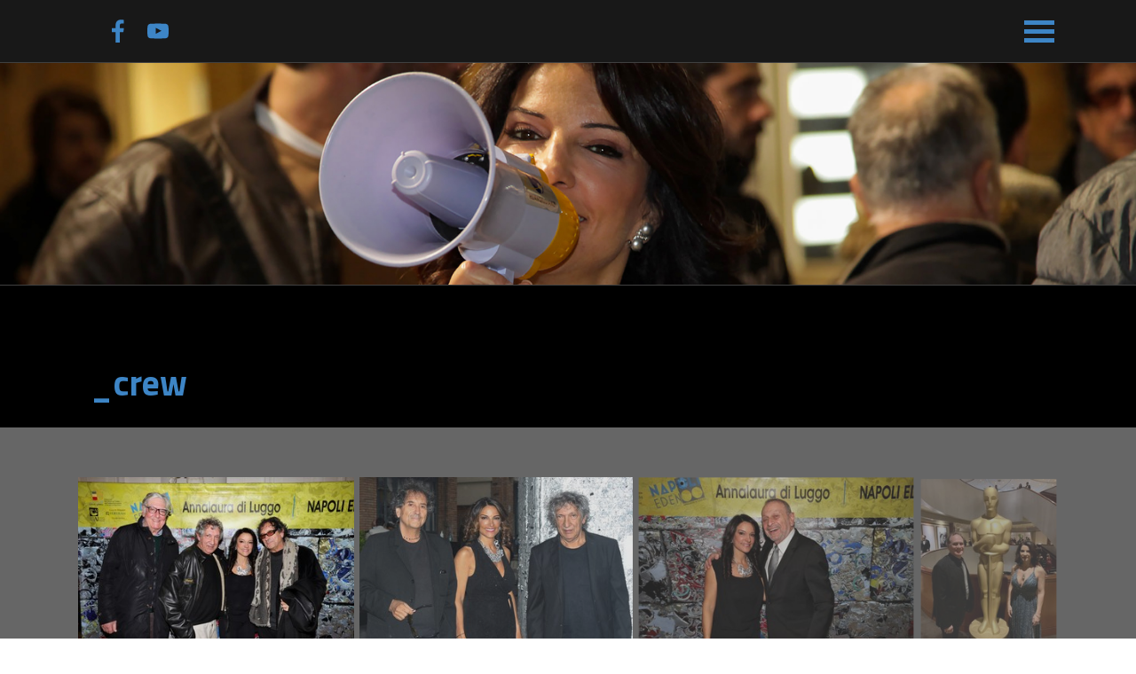

--- FILE ---
content_type: text/html
request_url: https://www.napolieden.com/_crew.html
body_size: 4936
content:
<!DOCTYPE html><!-- HTML5 -->
<html prefix="og: http://ogp.me/ns#" lang="en-GB" dir="ltr">
	<head>
		<title>_crew - napolieden.com</title>
		<meta charset="utf-8" />
		<!--[if IE]><meta http-equiv="ImageToolbar" content="False" /><![endif]-->
		<meta name="author" content="Annydi srl" />
		<meta name="generator" content="Incomedia WebSite X5 Evo 2019.3.17 - www.websitex5.com" />
		<meta name="viewport" content="width=device-width, initial-scale=1" />
		
		<link rel="stylesheet" href="style/reset.css?2019-3-17-1" media="screen,print" />
		<link rel="stylesheet" href="style/print.css?2019-3-17-1" media="print" />
		<link rel="stylesheet" href="style/style.css?2019-3-17-1" media="screen,print" />
		<link rel="stylesheet" href="style/template.css?2019-3-17-1" media="screen" />
		<style type="text/css">#pluginAppObj_8_02 { width: 100%; }</style>
		<style type="text/css">#pluginAppObj_8_07 { width: 100%; }</style>
		<link rel="stylesheet" href="appsresources/justifiedGallery.min.css" media="screen, print" />
		<link rel="stylesheet" href="pluginAppObj/pluginAppObj_8_62/custom.css" media="screen, print" />
		<link rel="stylesheet" href="pluginAppObj/imHeader_pluginAppObj_03/custom.css" media="screen, print" />
		<link rel="stylesheet" href="pcss/_crew.css?2019-3-17-1-637717144833852139" media="screen,print" />
		<script src="res/jquery.js?2019-3-17-1"></script>
		<script src="res/x5engine.js?2019-3-17-1" data-files-version="2019-3-17-1"></script>
		<script src="appsresources/jquery.justifiedGallery.min.js"></script>
		<script src="appsresources/imagesloaded.pkgd.min.js"></script>
		<script src="appsresources/anime.min.js"></script>
		<script src="pluginAppObj/pluginAppObj_8_62/main.js"></script>
		<script src="pluginAppObj/imHeader_pluginAppObj_03/main.js"></script>
		<script>
			window.onload = function(){ checkBrowserCompatibility('Your browser does not support the features necessary to display this website.','Your browser may not support the features necessary to display this website.','[1]Update your browser[/1] or [2]continue without updating[/2].','http://outdatedbrowser.com/'); };
			x5engine.utils.currentPagePath = '_crew.html';
			x5engine.boot.push(function () { x5engine.imPageToTop.initializeButton({}); });
		</script>
		
	</head>
	<body>
		<div id="imPageExtContainer">
			<div id="imPageIntContainer">
				<div id="imHeaderBg"></div>
				<div id="imFooterBg"></div>
				<div id="imPage">
					<header id="imHeader">
						<h1 class="imHidden">_crew - napolieden.com</h1>
						<div id="imHeaderObjects"><div id="imHeader_pluginAppObj_03_wrapper" class="template-object-wrapper"><!-- Social Icons v.16 --><div id="imHeader_pluginAppObj_03">
            <div id="soc_imHeader_pluginAppObj_03">
                <div class="wrapper horizontal flat none">
                	<div class='social-icon flat'><a href='https://www.facebook.com/annalauradiluggo2/' target='_blank'><svg xmlns="http://www.w3.org/2000/svg" viewBox="0 0 100 100"><path d="M57,93V54H70.14l2-15H57V29.09c0-4.39.94-7.39,7.24-7.39H72V8.14a98.29,98.29,0,0,0-11.6-.6C48.82,7.54,41,14.61,41,27.59V39H27V54H41V93H57Z"/></svg><span class='fallbacktext'>Fb</span></a></div><div class='social-icon flat'><a href='https://www.youtube.com/channel/UCWgTxrofTj5fz2sVsqmUevQ' target='_blank'><svg  xmlns="http://www.w3.org/2000/svg" viewBox="0 0 100 100"><g><path d="M89.2,34S88.42,28.49,86,26.06c-3-3.19-6.45-3.14-8-3.32C66.81,21.93,50,22,50,22h0s-16.79-.07-28,0.74c-1.56.19-5,.17-8,3.36C11.58,28.53,10.8,34,10.8,34A120.47,120.47,0,0,0,10,47V53A121,121,0,0,0,10.8,66s0.78,5.51,3.18,7.94c3,3.19,7,3.09,8.82,3.42,6.4,0.61,27.2.8,27.2,0.8s16.81,0,28-.83a11.44,11.44,0,0,0,8-3.39C88.42,71.48,89.2,66,89.2,66A121.16,121.16,0,0,0,90,53V47A121.16,121.16,0,0,0,89.2,34ZM41.74,60.38V37.9L63.35,49.18Z"/></g></svg><span class='fallbacktext'>Yt</span></a></div>
                </div>

            </div>
                <script>
                    socialicons_imHeader_pluginAppObj_03();
                </script>
        </div></div><div id="imHeader_imMenuObject_04_wrapper" class="template-object-wrapper"><!-- UNSEARCHABLE --><div id="imHeader_imMenuObject_04"><div id="imHeader_imMenuObject_04_container"><div class="hamburger-button hamburger-component"><div><div><div class="hamburger-bar"></div><div class="hamburger-bar"></div><div class="hamburger-bar"></div></div></div></div><div class="hamburger-menu-background-container hamburger-component">
	<div class="hamburger-menu-background menu-mobile menu-mobile-animated hidden">
		<div class="hamburger-menu-close-button"><span>&times;</span></div>
	</div>
</div>
<ul class="menu-mobile-animated hidden">
	<li class="imMnMnFirst imPage" data-link-paths=",/index.html,/">
<div class="label-wrapper">
<div class="label-inner-wrapper">
		<a class="label" href="index.html">
_home page		</a>
</div>
</div>
	</li><li class="imMnMnMiddle imPage" data-link-paths=",/_napolieden.html">
<div class="label-wrapper">
<div class="label-inner-wrapper">
		<a class="label" href="_napolieden.html">
_napolieden		</a>
</div>
</div>
	</li><li class="imMnMnMiddle imPage" data-link-paths=",/_artworks.html">
<div class="label-wrapper">
<div class="label-inner-wrapper">
		<a class="label" href="_artworks.html">
_artworks		</a>
</div>
</div>
	</li><li class="imMnMnMiddle imPage" data-link-paths=",/_press.html">
<div class="label-wrapper">
<div class="label-inner-wrapper">
		<a class="label" href="_press.html">
_press		</a>
</div>
</div>
	</li><li class="imMnMnMiddle imPage" data-link-paths=",/_crew.html">
<div class="label-wrapper">
<div class="label-inner-wrapper">
		<a class="label" href="_crew.html">
_crew		</a>
</div>
</div>
	</li><li class="imMnMnMiddle imPage" data-link-paths=",/_download.html">
<div class="label-wrapper">
<div class="label-inner-wrapper">
		<a class="label" href="_download.html">
_download		</a>
</div>
</div>
	</li><li class="imMnMnMiddle imPage" data-link-paths=",/_previews.html">
<div class="label-wrapper">
<div class="label-inner-wrapper">
		<a class="label" href="_previews.html">
_previews		</a>
</div>
</div>
	</li><li class="imMnMnLast imPage" data-link-paths=",/_contacts.html">
<div class="label-wrapper">
<div class="label-inner-wrapper">
		<a class="label" href="_contacts.html">
_contacts		</a>
</div>
</div>
	</li></ul></div></div><!-- UNSEARCHABLE END --><script>
var imHeader_imMenuObject_04_settings = {
	'menuId': 'imHeader_imMenuObject_04',
	'responsiveMenuEffect': 'push',
	'animationDuration': 1000,
}
x5engine.boot.push(function(){x5engine.initMenu(imHeader_imMenuObject_04_settings)});
$(function () {$('#imHeader_imMenuObject_04_container ul li').not('.imMnMnSeparator').each(function () {    var $this = $(this), timeout = 0;    $this.on('mouseenter', function () {        if($(this).parents('#imHeader_imMenuObject_04_container-menu-opened').length > 0) return;         clearTimeout(timeout);        setTimeout(function () { $this.children('ul, .multiple-column').stop(false, false).fadeIn(); }, 250);    }).on('mouseleave', function () {        if($(this).parents('#imHeader_imMenuObject_04_container-menu-opened').length > 0) return;         timeout = setTimeout(function () { $this.children('ul, .multiple-column').stop(false, false).fadeOut(); }, 250);    });});});
$(function () {$('#imHeader_imMenuObject_04_container > ul > li').not('.imMnMnSeparator').each(function () {    var $this = $(this), timeout = 0;    $this.on('mouseenter', function () {        clearTimeout(timeout);        var overElem = $this.children('.label-wrapper-over');        if(overElem.length == 0)            overElem = $this.children('.label-wrapper').clone().addClass('label-wrapper-over').appendTo($this);        setTimeout(function(){overElem.addClass('animated');}, 10);    }).on('mouseleave', function () {        var overElem = $this.children('.label-wrapper-over');        overElem.removeClass('animated');        timeout = setTimeout(function(){overElem.remove();}, 500);    });});});
</script>
</div></div>
					</header>
					<div id="imStickyBarContainer">
						<div id="imStickyBarGraphics"></div>
						<div id="imStickyBar">
							<div id="imStickyBarObjects"><div id="imStickyBar_imMenuObject_02_wrapper" class="template-object-wrapper"><!-- UNSEARCHABLE --><div id="imStickyBar_imMenuObject_02"><div id="imStickyBar_imMenuObject_02_container"><div class="hamburger-button hamburger-component"><div><div><div class="hamburger-bar"></div><div class="hamburger-bar"></div><div class="hamburger-bar"></div></div></div></div><div class="hamburger-menu-background-container hamburger-component">
	<div class="hamburger-menu-background menu-mobile menu-mobile-animated hidden">
		<div class="hamburger-menu-close-button"><span>&times;</span></div>
	</div>
</div>
<ul class="menu-mobile-animated hidden">
	<li class="imMnMnFirst imPage" data-link-paths=",/index.html,/">
<div class="label-wrapper">
<div class="label-inner-wrapper">
		<a class="label" href="index.html">
_home page		</a>
</div>
</div>
	</li><li class="imMnMnMiddle imPage" data-link-paths=",/_napolieden.html">
<div class="label-wrapper">
<div class="label-inner-wrapper">
		<a class="label" href="_napolieden.html">
_napolieden		</a>
</div>
</div>
	</li><li class="imMnMnMiddle imPage" data-link-paths=",/_artworks.html">
<div class="label-wrapper">
<div class="label-inner-wrapper">
		<a class="label" href="_artworks.html">
_artworks		</a>
</div>
</div>
	</li><li class="imMnMnMiddle imPage" data-link-paths=",/_press.html">
<div class="label-wrapper">
<div class="label-inner-wrapper">
		<a class="label" href="_press.html">
_press		</a>
</div>
</div>
	</li><li class="imMnMnMiddle imPage" data-link-paths=",/_crew.html">
<div class="label-wrapper">
<div class="label-inner-wrapper">
		<a class="label" href="_crew.html">
_crew		</a>
</div>
</div>
	</li><li class="imMnMnMiddle imPage" data-link-paths=",/_download.html">
<div class="label-wrapper">
<div class="label-inner-wrapper">
		<a class="label" href="_download.html">
_download		</a>
</div>
</div>
	</li><li class="imMnMnMiddle imPage" data-link-paths=",/_previews.html">
<div class="label-wrapper">
<div class="label-inner-wrapper">
		<a class="label" href="_previews.html">
_previews		</a>
</div>
</div>
	</li><li class="imMnMnLast imPage" data-link-paths=",/_contacts.html">
<div class="label-wrapper">
<div class="label-inner-wrapper">
		<a class="label" href="_contacts.html">
_contacts		</a>
</div>
</div>
	</li></ul></div></div><!-- UNSEARCHABLE END --><script>
var imStickyBar_imMenuObject_02_settings = {
	'menuId': 'imStickyBar_imMenuObject_02',
	'responsiveMenuEffect': 'push',
	'animationDuration': 1000,
}
x5engine.boot.push(function(){x5engine.initMenu(imStickyBar_imMenuObject_02_settings)});
$(function () {$('#imStickyBar_imMenuObject_02_container ul li').not('.imMnMnSeparator').each(function () {    var $this = $(this), timeout = 0;    $this.on('mouseenter', function () {        if($(this).parents('#imStickyBar_imMenuObject_02_container-menu-opened').length > 0) return;         clearTimeout(timeout);        setTimeout(function () { $this.children('ul, .multiple-column').stop(false, false).fadeIn(); }, 250);    }).on('mouseleave', function () {        if($(this).parents('#imStickyBar_imMenuObject_02_container-menu-opened').length > 0) return;         timeout = setTimeout(function () { $this.children('ul, .multiple-column').stop(false, false).fadeOut(); }, 250);    });});});
$(function () {$('#imStickyBar_imMenuObject_02_container > ul > li').not('.imMnMnSeparator').each(function () {    var $this = $(this), timeout = 0;    $this.on('mouseenter', function () {        clearTimeout(timeout);        var overElem = $this.children('.label-wrapper-over');        if(overElem.length == 0)            overElem = $this.children('.label-wrapper').clone().addClass('label-wrapper-over').appendTo($this);        setTimeout(function(){overElem.addClass('animated');}, 10);    }).on('mouseleave', function () {        var overElem = $this.children('.label-wrapper-over');        overElem.removeClass('animated');        timeout = setTimeout(function(){overElem.remove();}, 500);    });});});
</script>
</div></div>
						</div>
					</div>
					<a class="imHidden" href="#imGoToCont" title="Skip the main menu">Go to content</a>
					<div id="imSideBar">
						<div id="imSideBarObjects"><div id="imSideBar_imObjectImage_01_wrapper" class="template-object-wrapper"><div id="imSideBar_imObjectImage_01"><div id="imSideBar_imObjectImage_01_container"><img src="images/empty-GT_imagea-1-.png" title="" alt="" />
</div></div></div></div>
					</div>
					<div id="imContentGraphics"></div>
					<main id="imContent">
						<a id="imGoToCont"></a>
						<div id="imPageRow_1" class="imPageRow">
						<div style="position: absolute; top: 0; left: 0; right: 0; bottom: 0; overflow: hidden;"><div id="imPageRowGraphics_1"></div></div>
						</div>
						<div id="imCell_2" class=""  data-responsive-sequence-number="1"> <div id="imCellStyleGraphics_2"></div><div id="imCellStyleBorders_2"></div><!-- Simple Separator v.2 --><div id="pluginAppObj_8_02">
						            <div style="width: 100%; height: 250px"></div>
						        </div></div><div id="imPageRow_2" class="imPageRow">
						<div style="position: absolute; top: 0; left: 0; right: 0; bottom: 0; overflow: hidden;"><div id="imPageRowGraphics_2"></div></div>
						</div>
						<div id="imCell_7" class=""  data-responsive-sequence-number="2"> <div id="imCellStyleGraphics_7"></div><div id="imCellStyleBorders_7"></div><!-- Simple Separator v.2 --><div id="pluginAppObj_8_07">
						            <div style="width: 100%; height: 60px"></div>
						        </div></div><div id="imCell_59" class=""  data-responsive-sequence-number="3"> <div id="imCellStyleGraphics_59"></div><div id="imCellStyleBorders_59"></div><div id="imTextObject_8_59">
							<div data-index="0"  class="text-tab-content grid-prop current-tab "  id="imTextObject_8_59_tab0" style="opacity: 1; ">
								<div class="text-inner">
									<div><span class="fs30lh1-5 cf1"><b>_crew</b></span><br></div>
								</div>
							</div>
						
						</div>
						</div><div id="imPageRow_3" class="imPageRow">
						<div style="position: absolute; top: 0; left: 0; right: 0; bottom: 0; overflow: hidden;"><div id="imPageRowGraphics_3"></div></div>
						</div>
						<div id="imCell_62" class=""  data-responsive-sequence-number="4"> <div id="imCellStyleGraphics_62"></div><div id="imCellStyleBorders_62"></div><!-- Justified Gallery v.18 --><div id="pluginAppObj_8_62">
						            <div id="jg_pluginAppObj_8_62" class="">
						                <div class="jg-container justified-gallery">
						                    <div class='grid-item overlayable clickable showbox overlayable described iconized' data-index= 0>
						        <div class='overlay appear-top'><div class='overlay-content'><div class='cell-content'><div class='icon plus'></div><p class='img-description nolink'>Blasco Giurato, Eugenio Bennato, Annalaura di Luggo</p></div></div></div>
						        <img id='item_0_pluginAppObj_8_62' class='item-img back-show none' alt='1 Blasco Giurato Eugenio Bennato Annalaura di Luggo Bruno Colella new.jpg' src='pluginAppObj/pluginAppObj_8_62/1-Blasco-Giurato-Eugenio-Bennato-Annalaura-di-Luggo-Bruno-Colella-new.jpg' data-th='238' data-sbh='756' data-fwh='736' data-orig-src='pluginAppObj/pluginAppObj_8_62/1-Blasco-Giurato-Eugenio-Bennato-Annalaura-di-Luggo-Bruno-Colella-new.jpg' />
						</div>
						<div class='grid-item overlayable clickable showbox overlayable described iconized' data-index= 1>
						        <div class='overlay appear-top'><div class='overlay-content'><div class='cell-content'><div class='icon plus'></div><p class='img-description nolink'>Bruno Colella, Annalaura di Luggo, Eugenio Bennato</p></div></div></div>
						        <img id='item_1_pluginAppObj_8_62' class='item-img back-show none' alt='1A BRUNO COLELLA ANNALAURA DI LUGGO EUGENIO BENNATO_L.jpg' src='pluginAppObj/pluginAppObj_8_62/1A-BRUNO-COLELLA-ANNALAURA-DI-LUGGO-EUGENIO-BENNATO_L.jpg' data-th='238' data-sbh='765' data-fwh='745' data-orig-src='pluginAppObj/pluginAppObj_8_62/1A-BRUNO-COLELLA-ANNALAURA-DI-LUGGO-EUGENIO-BENNATO_L.jpg' />
						</div>
						<div class='grid-item overlayable clickable showbox overlayable described iconized' data-index= 2>
						        <div class='overlay appear-top'><div class='overlay-content'><div class='cell-content'><div class='icon plus'></div><p class='img-description nolink'>Stanley Isaacs</p></div></div></div>
						        <img id='item_2_pluginAppObj_8_62' class='item-img back-show none' alt='2 Stanley Isaacs.jpg' src='pluginAppObj/pluginAppObj_8_62/2-Stanley-Isaacs.jpg' data-th='238' data-sbh='756' data-fwh='736' data-orig-src='pluginAppObj/pluginAppObj_8_62/2-Stanley-Isaacs.jpg' />
						</div>
						<div class='grid-item overlayable clickable showbox overlayable described iconized' data-index= 3>
						        <div class='overlay appear-top'><div class='overlay-content'><div class='cell-content'><div class='icon plus'></div><p class='img-description nolink'>Greg Ferris</p></div></div></div>
						        <img id='item_3_pluginAppObj_8_62' class='item-img back-show none' alt='3 Greg Ferris2.jpg' src='pluginAppObj/pluginAppObj_8_62/3-Greg-Ferris2.jpg' data-th='238' data-sbh='800' data-fwh='1472' data-orig-src='pluginAppObj/pluginAppObj_8_62/3-Greg-Ferris2.jpg' />
						</div>
						<div class='grid-item overlayable clickable showbox overlayable described iconized' data-index= 4>
						        <div class='overlay appear-top'><div class='overlay-content'><div class='cell-content'><div class='icon plus'></div><p class='img-description nolink'>Annalaura di Luggo</p></div></div></div>
						        <img id='item_4_pluginAppObj_8_62' class='item-img back-show none' alt='4 Annalaura1.jpg' src='pluginAppObj/pluginAppObj_8_62/4-Annalaura1.jpg' data-th='238' data-sbh='800' data-fwh='1472' data-orig-src='pluginAppObj/pluginAppObj_8_62/4-Annalaura1.jpg' />
						</div>
						<div class='grid-item overlayable clickable showbox overlayable described iconized' data-index= 5>
						        <div class='overlay appear-top'><div class='overlay-content'><div class='cell-content'><div class='icon plus'></div><p class='img-description nolink'>Annalaura di Luggo, Olindo Preziosi</p></div></div></div>
						        <img id='item_5_pluginAppObj_8_62' class='item-img back-show none' alt='4b Annalaura Olindo.jpg' src='pluginAppObj/pluginAppObj_8_62/4b-Annalaura-Olindo.jpg' data-th='238' data-sbh='756' data-fwh='736' data-orig-src='pluginAppObj/pluginAppObj_8_62/4b-Annalaura-Olindo.jpg' />
						</div>
						<div class='grid-item overlayable clickable showbox overlayable described iconized' data-index= 6>
						        <div class='overlay appear-top'><div class='overlay-content'><div class='cell-content'><div class='icon plus'></div><p class='img-description nolink'>Francesco Gallo Mazzeo</p></div></div></div>
						        <img id='item_6_pluginAppObj_8_62' class='item-img back-show none' alt='4b Francesco Gallo Mazzeo.jpg' src='pluginAppObj/pluginAppObj_8_62/4b-Francesco-Gallo-Mazzeo.jpg' data-th='238' data-sbh='756' data-fwh='736' data-orig-src='pluginAppObj/pluginAppObj_8_62/4b-Francesco-Gallo-Mazzeo.jpg' />
						</div>
						<div class='grid-item overlayable clickable showbox overlayable described iconized' data-index= 7>
						        <div class='overlay appear-top'><div class='overlay-content'><div class='cell-content'><div class='icon plus'></div><p class='img-description nolink'>Annalaura di Luggo</p></div></div></div>
						        <img id='item_7_pluginAppObj_8_62' class='item-img back-show none' alt='5A Annalaura.jpg' src='pluginAppObj/pluginAppObj_8_62/5A-Annalaura.jpg' data-th='238' data-sbh='756' data-fwh='736' data-orig-src='pluginAppObj/pluginAppObj_8_62/5A-Annalaura.jpg' />
						</div>
						<div class='grid-item overlayable clickable showbox overlayable described iconized' data-index= 8>
						        <div class='overlay appear-top'><div class='overlay-content'><div class='cell-content'><div class='icon plus'></div><p class='img-description nolink'>Triunphus</p></div></div></div>
						        <img id='item_8_pluginAppObj_8_62' class='item-img back-show none' alt='5b Triunphus.jpg' src='pluginAppObj/pluginAppObj_8_62/5b-Triunphus.jpg' data-th='238' data-sbh='756' data-fwh='736' data-orig-src='pluginAppObj/pluginAppObj_8_62/5b-Triunphus.jpg' />
						</div>
						<div class='grid-item overlayable clickable showbox overlayable described iconized' data-index= 9>
						        <div class='overlay appear-top'><div class='overlay-content'><div class='cell-content'><div class='icon plus'></div><p class='img-description nolink'>Eugenio Bennato</p></div></div></div>
						        <img id='item_9_pluginAppObj_8_62' class='item-img back-show none' alt='6 Eugenio Bennato.jpg' src='pluginAppObj/pluginAppObj_8_62/6-Eugenio-Bennato.jpg' data-th='238' data-sbh='800' data-fwh='828' data-orig-src='pluginAppObj/pluginAppObj_8_62/6-Eugenio-Bennato.jpg' />
						</div>
						<div class='grid-item overlayable clickable showbox overlayable described iconized' data-index= 10>
						        <div class='overlay appear-top'><div class='overlay-content'><div class='cell-content'><div class='icon plus'></div><p class='img-description nolink'>Stanley Isaacs</p></div></div></div>
						        <img id='item_10_pluginAppObj_8_62' class='item-img back-show none' alt='6b Stanley Isaacs.jpg' src='pluginAppObj/pluginAppObj_8_62/6b-Stanley-Isaacs.jpg' data-th='238' data-sbh='800' data-fwh='1472' data-orig-src='pluginAppObj/pluginAppObj_8_62/6b-Stanley-Isaacs.jpg' />
						</div>
						<div class='grid-item overlayable clickable showbox overlayable described iconized' data-index= 11>
						        <div class='overlay appear-top'><div class='overlay-content'><div class='cell-content'><div class='icon plus'></div><p class='img-description nolink'>Graziella Pera</p></div></div></div>
						        <img id='item_11_pluginAppObj_8_62' class='item-img back-show none' alt='7 Graziella Pera.jpg' src='pluginAppObj/pluginAppObj_8_62/7-Graziella-Pera.jpg' data-th='238' data-sbh='756' data-fwh='736' data-orig-src='pluginAppObj/pluginAppObj_8_62/7-Graziella-Pera.jpg' />
						</div>
						<div class='grid-item overlayable clickable showbox overlayable described iconized' data-index= 12>
						        <div class='overlay appear-top'><div class='overlay-content'><div class='cell-content'><div class='icon plus'></div><p class='img-description nolink'>Luca de Magistris</p></div></div></div>
						        <img id='item_12_pluginAppObj_8_62' class='item-img back-show none' alt='8 Luca de Magistris.jpg' src='pluginAppObj/pluginAppObj_8_62/8-Luca-de-Magistris.jpg' data-th='238' data-sbh='756' data-fwh='736' data-orig-src='pluginAppObj/pluginAppObj_8_62/8-Luca-de-Magistris.jpg' />
						</div>
						<div class='grid-item overlayable clickable showbox overlayable described iconized' data-index= 13>
						        <div class='overlay appear-top'><div class='overlay-content'><div class='cell-content'><div class='icon plus'></div><p class='img-description nolink'>Gennaro Galdo, Stefano Stellini [CIAL]</p></div></div></div>
						        <img id='item_13_pluginAppObj_8_62' class='item-img back-show none' alt='9 Cial Gennaro Galdo Stefano Stellini.jpg' src='pluginAppObj/pluginAppObj_8_62/9-Cial-Gennaro-Galdo-Stefano-Stellini.jpg' data-th='238' data-sbh='756' data-fwh='736' data-orig-src='pluginAppObj/pluginAppObj_8_62/9-Cial-Gennaro-Galdo-Stefano-Stellini.jpg' />
						</div>
						<div class='grid-item overlayable clickable showbox overlayable described iconized' data-index= 14>
						        <div class='overlay appear-top'><div class='overlay-content'><div class='cell-content'><div class='icon plus'></div><p class='img-description nolink'>Luca Pasquarella</p></div></div></div>
						        <img id='item_14_pluginAppObj_8_62' class='item-img back-show none' alt='10 Luca Pasquarella.jpg' src='pluginAppObj/pluginAppObj_8_62/10-Luca-Pasquarella.jpg' data-th='238' data-sbh='756' data-fwh='736' data-orig-src='pluginAppObj/pluginAppObj_8_62/10-Luca-Pasquarella.jpg' />
						</div>
						<div class='grid-item overlayable clickable showbox overlayable described iconized' data-index= 15>
						        <div class='overlay appear-top'><div class='overlay-content'><div class='cell-content'><div class='icon plus'></div><p class='img-description nolink'>Arturo Maiolino</p></div></div></div>
						        <img id='item_15_pluginAppObj_8_62' class='item-img back-show none' alt='11 Arturo Maiolino.jpg' src='pluginAppObj/pluginAppObj_8_62/11-Arturo-Maiolino.jpg' data-th='238' data-sbh='800' data-fwh='1656' data-orig-src='pluginAppObj/pluginAppObj_8_62/11-Arturo-Maiolino.jpg' />
						</div>
						<div class='grid-item overlayable clickable showbox overlayable described iconized' data-index= 16>
						        <div class='overlay appear-top'><div class='overlay-content'><div class='cell-content'><div class='icon plus'></div><p class='img-description nolink'>Nino Frassica</p></div></div></div>
						        <img id='item_16_pluginAppObj_8_62' class='item-img back-show none' alt='12 Nino Frassica.jpg' src='pluginAppObj/pluginAppObj_8_62/12-Nino-Frassica.jpg' data-th='238' data-sbh='800' data-fwh='828' data-orig-src='pluginAppObj/pluginAppObj_8_62/12-Nino-Frassica.jpg' />
						</div>
						<div class='grid-item overlayable clickable showbox overlayable described iconized' data-index= 17>
						        <div class='overlay appear-top'><div class='overlay-content'><div class='cell-content'><div class='icon plus'></div><p class='img-description nolink'>Patrizio Rispo</p></div></div></div>
						        <img id='item_17_pluginAppObj_8_62' class='item-img back-show none' alt='12bPatrizio rRspo.jpg' src='pluginAppObj/pluginAppObj_8_62/12bPatrizio-rRspo.jpg' data-th='238' data-sbh='756' data-fwh='736' data-orig-src='pluginAppObj/pluginAppObj_8_62/12bPatrizio-rRspo.jpg' />
						</div>
						<div class='grid-item overlayable clickable showbox overlayable described iconized' data-index= 18>
						        <div class='overlay appear-top'><div class='overlay-content'><div class='cell-content'><div class='icon plus'></div><p class='img-description nolink'>Annalaura di Loggo, Caterina Allodi</p></div></div></div>
						        <img id='item_18_pluginAppObj_8_62' class='item-img back-show none' alt='13 Annalaura e Caterina Allodi.jpg' src='pluginAppObj/pluginAppObj_8_62/13-Annalaura-e-Caterina-Allodi.jpg' data-th='238' data-sbh='756' data-fwh='736' data-orig-src='pluginAppObj/pluginAppObj_8_62/13-Annalaura-e-Caterina-Allodi.jpg' />
						</div>
						<div class='grid-item overlayable clickable showbox overlayable described iconized' data-index= 19>
						        <div class='overlay appear-top'><div class='overlay-content'><div class='cell-content'><div class='icon plus'></div><p class='img-description nolink'>Spanish Quarters Kids</p></div></div></div>
						        <img id='item_19_pluginAppObj_8_62' class='item-img back-show none' alt='14 Spanish Quarters kids.jpg' src='pluginAppObj/pluginAppObj_8_62/14-Spanish-Quarters-kids.jpg' data-th='238' data-sbh='756' data-fwh='736' data-orig-src='pluginAppObj/pluginAppObj_8_62/14-Spanish-Quarters-kids.jpg' />
						</div>
						<div class='grid-item overlayable clickable showbox overlayable described iconized' data-index= 20>
						        <div class='overlay appear-top'><div class='overlay-content'><div class='cell-content'><div class='icon plus'></div><p class='img-description nolink'>Team</p></div></div></div>
						        <img id='item_20_pluginAppObj_8_62' class='item-img back-show none' alt='16 team.jpg' src='pluginAppObj/pluginAppObj_8_62/16-team.jpg' data-th='238' data-sbh='800' data-fwh='896' data-orig-src='pluginAppObj/pluginAppObj_8_62/16-team.jpg' />
						</div>
						<div class='grid-item overlayable clickable showbox overlayable described iconized' data-index= 21>
						        <div class='overlay appear-top'><div class='overlay-content'><div class='cell-content'><div class='icon plus'></div><p class='img-description nolink'>Stefano Stellini, Gennaro Galdo [CIAL]</p></div></div></div>
						        <img id='item_21_pluginAppObj_8_62' class='item-img back-show none' alt='17  Stefano Stellini e Gennaro Galdo CIAL.jpg' src='pluginAppObj/pluginAppObj_8_62/17--Stefano-Stellini-e-Gennaro-Galdo-CIAL.jpg' data-th='238' data-sbh='800' data-fwh='1656' data-orig-src='pluginAppObj/pluginAppObj_8_62/17--Stefano-Stellini-e-Gennaro-Galdo-CIAL.jpg' />
						</div>
						<div class='grid-item overlayable clickable showbox overlayable described iconized' data-index= 22>
						        <div class='overlay appear-top'><div class='overlay-content'><div class='cell-content'><div class='icon plus'></div><p class='img-description nolink'>Greg Ferris</p></div></div></div>
						        <img id='item_22_pluginAppObj_8_62' class='item-img back-show none' alt='18 Greg Ferris.jpg' src='pluginAppObj/pluginAppObj_8_62/18-Greg-Ferris.jpg' data-th='238' data-sbh='800' data-fwh='1472' data-orig-src='pluginAppObj/pluginAppObj_8_62/18-Greg-Ferris.jpg' />
						</div>
						<div class='grid-item overlayable clickable showbox overlayable described iconized' data-index= 23>
						        <div class='overlay appear-top'><div class='overlay-content'><div class='cell-content'><div class='icon plus'></div><p class='img-description nolink'>Aluminum fashion show</p></div></div></div>
						        <img id='item_23_pluginAppObj_8_62' class='item-img back-show none' alt='Aluminum fashion show2.JPG' src='pluginAppObj/pluginAppObj_8_62/Aluminum-fashion-show2.JPG' data-th='238' data-sbh='800' data-fwh='1656' data-orig-src='pluginAppObj/pluginAppObj_8_62/Aluminum-fashion-show2.JPG' />
						</div>
						<div class='grid-item overlayable clickable showbox overlayable described iconized' data-index= 24>
						        <div class='overlay appear-top'><div class='overlay-content'><div class='cell-content'><div class='icon plus'></div><p class='img-description nolink'>Annalaura di Luggo, LUX</p></div></div></div>
						        <img id='item_24_pluginAppObj_8_62' class='item-img back-show none' alt='Annalaura lux.jpg' src='pluginAppObj/pluginAppObj_8_62/Annalaura-lux.jpg' data-th='238' data-sbh='756' data-fwh='736' data-orig-src='pluginAppObj/pluginAppObj_8_62/Annalaura-lux.jpg' />
						</div>
						<div class='grid-item overlayable clickable showbox overlayable described iconized' data-index= 25>
						        <div class='overlay appear-top'><div class='overlay-content'><div class='cell-content'><div class='icon plus'></div><p class='img-description nolink'>Annalaura di Luggo</p></div></div></div>
						        <img id='item_25_pluginAppObj_8_62' class='item-img back-show none' alt='Annalaura2.jpg' src='pluginAppObj/pluginAppObj_8_62/Annalaura2.jpg' data-th='238' data-sbh='756' data-fwh='736' data-orig-src='pluginAppObj/pluginAppObj_8_62/Annalaura2.jpg' />
						</div>
						<div class='grid-item overlayable clickable showbox overlayable described iconized' data-index= 26>
						        <div class='overlay appear-top'><div class='overlay-content'><div class='cell-content'><div class='icon plus'></div><p class='img-description nolink'>Annalaura di Luggo</p></div></div></div>
						        <img id='item_26_pluginAppObj_8_62' class='item-img back-show none' alt='Annalaura3.jpg' src='pluginAppObj/pluginAppObj_8_62/Annalaura3.jpg' data-th='238' data-sbh='756' data-fwh='736' data-orig-src='pluginAppObj/pluginAppObj_8_62/Annalaura3.jpg' />
						</div>
						<div class='grid-item overlayable clickable showbox overlayable described iconized' data-index= 27>
						        <div class='overlay appear-top'><div class='overlay-content'><div class='cell-content'><div class='icon plus'></div><p class='img-description nolink'>LUX</p></div></div></div>
						        <img id='item_27_pluginAppObj_8_62' class='item-img back-show none' alt='Lux 2.jpg' src='pluginAppObj/pluginAppObj_8_62/Lux-2.jpg' data-th='238' data-sbh='800' data-fwh='1656' data-orig-src='pluginAppObj/pluginAppObj_8_62/Lux-2.jpg' />
						</div>
						<div class='grid-item overlayable clickable showbox overlayable described iconized' data-index= 28>
						        <div class='overlay appear-top'><div class='overlay-content'><div class='cell-content'><div class='icon plus'></div><p class='img-description nolink'>Spanish Quarter friends</p></div></div></div>
						        <img id='item_28_pluginAppObj_8_62' class='item-img back-show none' alt='Spanish Quarters friends.jpg' src='pluginAppObj/pluginAppObj_8_62/Spanish-Quarters-friends.jpg' data-th='238' data-sbh='756' data-fwh='736' data-orig-src='pluginAppObj/pluginAppObj_8_62/Spanish-Quarters-friends.jpg' />
						</div>
						<div class='grid-item overlayable clickable showbox overlayable described iconized' data-index= 29>
						        <div class='overlay appear-top'><div class='overlay-content'><div class='cell-content'><div class='icon plus'></div><p class='img-description nolink'>Spanish Quarter kids</p></div></div></div>
						        <img id='item_29_pluginAppObj_8_62' class='item-img back-show none' alt='Spanish Quarters kids 2.jpg' src='pluginAppObj/pluginAppObj_8_62/Spanish-Quarters-kids-2.jpg' data-th='238' data-sbh='756' data-fwh='736' data-orig-src='pluginAppObj/pluginAppObj_8_62/Spanish-Quarters-kids-2.jpg' />
						</div>
						<div class='grid-item overlayable clickable showbox overlayable described iconized' data-index= 30>
						        <div class='overlay appear-top'><div class='overlay-content'><div class='cell-content'><div class='icon plus'></div><p class='img-description nolink'>Spanish Quarter kids</p></div></div></div>
						        <img id='item_30_pluginAppObj_8_62' class='item-img back-show none' alt='Spanish Quarters kids.jpg' src='pluginAppObj/pluginAppObj_8_62/Spanish-Quarters-kids.jpg' data-th='238' data-sbh='756' data-fwh='736' data-orig-src='pluginAppObj/pluginAppObj_8_62/Spanish-Quarters-kids.jpg' />
						</div>
						<div class='grid-item overlayable clickable showbox overlayable described iconized' data-index= 31>
						        <div class='overlay appear-top'><div class='overlay-content'><div class='cell-content'><div class='icon plus'></div><p class='img-description nolink'>Blasco Giurato</p></div></div></div>
						        <img id='item_31_pluginAppObj_8_62' class='item-img back-show none' alt='crew blasco giurato.jpg' src='pluginAppObj/pluginAppObj_8_62/crew-blasco-giurato.jpg' data-th='238' data-sbh='800' data-fwh='898' data-orig-src='pluginAppObj/pluginAppObj_8_62/crew-blasco-giurato.jpg' />
						</div>
						<div class='grid-item overlayable clickable showbox overlayable described iconized' data-index= 32>
						        <div class='overlay appear-top'><div class='overlay-content'><div class='cell-content'><div class='icon plus'></div><p class='img-description nolink'>Riccardo Monti</p></div></div></div>
						        <img id='item_32_pluginAppObj_8_62' class='item-img back-show none' alt='crew Riccardo Monti.jpg' src='pluginAppObj/pluginAppObj_8_62/crew-Riccardo-Monti.jpg' data-th='238' data-sbh='800' data-fwh='807' data-orig-src='pluginAppObj/pluginAppObj_8_62/crew-Riccardo-Monti.jpg' />
						</div>
						<div class='grid-item overlayable clickable showbox overlayable described iconized' data-index= 33>
						        <div class='overlay appear-top'><div class='overlay-content'><div class='cell-content'><div class='icon plus'></div><p class='img-description nolink'>Tony Esposito</p></div></div></div>
						        <img id='item_33_pluginAppObj_8_62' class='item-img back-show none' alt='crew Tony Esposito Eleonora Salvadori.jpg' src='pluginAppObj/pluginAppObj_8_62/crew-Tony-Esposito-Eleonora-Salvadori.jpg' data-th='238' data-sbh='800' data-fwh='745' data-orig-src='pluginAppObj/pluginAppObj_8_62/crew-Tony-Esposito-Eleonora-Salvadori.jpg' />
						</div>
						
						                </div>
						            </div>
						            <script>
						                justifiedgallery_pluginAppObj_8_62();
						            </script>
						       </div></div>
					</main>
					<footer id="imFooter">
						<div id="imFooterObjects"><div id="imFooter_imTextObject_01_wrapper" class="template-object-wrapper"><div id="imFooter_imTextObject_01">
	<div data-index="0"  class="text-tab-content grid-prop current-tab "  id="imFooter_imTextObject_01_tab0" style="opacity: 1; ">
		<div class="text-inner">
			<div class="imTACenter"><span class="fs11lh1-5 cf1"><b>Annydi srl </b></span></div><div class="imTACenter"><span class="fs11lh1-5 cf1">Via Fiorelli, 14 - 80121 Napoli</span></div><div class="imTACenter"><span class="fs11lh1-5 cf1"><span class="imTALeft">PIVA 07937101215</span></span></div>
		</div>
	</div>

</div>
</div></div>
					</footer>
				</div>
				<span class="imHidden"><a href="#imGoToCont" title="Read this page again">Back to content</a></span>
			</div>
		</div>
		
		<noscript class="imNoScript"><div class="alert alert-red">To use this website you must enable JavaScript.</div></noscript>
	</body>
</html>


--- FILE ---
content_type: text/css
request_url: https://www.napolieden.com/pcss/_crew.css?2019-3-17-1-637717144833852139
body_size: 5986
content:
@import 'https://fonts.googleapis.com/css?family=Titillium+Web:700,regular,italic,700italic&display=swap';
#imPage { display: -ms-grid; display: grid; -ms-grid-columns: minmax(0, 1fr) 1150px minmax(0, 1fr); grid-template-columns: minmax(0, 1fr) 1150px minmax(0, 1fr); -ms-grid-rows: 70px auto 200px; grid-template-rows: 70px auto 200px; }
#imHeader { display: block; -ms-grid-column: 2; -ms-grid-column-span: 1; grid-column: 2 / 3; -ms-grid-row: 1; -ms-grid-row-span: 1; grid-row: 1 / 2; }
#imFooter { display: block; -ms-grid-column: 2; -ms-grid-column-span: 1; grid-column: 2 / 3; -ms-grid-row: 3; -ms-grid-row-span: 1; grid-row: 3 / 4; }
#imSideBar { display: none; }
#imContent { display: block; -ms-grid-column: 1; -ms-grid-column-span: 3; grid-column: 1 / 4; -ms-grid-row: 2; -ms-grid-row-span: 1; grid-row: 2 / 3; }
#imContentGraphics { display: block; -ms-grid-column: 2; -ms-grid-column-span: 1; grid-column: 2 / 3; -ms-grid-row: 2; -ms-grid-row-span: 1; grid-row: 2 / 3; }
@media (max-width: 1149.9px) and (min-width: 720px) {
	#imPage { display: -ms-grid; display: grid; -ms-grid-columns: minmax(0, 1fr) 720px minmax(0, 1fr); grid-template-columns: minmax(0, 1fr) 720px minmax(0, 1fr); -ms-grid-rows: 65px auto 200px; grid-template-rows: 65px auto 200px; }
	#imHeader { display: block; -ms-grid-column: 2; -ms-grid-column-span: 1; grid-column: 2 / 3; -ms-grid-row: 1; -ms-grid-row-span: 1; grid-row: 1 / 2; }
	#imFooter { display: block; -ms-grid-column: 2; -ms-grid-column-span: 1; grid-column: 2 / 3; -ms-grid-row: 3; -ms-grid-row-span: 1; grid-row: 3 / 4; }
	#imSideBar { display: none; }
	#imContent { display: block; -ms-grid-column: 1; -ms-grid-column-span: 3; grid-column: 1 / 4; -ms-grid-row: 2; -ms-grid-row-span: 1; grid-row: 2 / 3; }
	#imContentGraphics { display: block; -ms-grid-column: 2; -ms-grid-column-span: 1; grid-column: 2 / 3; -ms-grid-row: 2; -ms-grid-row-span: 1; grid-row: 2 / 3; }
	
}
@media (max-width: 719.9px) and (min-width: 480px) {
	#imPage { display: -ms-grid; display: grid; -ms-grid-columns: minmax(0, 1fr) 480px minmax(0, 1fr); grid-template-columns: minmax(0, 1fr) 480px minmax(0, 1fr); -ms-grid-rows: 65px auto 200px; grid-template-rows: 65px auto 200px; }
	#imHeader { display: block; -ms-grid-column: 2; -ms-grid-column-span: 1; grid-column: 2 / 3; -ms-grid-row: 1; -ms-grid-row-span: 1; grid-row: 1 / 2; }
	#imFooter { display: block; -ms-grid-column: 2; -ms-grid-column-span: 1; grid-column: 2 / 3; -ms-grid-row: 3; -ms-grid-row-span: 1; grid-row: 3 / 4; }
	#imSideBar { display: none; }
	#imContent { display: block; -ms-grid-column: 1; -ms-grid-column-span: 3; grid-column: 1 / 4; -ms-grid-row: 2; -ms-grid-row-span: 1; grid-row: 2 / 3; }
	#imContentGraphics { display: block; -ms-grid-column: 2; -ms-grid-column-span: 1; grid-column: 2 / 3; -ms-grid-row: 2; -ms-grid-row-span: 1; grid-row: 2 / 3; }
	
}
@media (max-width: 479.9px)  {
	#imPage { display: -ms-grid; display: grid; -ms-grid-columns: 0 minmax(0, 1fr) 0; grid-template-columns: 0 minmax(0, 1fr) 0; -ms-grid-rows: 55px auto 200px; grid-template-rows: 55px auto 200px; }
	#imHeader { display: block; -ms-grid-column: 2; -ms-grid-column-span: 1; grid-column: 2 / 3; -ms-grid-row: 1; -ms-grid-row-span: 1; grid-row: 1 / 2; }
	#imFooter { display: block; -ms-grid-column: 2; -ms-grid-column-span: 1; grid-column: 2 / 3; -ms-grid-row: 3; -ms-grid-row-span: 1; grid-row: 3 / 4; }
	#imSideBar { display: none; }
	#imContent { display: block; -ms-grid-column: 1; -ms-grid-column-span: 3; grid-column: 1 / 4; -ms-grid-row: 2; -ms-grid-row-span: 1; grid-row: 2 / 3; }
	#imContentGraphics { display: block; -ms-grid-column: 2; -ms-grid-column-span: 1; grid-column: 2 / 3; -ms-grid-row: 2; -ms-grid-row-span: 1; grid-row: 2 / 3; }
	
}
#imContent { display: -ms-grid; display: grid; -ms-grid-columns: minmax(0, 1fr) 7.75px 7.75px 7.75px 7.75px 7.75px 7.75px 7.75px 7.75px 7.75px 7.75px 7.75px 7.75px 7.75px 7.75px 7.75px 7.75px 7.75px 7.75px 7.75px 7.75px 7.75px 7.75px 7.75px 7.75px 7.75px 7.75px 7.75px 7.75px 7.75px 7.75px 7.75px 7.75px 7.75px 7.75px 7.75px 7.75px 7.75px 7.75px 7.75px 7.75px 7.75px 7.75px 7.75px 7.75px 7.75px 7.75px 7.75px 7.75px 7.75px 7.75px 7.75px 7.75px 7.75px 7.75px 7.75px 7.75px 7.75px 7.75px 7.75px 7.75px 7.75px 7.75px 7.75px 7.75px 7.75px 7.75px 7.75px 7.75px 7.75px 7.75px 7.75px 7.75px 7.75px 7.75px 7.75px 7.75px 7.75px 7.75px 7.75px 7.75px 7.75px 7.75px 7.75px 7.75px 7.75px 7.75px 7.75px 7.75px 7.75px 7.75px 7.75px 7.75px 7.75px 7.75px 7.75px 7.75px 7.75px 7.75px 7.75px 7.75px 7.75px 7.75px 7.75px 7.75px 7.75px 7.75px 7.75px 7.75px 7.75px 7.75px 7.75px 7.75px 7.75px 7.75px 7.75px 7.75px 7.75px 7.75px 7.75px 7.75px 7.75px 7.75px 7.75px 7.75px 7.75px 7.75px 7.75px 7.75px 7.75px 7.75px 7.75px 7.75px 7.75px 7.75px 7.75px 7.75px 7.75px 7.75px 7.75px 7.75px 7.75px 7.75px 7.75px 7.75px minmax(0, 1fr); grid-template-columns: minmax(0, 1fr) 7.75px 7.75px 7.75px 7.75px 7.75px 7.75px 7.75px 7.75px 7.75px 7.75px 7.75px 7.75px 7.75px 7.75px 7.75px 7.75px 7.75px 7.75px 7.75px 7.75px 7.75px 7.75px 7.75px 7.75px 7.75px 7.75px 7.75px 7.75px 7.75px 7.75px 7.75px 7.75px 7.75px 7.75px 7.75px 7.75px 7.75px 7.75px 7.75px 7.75px 7.75px 7.75px 7.75px 7.75px 7.75px 7.75px 7.75px 7.75px 7.75px 7.75px 7.75px 7.75px 7.75px 7.75px 7.75px 7.75px 7.75px 7.75px 7.75px 7.75px 7.75px 7.75px 7.75px 7.75px 7.75px 7.75px 7.75px 7.75px 7.75px 7.75px 7.75px 7.75px 7.75px 7.75px 7.75px 7.75px 7.75px 7.75px 7.75px 7.75px 7.75px 7.75px 7.75px 7.75px 7.75px 7.75px 7.75px 7.75px 7.75px 7.75px 7.75px 7.75px 7.75px 7.75px 7.75px 7.75px 7.75px 7.75px 7.75px 7.75px 7.75px 7.75px 7.75px 7.75px 7.75px 7.75px 7.75px 7.75px 7.75px 7.75px 7.75px 7.75px 7.75px 7.75px 7.75px 7.75px 7.75px 7.75px 7.75px 7.75px 7.75px 7.75px 7.75px 7.75px 7.75px 7.75px 7.75px 7.75px 7.75px 7.75px 7.75px 7.75px 7.75px 7.75px 7.75px 7.75px 7.75px 7.75px 7.75px 7.75px 7.75px 7.75px 7.75px 7.75px minmax(0, 1fr); -ms-grid-rows: auto auto auto auto; grid-template-rows: auto auto auto auto; }
#imGoToCont { display: block; -ms-grid-column: 2; -ms-grid-column-span: 1; grid-column: 2 / 3; -ms-grid-row: 1; -ms-grid-row-span: 1; grid-row: 1 / 2; }
#imCell_2 { display: -ms-grid; display: grid; -ms-grid-column: 1; -ms-grid-column-span: 146; grid-column: 1 / 147; -ms-grid-row: 1; -ms-grid-row-span: 1; grid-row: 1 / 2; }
#imCell_7 { display: -ms-grid; display: grid; -ms-grid-column: 2; -ms-grid-column-span: 144; grid-column: 2 / 146; -ms-grid-row: 2; -ms-grid-row-span: 1; grid-row: 2 / 3; }
#imCell_59 { display: -ms-grid; display: grid; -ms-grid-column: 2; -ms-grid-column-span: 144; grid-column: 2 / 146; -ms-grid-row: 3; -ms-grid-row-span: 1; grid-row: 3 / 4; }
#imCell_62 { display: -ms-grid; display: grid; -ms-grid-column: 2; -ms-grid-column-span: 144; grid-column: 2 / 146; -ms-grid-row: 4; -ms-grid-row-span: 1; grid-row: 4 / 5; }
#imPageRow_1 { display: block; -ms-grid-column: 1; -ms-grid-column-span: 146; grid-column: 1 / 147; -ms-grid-row: 1; -ms-grid-row-span: 1; grid-row: 1 / 2; }
#imPageRow_2 { display: block; -ms-grid-column: 1; -ms-grid-column-span: 146; grid-column: 1 / 147; -ms-grid-row: 2; -ms-grid-row-span: 2; grid-row: 2 / 4; }
#imPageRow_3 { display: block; -ms-grid-column: 1; -ms-grid-column-span: 146; grid-column: 1 / 147; -ms-grid-row: 4; -ms-grid-row-span: 1; grid-row: 4 / 5; }
@media (max-width: 1149.9px) and (min-width: 720px) {
	#imContent { display: -ms-grid; display: grid; -ms-grid-columns: minmax(0, 1fr) 4.75px 4.75px 4.75px 4.75px 4.75px 4.75px 4.75px 4.75px 4.75px 4.75px 4.75px 4.75px 4.75px 4.75px 4.75px 4.75px 4.75px 4.75px 4.75px 4.75px 4.75px 4.75px 4.75px 4.75px 4.75px 4.75px 4.75px 4.75px 4.75px 4.75px 4.75px 4.75px 4.75px 4.75px 4.75px 4.75px 4.75px 4.75px 4.75px 4.75px 4.75px 4.75px 4.75px 4.75px 4.75px 4.75px 4.75px 4.75px 4.75px 4.75px 4.75px 4.75px 4.75px 4.75px 4.75px 4.75px 4.75px 4.75px 4.75px 4.75px 4.75px 4.75px 4.75px 4.75px 4.75px 4.75px 4.75px 4.75px 4.75px 4.75px 4.75px 4.75px 4.75px 4.75px 4.75px 4.75px 4.75px 4.75px 4.75px 4.75px 4.75px 4.75px 4.75px 4.75px 4.75px 4.75px 4.75px 4.75px 4.75px 4.75px 4.75px 4.75px 4.75px 4.75px 4.75px 4.75px 4.75px 4.75px 4.75px 4.75px 4.75px 4.75px 4.75px 4.75px 4.75px 4.75px 4.75px 4.75px 4.75px 4.75px 4.75px 4.75px 4.75px 4.75px 4.75px 4.75px 4.75px 4.75px 4.75px 4.75px 4.75px 4.75px 4.75px 4.75px 4.75px 4.75px 4.75px 4.75px 4.75px 4.75px 4.75px 4.75px 4.75px 4.75px 4.75px 4.75px 4.75px 4.75px 4.75px 4.75px 4.75px 4.75px 4.75px 4.75px minmax(0, 1fr); grid-template-columns: minmax(0, 1fr) 4.75px 4.75px 4.75px 4.75px 4.75px 4.75px 4.75px 4.75px 4.75px 4.75px 4.75px 4.75px 4.75px 4.75px 4.75px 4.75px 4.75px 4.75px 4.75px 4.75px 4.75px 4.75px 4.75px 4.75px 4.75px 4.75px 4.75px 4.75px 4.75px 4.75px 4.75px 4.75px 4.75px 4.75px 4.75px 4.75px 4.75px 4.75px 4.75px 4.75px 4.75px 4.75px 4.75px 4.75px 4.75px 4.75px 4.75px 4.75px 4.75px 4.75px 4.75px 4.75px 4.75px 4.75px 4.75px 4.75px 4.75px 4.75px 4.75px 4.75px 4.75px 4.75px 4.75px 4.75px 4.75px 4.75px 4.75px 4.75px 4.75px 4.75px 4.75px 4.75px 4.75px 4.75px 4.75px 4.75px 4.75px 4.75px 4.75px 4.75px 4.75px 4.75px 4.75px 4.75px 4.75px 4.75px 4.75px 4.75px 4.75px 4.75px 4.75px 4.75px 4.75px 4.75px 4.75px 4.75px 4.75px 4.75px 4.75px 4.75px 4.75px 4.75px 4.75px 4.75px 4.75px 4.75px 4.75px 4.75px 4.75px 4.75px 4.75px 4.75px 4.75px 4.75px 4.75px 4.75px 4.75px 4.75px 4.75px 4.75px 4.75px 4.75px 4.75px 4.75px 4.75px 4.75px 4.75px 4.75px 4.75px 4.75px 4.75px 4.75px 4.75px 4.75px 4.75px 4.75px 4.75px 4.75px 4.75px 4.75px 4.75px 4.75px 4.75px 4.75px minmax(0, 1fr); -ms-grid-rows: auto auto auto auto; grid-template-rows: auto auto auto auto; }
	#imGoToCont { display: block; -ms-grid-column: 2; -ms-grid-column-span: 1; grid-column: 2 / 3; -ms-grid-row: 1; -ms-grid-row-span: 1; grid-row: 1 / 2; }
	#imCell_2 { display: -ms-grid; display: grid; -ms-grid-column: 1; -ms-grid-column-span: 146; grid-column: 1 / 147; -ms-grid-row: 1; -ms-grid-row-span: 1; grid-row: 1 / 2; }
	#imCell_7 { display: -ms-grid; display: grid; -ms-grid-column: 2; -ms-grid-column-span: 144; grid-column: 2 / 146; -ms-grid-row: 2; -ms-grid-row-span: 1; grid-row: 2 / 3; }
	#imCell_59 { display: -ms-grid; display: grid; -ms-grid-column: 2; -ms-grid-column-span: 144; grid-column: 2 / 146; -ms-grid-row: 3; -ms-grid-row-span: 1; grid-row: 3 / 4; }
	#imCell_62 { display: -ms-grid; display: grid; -ms-grid-column: 2; -ms-grid-column-span: 144; grid-column: 2 / 146; -ms-grid-row: 4; -ms-grid-row-span: 1; grid-row: 4 / 5; }
	#imPageRow_1 { display: block; -ms-grid-column: 1; -ms-grid-column-span: 146; grid-column: 1 / 147; -ms-grid-row: 1; -ms-grid-row-span: 1; grid-row: 1 / 2; }
	#imPageRow_2 { display: block; -ms-grid-column: 1; -ms-grid-column-span: 146; grid-column: 1 / 147; -ms-grid-row: 2; -ms-grid-row-span: 2; grid-row: 2 / 4; }
	#imPageRow_3 { display: block; -ms-grid-column: 1; -ms-grid-column-span: 146; grid-column: 1 / 147; -ms-grid-row: 4; -ms-grid-row-span: 1; grid-row: 4 / 5; }
	
}
@media (max-width: 719.9px) and (min-width: 480px) {
	#imContent { display: -ms-grid; display: grid; -ms-grid-columns: minmax(0, 1fr) 3.083px 3.083px 3.083px 3.083px 3.083px 3.083px 3.083px 3.083px 3.083px 3.083px 3.083px 3.083px 3.083px 3.083px 3.083px 3.083px 3.083px 3.083px 3.083px 3.083px 3.083px 3.083px 3.083px 3.083px 3.083px 3.083px 3.083px 3.083px 3.083px 3.083px 3.083px 3.083px 3.083px 3.083px 3.083px 3.083px 3.083px 3.083px 3.083px 3.083px 3.083px 3.083px 3.083px 3.083px 3.083px 3.083px 3.083px 3.083px 3.083px 3.083px 3.083px 3.083px 3.083px 3.083px 3.083px 3.083px 3.083px 3.083px 3.083px 3.083px 3.083px 3.083px 3.083px 3.083px 3.083px 3.083px 3.083px 3.083px 3.083px 3.083px 3.083px 3.083px 3.083px 3.083px 3.083px 3.083px 3.083px 3.083px 3.083px 3.083px 3.083px 3.083px 3.083px 3.083px 3.083px 3.083px 3.083px 3.083px 3.083px 3.083px 3.083px 3.083px 3.083px 3.083px 3.083px 3.083px 3.083px 3.083px 3.083px 3.083px 3.083px 3.083px 3.083px 3.083px 3.083px 3.083px 3.083px 3.083px 3.083px 3.083px 3.083px 3.083px 3.083px 3.083px 3.083px 3.083px 3.083px 3.083px 3.083px 3.083px 3.083px 3.083px 3.083px 3.083px 3.083px 3.083px 3.083px 3.083px 3.083px 3.083px 3.083px 3.083px 3.083px 3.083px 3.083px 3.083px 3.083px 3.083px 3.083px 3.083px 3.083px 3.083px 3.083px 3.083px minmax(0, 1fr); grid-template-columns: minmax(0, 1fr) 3.083px 3.083px 3.083px 3.083px 3.083px 3.083px 3.083px 3.083px 3.083px 3.083px 3.083px 3.083px 3.083px 3.083px 3.083px 3.083px 3.083px 3.083px 3.083px 3.083px 3.083px 3.083px 3.083px 3.083px 3.083px 3.083px 3.083px 3.083px 3.083px 3.083px 3.083px 3.083px 3.083px 3.083px 3.083px 3.083px 3.083px 3.083px 3.083px 3.083px 3.083px 3.083px 3.083px 3.083px 3.083px 3.083px 3.083px 3.083px 3.083px 3.083px 3.083px 3.083px 3.083px 3.083px 3.083px 3.083px 3.083px 3.083px 3.083px 3.083px 3.083px 3.083px 3.083px 3.083px 3.083px 3.083px 3.083px 3.083px 3.083px 3.083px 3.083px 3.083px 3.083px 3.083px 3.083px 3.083px 3.083px 3.083px 3.083px 3.083px 3.083px 3.083px 3.083px 3.083px 3.083px 3.083px 3.083px 3.083px 3.083px 3.083px 3.083px 3.083px 3.083px 3.083px 3.083px 3.083px 3.083px 3.083px 3.083px 3.083px 3.083px 3.083px 3.083px 3.083px 3.083px 3.083px 3.083px 3.083px 3.083px 3.083px 3.083px 3.083px 3.083px 3.083px 3.083px 3.083px 3.083px 3.083px 3.083px 3.083px 3.083px 3.083px 3.083px 3.083px 3.083px 3.083px 3.083px 3.083px 3.083px 3.083px 3.083px 3.083px 3.083px 3.083px 3.083px 3.083px 3.083px 3.083px 3.083px 3.083px 3.083px 3.083px 3.083px 3.083px minmax(0, 1fr); -ms-grid-rows: auto auto auto auto; grid-template-rows: auto auto auto auto; }
	#imGoToCont { display: block; -ms-grid-column: 2; -ms-grid-column-span: 1; grid-column: 2 / 3; -ms-grid-row: 1; -ms-grid-row-span: 1; grid-row: 1 / 2; }
	#imCell_2 { display: -ms-grid; display: grid; -ms-grid-column: 1; -ms-grid-column-span: 146; grid-column: 1 / 147; -ms-grid-row: 1; -ms-grid-row-span: 1; grid-row: 1 / 2; }
	#imCell_7 { display: -ms-grid; display: grid; -ms-grid-column: 2; -ms-grid-column-span: 144; grid-column: 2 / 146; -ms-grid-row: 2; -ms-grid-row-span: 1; grid-row: 2 / 3; }
	#imCell_59 { display: -ms-grid; display: grid; -ms-grid-column: 2; -ms-grid-column-span: 144; grid-column: 2 / 146; -ms-grid-row: 3; -ms-grid-row-span: 1; grid-row: 3 / 4; }
	#imCell_62 { display: -ms-grid; display: grid; -ms-grid-column: 2; -ms-grid-column-span: 144; grid-column: 2 / 146; -ms-grid-row: 4; -ms-grid-row-span: 1; grid-row: 4 / 5; }
	#imPageRow_1 { display: block; -ms-grid-column: 1; -ms-grid-column-span: 146; grid-column: 1 / 147; -ms-grid-row: 1; -ms-grid-row-span: 1; grid-row: 1 / 2; }
	#imPageRow_2 { display: block; -ms-grid-column: 1; -ms-grid-column-span: 146; grid-column: 1 / 147; -ms-grid-row: 2; -ms-grid-row-span: 2; grid-row: 2 / 4; }
	#imPageRow_3 { display: block; -ms-grid-column: 1; -ms-grid-column-span: 146; grid-column: 1 / 147; -ms-grid-row: 4; -ms-grid-row-span: 1; grid-row: 4 / 5; }
	
}
@media (max-width: 479.9px)  {
	#imContent { display: -ms-grid; display: grid; -ms-grid-columns: 0 minmax(0, 1fr) minmax(0, 1fr) minmax(0, 1fr) minmax(0, 1fr) minmax(0, 1fr) minmax(0, 1fr) minmax(0, 1fr) minmax(0, 1fr) minmax(0, 1fr) minmax(0, 1fr) minmax(0, 1fr) minmax(0, 1fr) minmax(0, 1fr) minmax(0, 1fr) minmax(0, 1fr) minmax(0, 1fr) minmax(0, 1fr) minmax(0, 1fr) minmax(0, 1fr) minmax(0, 1fr) minmax(0, 1fr) minmax(0, 1fr) minmax(0, 1fr) minmax(0, 1fr) minmax(0, 1fr) minmax(0, 1fr) minmax(0, 1fr) minmax(0, 1fr) minmax(0, 1fr) minmax(0, 1fr) minmax(0, 1fr) minmax(0, 1fr) minmax(0, 1fr) minmax(0, 1fr) minmax(0, 1fr) minmax(0, 1fr) minmax(0, 1fr) minmax(0, 1fr) minmax(0, 1fr) minmax(0, 1fr) minmax(0, 1fr) minmax(0, 1fr) minmax(0, 1fr) minmax(0, 1fr) minmax(0, 1fr) minmax(0, 1fr) minmax(0, 1fr) minmax(0, 1fr) minmax(0, 1fr) minmax(0, 1fr) minmax(0, 1fr) minmax(0, 1fr) minmax(0, 1fr) minmax(0, 1fr) minmax(0, 1fr) minmax(0, 1fr) minmax(0, 1fr) minmax(0, 1fr) minmax(0, 1fr) minmax(0, 1fr) minmax(0, 1fr) minmax(0, 1fr) minmax(0, 1fr) minmax(0, 1fr) minmax(0, 1fr) minmax(0, 1fr) minmax(0, 1fr) minmax(0, 1fr) minmax(0, 1fr) minmax(0, 1fr) minmax(0, 1fr) minmax(0, 1fr) minmax(0, 1fr) minmax(0, 1fr) minmax(0, 1fr) minmax(0, 1fr) minmax(0, 1fr) minmax(0, 1fr) minmax(0, 1fr) minmax(0, 1fr) minmax(0, 1fr) minmax(0, 1fr) minmax(0, 1fr) minmax(0, 1fr) minmax(0, 1fr) minmax(0, 1fr) minmax(0, 1fr) minmax(0, 1fr) minmax(0, 1fr) minmax(0, 1fr) minmax(0, 1fr) minmax(0, 1fr) minmax(0, 1fr) minmax(0, 1fr) minmax(0, 1fr) minmax(0, 1fr) minmax(0, 1fr) minmax(0, 1fr) minmax(0, 1fr) minmax(0, 1fr) minmax(0, 1fr) minmax(0, 1fr) minmax(0, 1fr) minmax(0, 1fr) minmax(0, 1fr) minmax(0, 1fr) minmax(0, 1fr) minmax(0, 1fr) minmax(0, 1fr) minmax(0, 1fr) minmax(0, 1fr) minmax(0, 1fr) minmax(0, 1fr) minmax(0, 1fr) minmax(0, 1fr) minmax(0, 1fr) minmax(0, 1fr) minmax(0, 1fr) minmax(0, 1fr) minmax(0, 1fr) minmax(0, 1fr) minmax(0, 1fr) minmax(0, 1fr) minmax(0, 1fr) minmax(0, 1fr) minmax(0, 1fr) minmax(0, 1fr) minmax(0, 1fr) minmax(0, 1fr) minmax(0, 1fr) minmax(0, 1fr) minmax(0, 1fr) minmax(0, 1fr) minmax(0, 1fr) minmax(0, 1fr) minmax(0, 1fr) minmax(0, 1fr) minmax(0, 1fr) minmax(0, 1fr) minmax(0, 1fr) minmax(0, 1fr) minmax(0, 1fr) minmax(0, 1fr) minmax(0, 1fr) 0; grid-template-columns: 0 minmax(0, 1fr) minmax(0, 1fr) minmax(0, 1fr) minmax(0, 1fr) minmax(0, 1fr) minmax(0, 1fr) minmax(0, 1fr) minmax(0, 1fr) minmax(0, 1fr) minmax(0, 1fr) minmax(0, 1fr) minmax(0, 1fr) minmax(0, 1fr) minmax(0, 1fr) minmax(0, 1fr) minmax(0, 1fr) minmax(0, 1fr) minmax(0, 1fr) minmax(0, 1fr) minmax(0, 1fr) minmax(0, 1fr) minmax(0, 1fr) minmax(0, 1fr) minmax(0, 1fr) minmax(0, 1fr) minmax(0, 1fr) minmax(0, 1fr) minmax(0, 1fr) minmax(0, 1fr) minmax(0, 1fr) minmax(0, 1fr) minmax(0, 1fr) minmax(0, 1fr) minmax(0, 1fr) minmax(0, 1fr) minmax(0, 1fr) minmax(0, 1fr) minmax(0, 1fr) minmax(0, 1fr) minmax(0, 1fr) minmax(0, 1fr) minmax(0, 1fr) minmax(0, 1fr) minmax(0, 1fr) minmax(0, 1fr) minmax(0, 1fr) minmax(0, 1fr) minmax(0, 1fr) minmax(0, 1fr) minmax(0, 1fr) minmax(0, 1fr) minmax(0, 1fr) minmax(0, 1fr) minmax(0, 1fr) minmax(0, 1fr) minmax(0, 1fr) minmax(0, 1fr) minmax(0, 1fr) minmax(0, 1fr) minmax(0, 1fr) minmax(0, 1fr) minmax(0, 1fr) minmax(0, 1fr) minmax(0, 1fr) minmax(0, 1fr) minmax(0, 1fr) minmax(0, 1fr) minmax(0, 1fr) minmax(0, 1fr) minmax(0, 1fr) minmax(0, 1fr) minmax(0, 1fr) minmax(0, 1fr) minmax(0, 1fr) minmax(0, 1fr) minmax(0, 1fr) minmax(0, 1fr) minmax(0, 1fr) minmax(0, 1fr) minmax(0, 1fr) minmax(0, 1fr) minmax(0, 1fr) minmax(0, 1fr) minmax(0, 1fr) minmax(0, 1fr) minmax(0, 1fr) minmax(0, 1fr) minmax(0, 1fr) minmax(0, 1fr) minmax(0, 1fr) minmax(0, 1fr) minmax(0, 1fr) minmax(0, 1fr) minmax(0, 1fr) minmax(0, 1fr) minmax(0, 1fr) minmax(0, 1fr) minmax(0, 1fr) minmax(0, 1fr) minmax(0, 1fr) minmax(0, 1fr) minmax(0, 1fr) minmax(0, 1fr) minmax(0, 1fr) minmax(0, 1fr) minmax(0, 1fr) minmax(0, 1fr) minmax(0, 1fr) minmax(0, 1fr) minmax(0, 1fr) minmax(0, 1fr) minmax(0, 1fr) minmax(0, 1fr) minmax(0, 1fr) minmax(0, 1fr) minmax(0, 1fr) minmax(0, 1fr) minmax(0, 1fr) minmax(0, 1fr) minmax(0, 1fr) minmax(0, 1fr) minmax(0, 1fr) minmax(0, 1fr) minmax(0, 1fr) minmax(0, 1fr) minmax(0, 1fr) minmax(0, 1fr) minmax(0, 1fr) minmax(0, 1fr) minmax(0, 1fr) minmax(0, 1fr) minmax(0, 1fr) minmax(0, 1fr) minmax(0, 1fr) minmax(0, 1fr) minmax(0, 1fr) minmax(0, 1fr) minmax(0, 1fr) minmax(0, 1fr) minmax(0, 1fr) minmax(0, 1fr) minmax(0, 1fr) minmax(0, 1fr) minmax(0, 1fr) 0; -ms-grid-rows: auto auto auto auto; grid-template-rows: auto auto auto auto; }
	#imGoToCont { display: block; -ms-grid-column: 2; -ms-grid-column-span: 1; grid-column: 2 / 3; -ms-grid-row: 1; -ms-grid-row-span: 1; grid-row: 1 / 2; }
	#imCell_2 { display: -ms-grid; display: grid; -ms-grid-column: 1; -ms-grid-column-span: 146; grid-column: 1 / 147; -ms-grid-row: 1; -ms-grid-row-span: 1; grid-row: 1 / 2; }
	#imCell_7 { display: -ms-grid; display: grid; -ms-grid-column: 2; -ms-grid-column-span: 144; grid-column: 2 / 146; -ms-grid-row: 2; -ms-grid-row-span: 1; grid-row: 2 / 3; }
	#imCell_59 { display: -ms-grid; display: grid; -ms-grid-column: 2; -ms-grid-column-span: 144; grid-column: 2 / 146; -ms-grid-row: 3; -ms-grid-row-span: 1; grid-row: 3 / 4; }
	#imCell_62 { display: -ms-grid; display: grid; -ms-grid-column: 2; -ms-grid-column-span: 144; grid-column: 2 / 146; -ms-grid-row: 4; -ms-grid-row-span: 1; grid-row: 4 / 5; }
	#imPageRow_1 { display: block; -ms-grid-column: 1; -ms-grid-column-span: 146; grid-column: 1 / 147; -ms-grid-row: 1; -ms-grid-row-span: 1; grid-row: 1 / 2; }
	#imPageRow_2 { display: block; -ms-grid-column: 1; -ms-grid-column-span: 146; grid-column: 1 / 147; -ms-grid-row: 2; -ms-grid-row-span: 2; grid-row: 2 / 4; }
	#imPageRow_3 { display: block; -ms-grid-column: 1; -ms-grid-column-span: 146; grid-column: 1 / 147; -ms-grid-row: 4; -ms-grid-row-span: 1; grid-row: 4 / 5; }
	
}
#imHeader_imCell_3 { -ms-grid-columns: 100%; grid-template-columns: 100%; position: relative; box-sizing: border-box; }
#imHeader_pluginAppObj_03 { position: relative; -ms-grid-row-align: start; align-self: start; -ms-grid-column-align: center; justify-self: center; max-width: 100%; box-sizing: border-box; z-index: 3; }
#imHeader_imCellStyleGraphics_3 { position: absolute; top: 0px; bottom: 0px; background-color: transparent; }
#imHeader_imCellStyleBorders_3 { position: absolute; top: 0px; bottom: 0px; }
#imHeader_imCell_4 { -ms-grid-columns: 100%; grid-template-columns: 100%; position: relative; box-sizing: border-box; }
#imHeader_imMenuObject_04 { position: relative; -ms-grid-row-align: start; align-self: start; -ms-grid-column-align: center; justify-self: center; max-width: 100%; box-sizing: border-box; z-index: 103; }
#imHeader_imCellStyleGraphics_4 { position: absolute; top: 0px; bottom: 0px; background-color: transparent; }
#imHeader_imCellStyleBorders_4 { position: absolute; top: 0px; bottom: 0px; }
.label-wrapper .menu-item-icon {
max-height: 100%; position: absolute; top: 0; bottom: 0; left: 3px; margin: auto; z-index: 0; 
}
.im-menu-opened #imStickyBarContainer, .im-menu-opened #imPageToTop { visibility: hidden !important; }
#imFooter_imCell_1 { -ms-grid-columns: 100%; grid-template-columns: 100%; position: relative; box-sizing: border-box; }
#imFooter_imTextObject_01 { position: relative; -ms-grid-row-align: start; align-self: start; -ms-grid-column-align: center; justify-self: center; max-width: 100%; box-sizing: border-box; z-index: 3; }
#imFooter_imCellStyleGraphics_1 { position: absolute; top: 0px; bottom: 0px; background-color: transparent; }
#imFooter_imCellStyleBorders_1 { position: absolute; top: 0px; bottom: 0px; }
#imFooter_imTextObject_01 { width: 100%; }
#imFooter_imTextObject_01 { font-style: normal; font-weight: normal; line-height: 28px; }
#imFooter_imTextObject_01_tab0 div { line-height: 28px; }
#imFooter_imTextObject_01_tab0 .imHeading1 { line-height: 56px; }
#imFooter_imTextObject_01_tab0 .imHeading2 { line-height: 44px; }
#imFooter_imTextObject_01_tab0 .imHeading3 { line-height: 26px; }
#imFooter_imTextObject_01_tab0 .imHeading4 { line-height: 22px; }
#imFooter_imTextObject_01_tab0 .imHeading5 { line-height: 18px; }
#imFooter_imTextObject_01_tab0 .imHeading6 { line-height: 15px; }
#imFooter_imTextObject_01_tab0 ul { list-style: disc; margin: 0; padding: 0; overflow: hidden; }
#imFooter_imTextObject_01_tab0 ul ul { list-style: square; padding: 0 0 0 20px; }
#imFooter_imTextObject_01_tab0 ul ul ul { list-style: circle; }
#imFooter_imTextObject_01_tab0 ul li { margin: 0 0 0 22px; padding: 0px; }
#imFooter_imTextObject_01_tab0 ol { list-style: decimal; margin: 0; padding: 0; }
#imFooter_imTextObject_01_tab0 ol ol { list-style: lower-alpha; padding: 0 0 0 20px; }
#imFooter_imTextObject_01_tab0 ol li { margin: 0 0 0 22px; padding: 0px; }
#imFooter_imTextObject_01_tab0 blockquote { margin: 0 0 0 15px; padding: 0; border: none; }
#imFooter_imTextObject_01_tab0 table { border: none; padding: 0; border-collapse: collapse; }
#imFooter_imTextObject_01_tab0 table td { border: 1px solid black; word-wrap: break-word; padding: 4px 3px 4px 3px; margin: 0; vertical-align: middle; }
#imFooter_imTextObject_01_tab0 p { margin: 0; padding: 0; }
#imFooter_imTextObject_01_tab0 .inline-block { display: inline-block; }
#imFooter_imTextObject_01_tab0 sup { vertical-align: super; font-size: smaller; }
#imFooter_imTextObject_01_tab0 sub { vertical-align: sub; font-size: smaller; }
#imFooter_imTextObject_01_tab0 img { border: none; margin: 0; vertical-align: text-bottom;}
#imFooter_imTextObject_01_tab0 .fleft { float: left; vertical-align: baseline;}
#imFooter_imTextObject_01_tab0 .fright { float: right; vertical-align: baseline;}
#imFooter_imTextObject_01_tab0 img.fleft { margin-right: 15px; }
#imFooter_imTextObject_01_tab0 img.fright { margin-left: 15px; }
#imFooter_imTextObject_01_tab0 .imTALeft { text-align: left; }
#imFooter_imTextObject_01_tab0 .imTARight { text-align: right; }
#imFooter_imTextObject_01_tab0 .imTACenter { text-align: center; }
#imFooter_imTextObject_01_tab0 .imTAJustify { text-align: justify; }
#imFooter_imTextObject_01_tab0 .imUl { text-decoration: underline; }
#imFooter_imTextObject_01_tab0 .imStrike { text-decoration: line-through; }
#imFooter_imTextObject_01_tab0 .imUlStrike { text-decoration: underline line-through; }
#imFooter_imTextObject_01_tab0 .imVt { vertical-align: top; }
#imFooter_imTextObject_01_tab0 .imVc { vertical-align: middle; }
#imFooter_imTextObject_01_tab0 .imVb { vertical-align: bottom; }
#imFooter_imTextObject_01_tab0 hr { border-width: 1px 0 0 0; border-style: solid; }
#imFooter_imTextObject_01_tab0 .fs11lh1-5 { vertical-align: baseline; font-size: 11pt; line-height: 22px; }
#imFooter_imTextObject_01_tab0 .cf1 { color: rgb(243, 243, 243); }
#imFooter_imTextObject_01 .text-container {width: 100%;}#imFooter_imTextObject_01 .text-container {margin: 0 auto; position: relative;overflow: hidden; display: -ms-grid; display: grid; -ms-grid-template-rows: 1fr; grid-template-rows: 1fr; -ms-grid-template-columns: 1fr; grid-template-columns: 1fr; background-color: rgba(255, 255, 255, 1); border-style: solid;border-color: rgba(169, 169, 169, 1); }
#imFooter_imTextObject_01 .text-container .grid-prop.current-tab {z-index: 1; opacity: 1;  }
#imFooter_imTextObject_01 .text-container .grid-prop {-ms-grid-column: 1; -ms-grid-row: 1; grid-area: 1 / 1 / 2 / 2; opacity: 0; box-sizing: border-box; position: relative;  }
#imFooter_imTextObject_01 .text-container .text-tab-content.detach {position: absolute; top: 0; left: 0; width: 100%; display: none; }
#imSideBar_imCell_1 { -ms-grid-columns: 100%; grid-template-columns: 100%; position: relative; box-sizing: border-box; }
#imSideBar_imObjectImage_01 { position: relative; -ms-grid-row-align: start; align-self: start; -ms-grid-column-align: center; justify-self: center; max-width: 100%; box-sizing: border-box; z-index: 3; }
#imSideBar_imCellStyleGraphics_1 { position: absolute; top: 0px; bottom: 0px; background-color: transparent; }
#imSideBar_imCellStyleBorders_1 { position: absolute; top: 0px; bottom: 0px; }
#imSideBar_imObjectImage_01 { vertical-align: top; margin: 0 auto; }
#imSideBar_imObjectImage_01 #imSideBar_imObjectImage_01_container img { width: 100%; vertical-align: top; }#imStickyBar_imCell_2 { -ms-grid-columns: 100%; grid-template-columns: 100%; position: relative; box-sizing: border-box; }
#imStickyBar_imMenuObject_02 { position: relative; -ms-grid-row-align: start; align-self: start; -ms-grid-column-align: center; justify-self: center; max-width: 100%; box-sizing: border-box; z-index: 103; }
#imStickyBar_imCellStyleGraphics_2 { position: absolute; top: 0px; bottom: 0px; background-color: transparent; }
#imStickyBar_imCellStyleBorders_2 { position: absolute; top: 0px; bottom: 0px; }
.label-wrapper .menu-item-icon {
max-height: 100%; position: absolute; top: 0; bottom: 0; left: 3px; margin: auto; z-index: 0; 
}
.im-menu-opened #imStickyBarContainer, .im-menu-opened #imPageToTop { visibility: hidden !important; }
.imPageRow { position: relative;  }
#imPageRowGraphics_1 { position: absolute; top: 0; bottom: 0; left: 0; right: 0; opacity: 1; }
#imPageRowGraphics_1 { background: rgba(0, 0, 0, 1) url('../images/Cover.jpg') no-repeat center center; background-size: cover; }
#imCell_2 { -ms-grid-columns: 100%; grid-template-columns: 100%; position: relative; box-sizing: border-box; }
#pluginAppObj_8_02 { position: relative; -ms-grid-row-align: start; align-self: start; -ms-grid-column-align: center; justify-self: center; max-width: 100%; box-sizing: border-box; z-index: 3; }
#imCellStyleGraphics_2 { position: absolute; top: 0px; bottom: 0px; background-color: transparent; }
#imCellStyleBorders_2 { position: absolute; top: 0px; bottom: 0px; }
#imPageRowGraphics_2 { position: absolute; top: 0; bottom: 0; left: 0; right: 0; opacity: 1; }
#imPageRowGraphics_2 { background-color: rgba(0, 0, 0, 1); }
#imCell_7 { -ms-grid-columns: 100%; grid-template-columns: 100%; position: relative; box-sizing: border-box; }
#pluginAppObj_8_07 { position: relative; -ms-grid-row-align: start; align-self: start; -ms-grid-column-align: center; justify-self: center; max-width: 100%; box-sizing: border-box; z-index: 3; }
#imCellStyleGraphics_7 { position: absolute; top: 0px; bottom: 0px; background-color: transparent; }
#imCellStyleBorders_7 { position: absolute; top: 0px; bottom: 0px; }
#imCell_59 { -ms-grid-columns: 100%; grid-template-columns: 100%; position: relative; box-sizing: border-box; }
#imTextObject_8_59 { position: relative; -ms-grid-row-align: start; align-self: start; -ms-grid-column-align: center; justify-self: center; max-width: 100%; box-sizing: border-box; z-index: 3; }
#imCellStyleGraphics_59 { position: absolute; top: 10px; bottom: 10px; background-color: transparent; }
#imCellStyleBorders_59 { position: absolute; top: 10px; bottom: 10px; }
#imTextObject_8_59 { width: 100%; }
#imTextObject_8_59 { font-style: normal; font-weight: normal; line-height: 28px; }
#imTextObject_8_59_tab0 div { line-height: 28px; }
#imTextObject_8_59_tab0 .imHeading1 { line-height: 56px; }
#imTextObject_8_59_tab0 .imHeading2 { line-height: 44px; }
#imTextObject_8_59_tab0 .imHeading3 { line-height: 26px; }
#imTextObject_8_59_tab0 .imHeading4 { line-height: 22px; }
#imTextObject_8_59_tab0 .imHeading5 { line-height: 18px; }
#imTextObject_8_59_tab0 .imHeading6 { line-height: 15px; }
#imTextObject_8_59_tab0 ul { list-style: disc; margin: 0; padding: 0; overflow: hidden; }
#imTextObject_8_59_tab0 ul ul { list-style: square; padding: 0 0 0 20px; }
#imTextObject_8_59_tab0 ul ul ul { list-style: circle; }
#imTextObject_8_59_tab0 ul li { margin: 0 0 0 22px; padding: 0px; }
#imTextObject_8_59_tab0 ol { list-style: decimal; margin: 0; padding: 0; }
#imTextObject_8_59_tab0 ol ol { list-style: lower-alpha; padding: 0 0 0 20px; }
#imTextObject_8_59_tab0 ol li { margin: 0 0 0 22px; padding: 0px; }
#imTextObject_8_59_tab0 blockquote { margin: 0 0 0 15px; padding: 0; border: none; }
#imTextObject_8_59_tab0 table { border: none; padding: 0; border-collapse: collapse; }
#imTextObject_8_59_tab0 table td { border: 1px solid black; word-wrap: break-word; padding: 4px 3px 4px 3px; margin: 0; vertical-align: middle; }
#imTextObject_8_59_tab0 p { margin: 0; padding: 0; }
#imTextObject_8_59_tab0 .inline-block { display: inline-block; }
#imTextObject_8_59_tab0 sup { vertical-align: super; font-size: smaller; }
#imTextObject_8_59_tab0 sub { vertical-align: sub; font-size: smaller; }
#imTextObject_8_59_tab0 img { border: none; margin: 0; vertical-align: text-bottom;}
#imTextObject_8_59_tab0 .fleft { float: left; vertical-align: baseline;}
#imTextObject_8_59_tab0 .fright { float: right; vertical-align: baseline;}
#imTextObject_8_59_tab0 img.fleft { margin-right: 15px; }
#imTextObject_8_59_tab0 img.fright { margin-left: 15px; }
#imTextObject_8_59_tab0 .imTALeft { text-align: left; }
#imTextObject_8_59_tab0 .imTARight { text-align: right; }
#imTextObject_8_59_tab0 .imTACenter { text-align: center; }
#imTextObject_8_59_tab0 .imTAJustify { text-align: justify; }
#imTextObject_8_59_tab0 .imUl { text-decoration: underline; }
#imTextObject_8_59_tab0 .imStrike { text-decoration: line-through; }
#imTextObject_8_59_tab0 .imUlStrike { text-decoration: underline line-through; }
#imTextObject_8_59_tab0 .imVt { vertical-align: top; }
#imTextObject_8_59_tab0 .imVc { vertical-align: middle; }
#imTextObject_8_59_tab0 .imVb { vertical-align: bottom; }
#imTextObject_8_59_tab0 hr { border-width: 1px 0 0 0; border-style: solid; }
#imTextObject_8_59_tab0 .fs30lh1-5 { vertical-align: baseline; font-size: 30pt; line-height: 60px; }
#imTextObject_8_59_tab0 .cf1 { color: rgb(61, 133, 198); }
#imTextObject_8_59 .text-container {width: 100%;}#imTextObject_8_59 .text-container {margin: 0 auto; position: relative;overflow: hidden; display: -ms-grid; display: grid; -ms-grid-template-rows: 1fr; grid-template-rows: 1fr; -ms-grid-template-columns: 1fr; grid-template-columns: 1fr; background-color: rgba(255, 255, 255, 1); border-style: solid;border-color: rgba(169, 169, 169, 1); }
#imTextObject_8_59 .text-container .grid-prop.current-tab {z-index: 1; opacity: 1;  }
#imTextObject_8_59 .text-container .grid-prop {-ms-grid-column: 1; -ms-grid-row: 1; grid-area: 1 / 1 / 2 / 2; opacity: 0; box-sizing: border-box; position: relative;  }
#imTextObject_8_59 .text-container .text-tab-content.detach {position: absolute; top: 0; left: 0; width: 100%; display: none; }
#imPageRowGraphics_3 { position: absolute; top: 0; bottom: 0; left: 0; right: 0; opacity: 1; }
#imPageRowGraphics_3 { background-color: rgba(102, 102, 102, 1); }
#imCell_62 { -ms-grid-columns: 100%; grid-template-columns: 100%; position: relative; box-sizing: border-box; }
#pluginAppObj_8_62 { position: relative; -ms-grid-row-align: start; align-self: start; -ms-grid-column-align: center; justify-self: center; max-width: 100%; box-sizing: border-box; z-index: 3; }
#imCellStyleGraphics_62 { position: absolute; top: 50px; bottom: 0px; background-color: transparent; }
#imCellStyleBorders_62 { position: absolute; top: 50px; bottom: 0px; }
@media (min-width: 1150px) {
	#imContent { padding-left: 15px; padding-right:15px; }
	#imCell_2, .imPageRow { margin-left: -15px; margin-right: -15px; }
	#imCell_2 { padding-top: 0px; padding-bottom: 0px; padding-left: 0px; padding-right: 0px; }
	#imCell_2 { -ms-grid-rows: 100%; grid-template-rows: 100%; }
	#pluginAppObj_8_02 { padding-top: 1px; padding-bottom: 1px; padding-left: 0px; padding-right: 0px; }
	#imCellStyleGraphics_2 { left: 0px; right: 0px; }
	#imCellStyleBorders_2 { left: 0px; right: 0px; border-top: 1px solid rgba(64, 64, 64, 1); border-bottom: 1px solid rgba(64, 64, 64, 1); border-left: 0; border-right: 0; }
	#imCell_7 { padding-top: 0px; padding-bottom: 0px; padding-left: 0px; padding-right: 0px; }
	#imCell_7 { -ms-grid-rows: 100%; grid-template-rows: 100%; }
	#pluginAppObj_8_07 { padding-top: 0px; padding-bottom: 0px; padding-left: 0px; padding-right: 0px; }
	#imCellStyleGraphics_7 { left: 0px; right: 0px; }
	#imCellStyleBorders_7 { left: 0px; right: 0px; border-top: 0; border-bottom: 0; border-left: 0; border-right: 0; }
	#imCell_59 { padding-top: 10px; padding-bottom: 10px; padding-left: 10px; padding-right: 10px; }
	#imCell_59 { -ms-grid-rows: 100%; grid-template-rows: 100%; }
	#imTextObject_8_59 { padding-top: 10px; padding-bottom: 10px; padding-left: 10px; padding-right: 10px; }
	#imCellStyleGraphics_59 { left: 10px; right: 10px; }
	#imCellStyleBorders_59 { left: 10px; right: 10px; border-top: 0; border-bottom: 0; border-left: 0; border-right: 0; }
	#imTextObject_8_59 .text-container {border-width: 0 1px 1px 1px;box-sizing: border-box;width: 100%;}
	#imCell_62 { padding-top: 50px; padding-bottom: 0px; padding-left: 0px; padding-right: 0px; }
	#imCell_62 { -ms-grid-rows: 100%; grid-template-rows: 100%; }
	#pluginAppObj_8_62 { padding-top: 0px; padding-bottom: 0px; padding-left: 0px; padding-right: 0px; }
	#imCellStyleGraphics_62 { left: 0px; right: 0px; }
	#imCellStyleBorders_62 { left: 0px; right: 0px; border-top: 0; border-bottom: 0; border-left: 0; border-right: 0; }
	
}

@media (max-width: 1149.9px) and (min-width: 720px) {
	#imContent { padding-left: 15px; padding-right:15px; }
	#imCell_2, .imPageRow { margin-left: -15px; margin-right: -15px; }
	#imCell_2 { padding-top: 0px; padding-bottom: 0px; padding-left: 0px; padding-right: 0px; }
	#imCell_2 { -ms-grid-rows: 100%; grid-template-rows: 100%; }
	#pluginAppObj_8_02 { padding-top: 1px; padding-bottom: 1px; padding-left: 0px; padding-right: 0px; }
	#imCellStyleGraphics_2 { left: 0px; right: 0px; }
	#imCellStyleBorders_2 { left: 0px; right: 0px; border-top: 1px solid rgba(64, 64, 64, 1); border-bottom: 1px solid rgba(64, 64, 64, 1); border-left: 0; border-right: 0; }
	#imCell_7 { padding-top: 0px; padding-bottom: 0px; padding-left: 0px; padding-right: 0px; }
	#imCell_7 { -ms-grid-rows: 100%; grid-template-rows: 100%; }
	#pluginAppObj_8_07 { padding-top: 0px; padding-bottom: 0px; padding-left: 0px; padding-right: 0px; }
	#imCellStyleGraphics_7 { left: 0px; right: 0px; }
	#imCellStyleBorders_7 { left: 0px; right: 0px; border-top: 0; border-bottom: 0; border-left: 0; border-right: 0; }
	#imCell_59 { padding-top: 10px; padding-bottom: 10px; padding-left: 6px; padding-right: 6px; }
	#imCell_59 { -ms-grid-rows: 100%; grid-template-rows: 100%; }
	#imTextObject_8_59 { padding-top: 10px; padding-bottom: 10px; padding-left: 10px; padding-right: 10px; }
	#imCellStyleGraphics_59 { left: 6px; right: 6px; }
	#imCellStyleBorders_59 { left: 6px; right: 6px; border-top: 0; border-bottom: 0; border-left: 0; border-right: 0; }
	#imTextObject_8_59 .text-container {border-width: 0 1px 1px 1px;box-sizing: border-box;width: 100%;}
	#imCell_62 { padding-top: 50px; padding-bottom: 0px; padding-left: 0px; padding-right: 0px; }
	#imCell_62 { -ms-grid-rows: 100%; grid-template-rows: 100%; }
	#pluginAppObj_8_62 { padding-top: 0px; padding-bottom: 0px; padding-left: 0px; padding-right: 0px; }
	#imCellStyleGraphics_62 { left: 0px; right: 0px; }
	#imCellStyleBorders_62 { left: 0px; right: 0px; border-top: 0; border-bottom: 0; border-left: 0; border-right: 0; }
	
}

@media (max-width: 719.9px) and (min-width: 480px) {
	#imContent { padding-left: 15px; padding-right:15px; }
	#imCell_2, .imPageRow { margin-left: -15px; margin-right: -15px; }
	#imCell_2 { padding-top: 0px; padding-bottom: 0px; padding-left: 0px; padding-right: 0px; }
	#imCell_2 { -ms-grid-rows: 100%; grid-template-rows: 100%; }
	#pluginAppObj_8_02 { padding-top: 1px; padding-bottom: 1px; padding-left: 0px; padding-right: 0px; }
	#imCellStyleGraphics_2 { left: 0px; right: 0px; }
	#imCellStyleBorders_2 { left: 0px; right: 0px; border-top: 1px solid rgba(64, 64, 64, 1); border-bottom: 1px solid rgba(64, 64, 64, 1); border-left: 0; border-right: 0; }
	#imCell_7 { padding-top: 0px; padding-bottom: 0px; padding-left: 0px; padding-right: 0px; }
	#imCell_7 { -ms-grid-rows: 100%; grid-template-rows: 100%; }
	#pluginAppObj_8_07 { padding-top: 0px; padding-bottom: 0px; padding-left: 0px; padding-right: 0px; }
	#imCellStyleGraphics_7 { left: 0px; right: 0px; }
	#imCellStyleBorders_7 { left: 0px; right: 0px; border-top: 0; border-bottom: 0; border-left: 0; border-right: 0; }
	#imCell_59 { padding-top: 10px; padding-bottom: 10px; padding-left: 4px; padding-right: 4px; }
	#imCell_59 { -ms-grid-rows: 100%; grid-template-rows: 100%; }
	#imTextObject_8_59 { padding-top: 10px; padding-bottom: 10px; padding-left: 10px; padding-right: 10px; }
	#imCellStyleGraphics_59 { left: 4px; right: 4px; }
	#imCellStyleBorders_59 { left: 4px; right: 4px; border-top: 0; border-bottom: 0; border-left: 0; border-right: 0; }
	#imTextObject_8_59 .text-container {border-width: 0 1px 1px 1px;box-sizing: border-box;width: 100%;}
	#imCell_62 { padding-top: 50px; padding-bottom: 0px; padding-left: 0px; padding-right: 0px; }
	#imCell_62 { -ms-grid-rows: 100%; grid-template-rows: 100%; }
	#pluginAppObj_8_62 { padding-top: 0px; padding-bottom: 0px; padding-left: 0px; padding-right: 0px; }
	#imCellStyleGraphics_62 { left: 0px; right: 0px; }
	#imCellStyleBorders_62 { left: 0px; right: 0px; border-top: 0; border-bottom: 0; border-left: 0; border-right: 0; }
	
}

@media (max-width: 479.9px)  {
	#imContent { padding-left: 15px; padding-right:15px; }
	#imCell_2, .imPageRow { margin-left: -15px; margin-right: -15px; }
	#imCell_2 { padding-top: 0px; padding-bottom: 0px; padding-left: 0px; padding-right: 0px; }
	#pluginAppObj_8_02 { padding-top: 0px; padding-bottom: 0px; padding-left: 0px; padding-right: 0px; }
	#imCell_2 { -ms-grid-rows: 100%; grid-template-rows: 100%; }
	#imCellStyleGraphics_2 { top: 0px; bottom: 0px; left: 0px; right: 0px; box-sizing: border-box; }
	#imCell_7 { padding-top: 0px; padding-bottom: 0px; padding-left: 0px; padding-right: 0px; }
	#pluginAppObj_8_07 { padding-top: 0px; padding-bottom: 0px; padding-left: 0px; padding-right: 0px; }
	#imCell_7 { -ms-grid-rows: 100%; grid-template-rows: 100%; }
	#imCellStyleGraphics_7 { top: 0px; bottom: 0px; left: 0px; right: 0px; box-sizing: border-box; }
	#imCell_59 { padding-top: 10px; padding-bottom: 10px; padding-left: 5px; padding-right: 5px; }
	#imTextObject_8_59 { padding-top: 10px; padding-bottom: 10px; padding-left: 10px; padding-right: 10px; }
	#imCell_59 { -ms-grid-rows: 100%; grid-template-rows: 100%; }
	#imCellStyleGraphics_59 { top: 10px; bottom: 10px; left: 5px; right: 5px; box-sizing: border-box; }
	#imTextObject_8_59 .text-container {border-width: 0 1px 1px 1px;box-sizing: border-box;width: 100%;}
	#imCell_62 { padding-top: 50px; padding-bottom: 0px; padding-left: 0px; padding-right: 0px; }
	#pluginAppObj_8_62 { padding-top: 0px; padding-bottom: 0px; padding-left: 0px; padding-right: 0px; }
	#imCell_62 { -ms-grid-rows: 100%; grid-template-rows: 100%; }
	#imCellStyleGraphics_62 { top: 50px; bottom: 0px; left: 0px; right: 0px; box-sizing: border-box; }
	
}

@media (min-width: 1150px) {
	#imHeader_pluginAppObj_03_wrapper { position: absolute; top: 20px; left: 10px; width: 160px; height: 38px; text-align: center; z-index: 1002;  }
	#imHeader_imCell_3 { padding-top: 0px; padding-bottom: 0px; padding-left: 0px; padding-right: 0px; }
	#imHeader_imCell_3 { -ms-grid-rows: 100%; grid-template-rows: 100%; }
	#imHeader_pluginAppObj_03 { padding-top: 0px; padding-bottom: 0px; padding-left: 0px; padding-right: 0px; }
	#imHeader_imCellStyleGraphics_3 { left: 0px; right: 0px; }
	#imHeader_imCellStyleBorders_3 { left: 0px; right: 0px; border-top: 0; border-bottom: 0; border-left: 0; border-right: 0; }
	#imHeader_imMenuObject_04_wrapper { position: absolute; top: 10px; left: 1030px; width: 102px; height: 40px; text-align: center; z-index: 1003;  }
	#imHeader_imCell_4 { padding-top: 0px; padding-bottom: 0px; padding-left: 0px; padding-right: 0px; }
	#imHeader_imCell_4 { -ms-grid-rows: 100%; grid-template-rows: 100%; }
	#imHeader_imMenuObject_04 { padding-top: 0px; padding-bottom: 0px; padding-left: 0px; padding-right: 0px; }
	#imHeader_imCellStyleGraphics_4 { left: 0px; right: 0px; }
	#imHeader_imCellStyleBorders_4 { left: 0px; right: 0px; border-top: 0; border-bottom: 0; border-left: 0; border-right: 0; }
	/* Main menu background */
	#imHeader_imMenuObject_04_container { border-style: solid; border-width: 0px 0px 0px 0px; border-color: transparent transparent transparent transparent; border-top-left-radius: 0px; border-top-right-radius: 0px; border-bottom-left-radius: 0px; border-bottom-right-radius: 0px; width: 100%; box-sizing: border-box; background-color: transparent; padding: 0px 0px 0px 0px; display: inline-table;}
	#imHeader_imMenuObject_04_container > ul:after {content: '';display: table;clear: both; }
	/* Main menu button size and position */
	#imHeader_imMenuObject_04_container > ul > li {position: relative;margin-left: 15px; margin-top: 0px; display: inline-block; vertical-align: top; }
	#imHeader_imMenuObject_04_container > ul > li > .label-wrapper, #imHeader_imMenuObject_04_container > ul > li > div > .label-wrapper { display: block; overflow: hidden; width: 90px; height: 52px; padding: 0 5px 0 5px; border-width: 0px 0px 0px 0px; border-top-left-radius: 0px; border-top-right-radius: 0px; border-bottom-left-radius: 0px; border-bottom-right-radius: 0px;}
	#imHeader_imMenuObject_04 .hamburger-button {cursor: pointer; width: 52px; height: 52px; display: inline-block; vertical-align: top; padding: 0; border-width: 0px 0px 0px 0px; border-top-left-radius: 0px; border-top-right-radius: 0px; border-bottom-left-radius: 0px; border-bottom-right-radius: 0px;}
	#imHeader_imMenuObject_04 .hamburger-bar { margin: 5px auto; width: 65%; height: 5px; background-color: rgba(61, 133, 198, 1); }
	#imHeader_imMenuObject_04 .label-inner-wrapper, #imHeader_imMenuObject_04 .hamburger-button > div { display: table; width: 100%; height: 100%; position: relative; z-index: 1; } #imHeader_imMenuObject_04_container > ul > li .label, #imHeader_imMenuObject_04 .hamburger-button > div > div { display: table-cell; vertical-align: middle; }
	/* Main menu default button style */
	#imHeader_imMenuObject_04_container > ul > li > .label-wrapper {background-color: transparent;background-image: none;border-color: transparent transparent transparent transparent;border-style: solid; }
	#imHeader_imMenuObject_04_container > ul > li > .label-wrapper .label {width: 100%;height: 100%;font-family: 'Titillium Web';font-size: 18pt;font-style: normal;text-decoration: none;text-align: left; color: rgba(61, 133, 198, 1);font-weight: bold;}
	/* Hamburger button style */
	#imHeader_imMenuObject_04 .hamburger-button {background-color: transparent;background-image: none;border-color: transparent transparent transparent transparent;border-style: solid; }
	#imHeader_imMenuObject_04 .hamburger-button .label {width: 100%;height: 100%;font-family: 'Titillium Web';font-size: 18pt;font-style: normal;text-decoration: none;text-align: left; color: rgba(61, 133, 198, 1);font-weight: bold;}
	/* Main menu current button style */
	#imHeader_imMenuObject_04_container > ul > .imMnMnCurrent > .label-wrapper {background-color: transparent;background-image: none;border-color: rgba(26, 26, 26, 1) rgba(26, 26, 26, 1) rgba(26, 26, 26, 1) rgba(26, 26, 26, 1);border-style: solid; }
	#imHeader_imMenuObject_04_container > ul > .imMnMnCurrent > .label-wrapper .label {width: 100%;height: 100%;font-family: 'Titillium Web';font-size: 18pt;font-style: normal;text-decoration: none;text-align: left; color: rgba(153, 153, 153, 1);font-weight: bold;}
	/* Main menu hover button style */
	#imHeader_imMenuObject_04_container > ul > li.imPage > .label-wrapper.label-wrapper-over {background-color: transparent;background-image: none;border-color: rgba(26, 26, 26, 1) rgba(26, 26, 26, 1) rgba(26, 26, 26, 1) rgba(26, 26, 26, 1);border-style: solid; }
	#imHeader_imMenuObject_04_container > ul > li.imPage > .label-wrapper.label-wrapper-over .label {width: 100%;height: 100%;font-family: 'Titillium Web';font-size: 18pt;font-style: normal;text-decoration: none;text-align: left; color: rgba(153, 153, 153, 1);font-weight: bold;}
	#imHeader_imMenuObject_04_container > ul > li.imPage > .label-wrapper.label-wrapper-over { position: absolute; top: 0; left: 0; z-index: -1; opacity: 0; transition: opacity 0.5s;}#imHeader_imMenuObject_04_container > ul > li.imPage > .label-wrapper.label-wrapper-over.animated {z-index: 1; opacity: 1;}#imHeader_imMenuObject_04_container > ul > li.imLevel > .label-wrapper.label-wrapper-over {background-color: transparent;background-image: none;border-color: rgba(26, 26, 26, 1) rgba(26, 26, 26, 1) rgba(26, 26, 26, 1) rgba(26, 26, 26, 1);border-style: solid; }
	#imHeader_imMenuObject_04_container > ul > li.imLevel > .label-wrapper.label-wrapper-over .label {width: 100%;height: 100%;font-family: 'Titillium Web';font-size: 18pt;font-style: normal;text-decoration: none;text-align: left; color: rgba(153, 153, 153, 1);font-weight: bold;}
	#imHeader_imMenuObject_04_container > ul > li.imLevel > .label-wrapper.label-wrapper-over { position: absolute; top: 0; left: 0; z-index: -1; opacity: 0; transition: opacity 0.5s;}#imHeader_imMenuObject_04_container > ul > li.imLevel > .label-wrapper.label-wrapper-over.animated {z-index: 1; opacity: 1;}/* Main menu separator button style */
	#imHeader_imMenuObject_04_container > ul > .imMnMnSeparator > .label-wrapper {background-color: transparent;background-image: none;border-color: transparent transparent transparent transparent;border-style: solid; }
	#imHeader_imMenuObject_04_container > ul > .imMnMnSeparator > .label-wrapper .label {width: 100%;height: 100%;font-family: 'Titillium Web';font-size: 18pt;font-style: normal;text-decoration: none;text-align: left; color: rgba(102, 102, 102, 1);font-weight: bold;}
	#imHeader_imMenuObject_04 .imLevel { cursor: default; }
	#imHeader_imMenuObject_04 { text-align: right;}
	#imHeader_imMenuObject_04 .hidden { display: none; }
	#imHeader_imMenuObject_04-menu-opened { overflow: visible; z-index: 10402; }
	#imHeader_imMenuObject_04-menu-opened ul ul { display: none; /*margin-bottom: 1px;*/ }
	#imHeader_imMenuObject_04-menu-opened li > div { display: none; }
	#imHeader_imMenuObject_04-menu-opened #imHeader_imMenuObject_04_container-menu-opened div > ul { display: block; }
	#imHeader_imMenuObject_04-menu-opened #imHeader_imMenuObject_04_container-menu-opened > ul { position: absolute; right: 0; left: auto; top: 40px; background-color: rgba(0, 0, 0, 1); overflow-x: hidden; overflow-y: auto; height: calc(100% - 40px); width: 100%; }
	#imHeader_imMenuObject_04-menu-opened .hamburger-menu-close-button { display: block; font-family: Arial; font-size: 30px; text-align: right; padding: 5px 10px; color: rgba(61, 133, 198, 1); }
	#imHeader_imMenuObject_04-menu-opened .hamburger-menu-close-button span { cursor: pointer; }
	#imHeader_imMenuObject_04-menu-opened { position:fixed; top: 0; bottom: 0; right: 0; width: 250px; border-style: solid; border-width: 0px 0px 0px 0px; border-color: transparent transparent transparent rgba(128, 128, 128, 1); border-top-left-radius: 0px; border-top-right-radius: 0px; border-bottom-left-radius: 0px; border-bottom-right-radius: 0px;;  }
	#imPageExtContainer:after{ position: fixed; top: 0; right: 0; width: 0; height: 0; content: ''; opacity: 0; transition: opacity 1000ms; z-index: 10401;}
	.menu-imHeader_imMenuObject_04-opened #imPageExtContainer:after{ width: 100%; height: 100%; background-color: rgba(24, 24, 24, 1); opacity: 0.8;}
	.menu-imHeader_imMenuObject_04-towards-closing #imPageExtContainer:after { width: 100%; height: 100%; background-color: transparent; opacity: 0.8; transition: background-color 1000ms linear, opacity;}
	#imHeader_imMenuObject_04 .hidden { display: none; }
	/* Responsive menu button size and position */
	#imHeader_imMenuObject_04-menu-opened li {position: relative;margin-bottom: 15px; display: inline-block; vertical-align: top; }
	#imHeader_imMenuObject_04-menu-opened li:last-child {margin-bottom: 0;}
	#imHeader_imMenuObject_04-menu-opened .label-wrapper { display: block; overflow: hidden; position: relative; width: 240px; height: 42px; padding: 0 5px 0 5px; }
	#imHeader_imMenuObject_04-menu-opened .label-inner-wrapper { display: table; width: 100%; height: 100%; z-index: 1; position: relative; } #imHeader_imMenuObject_04-menu-opened .label { display: table-cell; vertical-align: middle; }
	#imHeader_imMenuObject_04-menu-opened .hamburger-menu-background { position: absolute;display: block;top: 0;bottom: 0;width: 250px;right: 0; left: auto;background-color: rgba(0, 0, 0, 1);transition: left 500ms, right 500ms, opacity 500ms;-webkit-transition: left 500ms, right 500ms, opacity 500ms;}
	/* Responsive menu default button style */
	#imHeader_imMenuObject_04-menu-opened ul > li > .label-wrapper {background-color: transparent;background-image: none;}
	#imHeader_imMenuObject_04-menu-opened ul > li > .label-wrapper .label {width: 100%;height: 100%;font-family: 'Titillium Web';font-size: 18pt;font-style: normal;text-decoration: none;text-align: left; color: rgba(61, 133, 198, 1);font-weight: bold;}
	#imHeader_imMenuObject_04-menu-opened ul ul > li > .label-wrapper {background-color: transparent;background-image: none;}
	#imHeader_imMenuObject_04-menu-opened ul ul > li > .label-wrapper .label {width: 100%;height: 100%;font-family: 'Titillium Web';font-size: 18pt;font-style: normal;text-decoration: none;text-align: left; color: rgba(61, 133, 198, 1);font-weight: bold;}
	#imHeader_imMenuObject_04-menu-opened ul ul ul > li > .label-wrapper {background-color: transparent;background-image: none;}
	#imHeader_imMenuObject_04-menu-opened ul ul ul > li > .label-wrapper .label {width: 100%;height: 100%;font-family: 'Titillium Web';font-size: 18pt;font-style: normal;text-decoration: none;text-align: left; color: rgba(61, 133, 198, 1);font-weight: bold;}
	#imHeader_imMenuObject_04-menu-opened ul ul ul ul > li > .label-wrapper {background-color: transparent;background-image: none;}
	#imHeader_imMenuObject_04-menu-opened ul ul ul ul > li > .label-wrapper .label {width: 100%;height: 100%;font-family: 'Titillium Web';font-size: 18pt;font-style: normal;text-decoration: none;text-align: left; color: rgba(61, 133, 198, 1);font-weight: bold;}
	/* Responsive menu hover button style */
	#imHeader_imMenuObject_04-menu-opened ul > li:hover:not(.imMnMnSeparator) > .label-wrapper {background-color: rgba(217, 217, 217, 1);background-image: none;}
	#imHeader_imMenuObject_04-menu-opened ul > li:hover:not(.imMnMnSeparator) > .label-wrapper .label {width: 100%;height: 100%;font-family: 'Titillium Web';font-size: 18pt;font-style: normal;text-decoration: none;text-align: left; color: rgba(11, 83, 148, 1);font-weight: bold;}
	/* Responsive menu current button style */
	#imHeader_imMenuObject_04-menu-opened #imHeader_imMenuObject_04_container-menu-opened > ul > .imMnMnCurrent > .label-wrapper {background-color: transparent;background-image: none;}
	#imHeader_imMenuObject_04-menu-opened #imHeader_imMenuObject_04_container-menu-opened > ul > .imMnMnCurrent > .label-wrapper .label {width: 100%;height: 100%;font-family: 'Titillium Web';font-size: 18pt;font-style: normal;text-decoration: none;text-align: left; color: rgba(61, 133, 198, 1);font-weight: bold;}
	#imHeader_imMenuObject_04-menu-opened .imMnMnCurrent > ul > .imMnMnCurrent > .label-wrapper {background-color: transparent;background-image: none;}
	#imHeader_imMenuObject_04-menu-opened .imMnMnCurrent > ul > .imMnMnCurrent > .label-wrapper .label {width: 100%;height: 100%;font-family: 'Titillium Web';font-size: 18pt;font-style: normal;text-decoration: none;text-align: left; color: rgba(61, 133, 198, 1);font-weight: bold;}
	/* Responsive menu separator button style */
	#imHeader_imMenuObject_04-menu-opened ul > .imMnMnSeparator > .label-wrapper {background-color: transparent;background-image: none;}
	#imHeader_imMenuObject_04-menu-opened ul > .imMnMnSeparator > .label-wrapper .label {width: 100%;height: 100%;font-family: 'Titillium Web';font-size: 18pt;font-style: normal;text-decoration: none;text-align: left; color: rgba(153, 153, 153, 1);font-weight: bold;}
	/* Responsive menu separation line style */
	#imHeader_imMenuObject_04-menu-opened ul li::after {display: block; position: relative; height: 0; content: ''; width: 100%; left: 0%; border-width: 1px 0 0 0; border-color: rgba(61, 133, 198, 1); border-style: solid; }
	#imHeader_imMenuObject_04-menu-opened {  transform: translate3d(250px, 0, 0);  transition: transform 1000ms;}
	#imHeader_imMenuObject_04-menu-opened.animated {  transform: translate3d(0, 0, 0);}
	body.responsive-menu-effect-push {  overflow: hidden;}
	.responsive-menu-effect-push-container {  transition: transform 1000ms;}
	.menu-imHeader_imMenuObject_04-opened .responsive-menu-effect-push-container {  transform: translate3d(-250px, 0, 0);}
	
}

@media (max-width: 1149.9px) and (min-width: 720px) {
	#imHeader_pluginAppObj_03_wrapper { position: absolute; top: 8px; left: 10px; width: 160px; height: 40px; text-align: center; z-index: 1002;  }
	#imHeader_imCell_3 { padding-top: 0px; padding-bottom: 0px; padding-left: 0px; padding-right: 0px; }
	#imHeader_imCell_3 { -ms-grid-rows: 100%; grid-template-rows: 100%; }
	#imHeader_pluginAppObj_03 { padding-top: 0px; padding-bottom: 0px; padding-left: 0px; padding-right: 0px; }
	#imHeader_imCellStyleGraphics_3 { left: 0px; right: 0px; }
	#imHeader_imCellStyleBorders_3 { left: 0px; right: 0px; border-top: 0; border-bottom: 0; border-left: 0; border-right: 0; }
	#imHeader_imMenuObject_04_wrapper { position: absolute; top: 10px; left: 620px; width: 92px; height: 40px; text-align: center; z-index: 1003;  }
	#imHeader_imCell_4 { padding-top: 0px; padding-bottom: 0px; padding-left: 0px; padding-right: 0px; }
	#imHeader_imCell_4 { -ms-grid-rows: 100%; grid-template-rows: 100%; }
	#imHeader_imMenuObject_04 { padding-top: 0px; padding-bottom: 0px; padding-left: 0px; padding-right: 0px; }
	#imHeader_imCellStyleGraphics_4 { left: 0px; right: 0px; }
	#imHeader_imCellStyleBorders_4 { left: 0px; right: 0px; border-top: 0; border-bottom: 0; border-left: 0; border-right: 0; }
	/* Main menu background */
	#imHeader_imMenuObject_04_container { border-style: solid; border-width: 0px 0px 0px 0px; border-color: transparent transparent transparent transparent; border-top-left-radius: 0px; border-top-right-radius: 0px; border-bottom-left-radius: 0px; border-bottom-right-radius: 0px; width: 100%; box-sizing: border-box; background-color: transparent; padding: 0px 0px 0px 0px; display: inline-table;}
	#imHeader_imMenuObject_04_container > ul:after {content: '';display: table;clear: both; }
	/* Main menu button size and position */
	#imHeader_imMenuObject_04_container > ul > li {position: relative;margin-left: 15px; margin-top: 0px; display: inline-block; vertical-align: top; }
	#imHeader_imMenuObject_04_container > ul > li > .label-wrapper, #imHeader_imMenuObject_04_container > ul > li > div > .label-wrapper { display: block; overflow: hidden; width: 90px; height: 52px; padding: 0 5px 0 5px; border-width: 0px 0px 0px 0px; border-top-left-radius: 0px; border-top-right-radius: 0px; border-bottom-left-radius: 0px; border-bottom-right-radius: 0px;}
	#imHeader_imMenuObject_04 .hamburger-button {cursor: pointer; width: 52px; height: 52px; display: inline-block; vertical-align: top; padding: 0; border-width: 0px 0px 0px 0px; border-top-left-radius: 0px; border-top-right-radius: 0px; border-bottom-left-radius: 0px; border-bottom-right-radius: 0px;}
	#imHeader_imMenuObject_04 .hamburger-bar { margin: 5px auto; width: 65%; height: 5px; background-color: rgba(61, 133, 198, 1); }
	#imHeader_imMenuObject_04 .label-inner-wrapper, #imHeader_imMenuObject_04 .hamburger-button > div { display: table; width: 100%; height: 100%; position: relative; z-index: 1; } #imHeader_imMenuObject_04_container > ul > li .label, #imHeader_imMenuObject_04 .hamburger-button > div > div { display: table-cell; vertical-align: middle; }
	/* Main menu default button style */
	#imHeader_imMenuObject_04_container > ul > li > .label-wrapper {background-color: transparent;background-image: none;border-color: transparent transparent transparent transparent;border-style: solid; }
	#imHeader_imMenuObject_04_container > ul > li > .label-wrapper .label {width: 100%;height: 100%;font-family: 'Titillium Web';font-size: 18pt;font-style: normal;text-decoration: none;text-align: left; color: rgba(61, 133, 198, 1);font-weight: bold;}
	/* Hamburger button style */
	#imHeader_imMenuObject_04 .hamburger-button {background-color: transparent;background-image: none;border-color: transparent transparent transparent transparent;border-style: solid; }
	#imHeader_imMenuObject_04 .hamburger-button .label {width: 100%;height: 100%;font-family: 'Titillium Web';font-size: 18pt;font-style: normal;text-decoration: none;text-align: left; color: rgba(61, 133, 198, 1);font-weight: bold;}
	/* Main menu current button style */
	#imHeader_imMenuObject_04_container > ul > .imMnMnCurrent > .label-wrapper {background-color: transparent;background-image: none;border-color: rgba(26, 26, 26, 1) rgba(26, 26, 26, 1) rgba(26, 26, 26, 1) rgba(26, 26, 26, 1);border-style: solid; }
	#imHeader_imMenuObject_04_container > ul > .imMnMnCurrent > .label-wrapper .label {width: 100%;height: 100%;font-family: 'Titillium Web';font-size: 18pt;font-style: normal;text-decoration: none;text-align: left; color: rgba(153, 153, 153, 1);font-weight: bold;}
	/* Main menu hover button style */
	#imHeader_imMenuObject_04_container > ul > li.imPage > .label-wrapper.label-wrapper-over {background-color: transparent;background-image: none;border-color: rgba(26, 26, 26, 1) rgba(26, 26, 26, 1) rgba(26, 26, 26, 1) rgba(26, 26, 26, 1);border-style: solid; }
	#imHeader_imMenuObject_04_container > ul > li.imPage > .label-wrapper.label-wrapper-over .label {width: 100%;height: 100%;font-family: 'Titillium Web';font-size: 18pt;font-style: normal;text-decoration: none;text-align: left; color: rgba(153, 153, 153, 1);font-weight: bold;}
	#imHeader_imMenuObject_04_container > ul > li.imPage > .label-wrapper.label-wrapper-over { position: absolute; top: 0; left: 0; z-index: -1; opacity: 0; transition: opacity 0.5s;}#imHeader_imMenuObject_04_container > ul > li.imPage > .label-wrapper.label-wrapper-over.animated {z-index: 1; opacity: 1;}#imHeader_imMenuObject_04_container > ul > li.imLevel > .label-wrapper.label-wrapper-over {background-color: transparent;background-image: none;border-color: rgba(26, 26, 26, 1) rgba(26, 26, 26, 1) rgba(26, 26, 26, 1) rgba(26, 26, 26, 1);border-style: solid; }
	#imHeader_imMenuObject_04_container > ul > li.imLevel > .label-wrapper.label-wrapper-over .label {width: 100%;height: 100%;font-family: 'Titillium Web';font-size: 18pt;font-style: normal;text-decoration: none;text-align: left; color: rgba(153, 153, 153, 1);font-weight: bold;}
	#imHeader_imMenuObject_04_container > ul > li.imLevel > .label-wrapper.label-wrapper-over { position: absolute; top: 0; left: 0; z-index: -1; opacity: 0; transition: opacity 0.5s;}#imHeader_imMenuObject_04_container > ul > li.imLevel > .label-wrapper.label-wrapper-over.animated {z-index: 1; opacity: 1;}/* Main menu separator button style */
	#imHeader_imMenuObject_04_container > ul > .imMnMnSeparator > .label-wrapper {background-color: transparent;background-image: none;border-color: transparent transparent transparent transparent;border-style: solid; }
	#imHeader_imMenuObject_04_container > ul > .imMnMnSeparator > .label-wrapper .label {width: 100%;height: 100%;font-family: 'Titillium Web';font-size: 18pt;font-style: normal;text-decoration: none;text-align: left; color: rgba(102, 102, 102, 1);font-weight: bold;}
	#imHeader_imMenuObject_04 .imLevel { cursor: default; }
	#imHeader_imMenuObject_04 { text-align: right;}
	#imHeader_imMenuObject_04 .hidden { display: none; }
	#imHeader_imMenuObject_04-menu-opened { overflow: visible; z-index: 10402; }
	#imHeader_imMenuObject_04-menu-opened ul ul { display: none; /*margin-bottom: 1px;*/ }
	#imHeader_imMenuObject_04-menu-opened li > div { display: none; }
	#imHeader_imMenuObject_04-menu-opened #imHeader_imMenuObject_04_container-menu-opened div > ul { display: block; }
	#imHeader_imMenuObject_04-menu-opened #imHeader_imMenuObject_04_container-menu-opened > ul { position: absolute; right: 0; left: auto; top: 40px; background-color: rgba(0, 0, 0, 1); overflow-x: hidden; overflow-y: auto; height: calc(100% - 40px); width: 100%; }
	#imHeader_imMenuObject_04-menu-opened .hamburger-menu-close-button { display: block; font-family: Arial; font-size: 30px; text-align: right; padding: 5px 10px; color: rgba(61, 133, 198, 1); }
	#imHeader_imMenuObject_04-menu-opened .hamburger-menu-close-button span { cursor: pointer; }
	#imHeader_imMenuObject_04-menu-opened { position:fixed; top: 0; bottom: 0; right: 0; width: 250px; border-style: solid; border-width: 0px 0px 0px 0px; border-color: transparent transparent transparent rgba(128, 128, 128, 1); border-top-left-radius: 0px; border-top-right-radius: 0px; border-bottom-left-radius: 0px; border-bottom-right-radius: 0px;;  }
	#imPageExtContainer:after{ position: fixed; top: 0; right: 0; width: 0; height: 0; content: ''; opacity: 0; transition: opacity 1000ms; z-index: 10401;}
	.menu-imHeader_imMenuObject_04-opened #imPageExtContainer:after{ width: 100%; height: 100%; background-color: rgba(24, 24, 24, 1); opacity: 0.8;}
	.menu-imHeader_imMenuObject_04-towards-closing #imPageExtContainer:after { width: 100%; height: 100%; background-color: transparent; opacity: 0.8; transition: background-color 1000ms linear, opacity;}
	#imHeader_imMenuObject_04 .hidden { display: none; }
	/* Responsive menu button size and position */
	#imHeader_imMenuObject_04-menu-opened li {position: relative;margin-bottom: 15px; display: inline-block; vertical-align: top; }
	#imHeader_imMenuObject_04-menu-opened li:last-child {margin-bottom: 0;}
	#imHeader_imMenuObject_04-menu-opened .label-wrapper { display: block; overflow: hidden; position: relative; width: 240px; height: 42px; padding: 0 5px 0 5px; }
	#imHeader_imMenuObject_04-menu-opened .label-inner-wrapper { display: table; width: 100%; height: 100%; z-index: 1; position: relative; } #imHeader_imMenuObject_04-menu-opened .label { display: table-cell; vertical-align: middle; }
	#imHeader_imMenuObject_04-menu-opened .hamburger-menu-background { position: absolute;display: block;top: 0;bottom: 0;width: 250px;right: 0; left: auto;background-color: rgba(0, 0, 0, 1);transition: left 500ms, right 500ms, opacity 500ms;-webkit-transition: left 500ms, right 500ms, opacity 500ms;}
	/* Responsive menu default button style */
	#imHeader_imMenuObject_04-menu-opened ul > li > .label-wrapper {background-color: transparent;background-image: none;}
	#imHeader_imMenuObject_04-menu-opened ul > li > .label-wrapper .label {width: 100%;height: 100%;font-family: 'Titillium Web';font-size: 18pt;font-style: normal;text-decoration: none;text-align: left; color: rgba(61, 133, 198, 1);font-weight: bold;}
	#imHeader_imMenuObject_04-menu-opened ul ul > li > .label-wrapper {background-color: transparent;background-image: none;}
	#imHeader_imMenuObject_04-menu-opened ul ul > li > .label-wrapper .label {width: 100%;height: 100%;font-family: 'Titillium Web';font-size: 18pt;font-style: normal;text-decoration: none;text-align: left; color: rgba(61, 133, 198, 1);font-weight: bold;}
	#imHeader_imMenuObject_04-menu-opened ul ul ul > li > .label-wrapper {background-color: transparent;background-image: none;}
	#imHeader_imMenuObject_04-menu-opened ul ul ul > li > .label-wrapper .label {width: 100%;height: 100%;font-family: 'Titillium Web';font-size: 18pt;font-style: normal;text-decoration: none;text-align: left; color: rgba(61, 133, 198, 1);font-weight: bold;}
	#imHeader_imMenuObject_04-menu-opened ul ul ul ul > li > .label-wrapper {background-color: transparent;background-image: none;}
	#imHeader_imMenuObject_04-menu-opened ul ul ul ul > li > .label-wrapper .label {width: 100%;height: 100%;font-family: 'Titillium Web';font-size: 18pt;font-style: normal;text-decoration: none;text-align: left; color: rgba(61, 133, 198, 1);font-weight: bold;}
	/* Responsive menu hover button style */
	#imHeader_imMenuObject_04-menu-opened ul > li:hover:not(.imMnMnSeparator) > .label-wrapper {background-color: rgba(217, 217, 217, 1);background-image: none;}
	#imHeader_imMenuObject_04-menu-opened ul > li:hover:not(.imMnMnSeparator) > .label-wrapper .label {width: 100%;height: 100%;font-family: 'Titillium Web';font-size: 18pt;font-style: normal;text-decoration: none;text-align: left; color: rgba(11, 83, 148, 1);font-weight: bold;}
	/* Responsive menu current button style */
	#imHeader_imMenuObject_04-menu-opened #imHeader_imMenuObject_04_container-menu-opened > ul > .imMnMnCurrent > .label-wrapper {background-color: transparent;background-image: none;}
	#imHeader_imMenuObject_04-menu-opened #imHeader_imMenuObject_04_container-menu-opened > ul > .imMnMnCurrent > .label-wrapper .label {width: 100%;height: 100%;font-family: 'Titillium Web';font-size: 18pt;font-style: normal;text-decoration: none;text-align: left; color: rgba(61, 133, 198, 1);font-weight: bold;}
	#imHeader_imMenuObject_04-menu-opened .imMnMnCurrent > ul > .imMnMnCurrent > .label-wrapper {background-color: transparent;background-image: none;}
	#imHeader_imMenuObject_04-menu-opened .imMnMnCurrent > ul > .imMnMnCurrent > .label-wrapper .label {width: 100%;height: 100%;font-family: 'Titillium Web';font-size: 18pt;font-style: normal;text-decoration: none;text-align: left; color: rgba(61, 133, 198, 1);font-weight: bold;}
	/* Responsive menu separator button style */
	#imHeader_imMenuObject_04-menu-opened ul > .imMnMnSeparator > .label-wrapper {background-color: transparent;background-image: none;}
	#imHeader_imMenuObject_04-menu-opened ul > .imMnMnSeparator > .label-wrapper .label {width: 100%;height: 100%;font-family: 'Titillium Web';font-size: 18pt;font-style: normal;text-decoration: none;text-align: left; color: rgba(153, 153, 153, 1);font-weight: bold;}
	/* Responsive menu separation line style */
	#imHeader_imMenuObject_04-menu-opened ul li::after {display: block; position: relative; height: 0; content: ''; width: 100%; left: 0%; border-width: 1px 0 0 0; border-color: rgba(61, 133, 198, 1); border-style: solid; }
	#imHeader_imMenuObject_04-menu-opened {  transform: translate3d(250px, 0, 0);  transition: transform 1000ms;}
	#imHeader_imMenuObject_04-menu-opened.animated {  transform: translate3d(0, 0, 0);}
	body.responsive-menu-effect-push {  overflow: hidden;}
	.responsive-menu-effect-push-container {  transition: transform 1000ms;}
	.menu-imHeader_imMenuObject_04-opened .responsive-menu-effect-push-container {  transform: translate3d(-250px, 0, 0);}
	
}

@media (max-width: 719.9px) and (min-width: 480px) {
	#imHeader_pluginAppObj_03_wrapper { position: absolute; top: 10px; left: -10px; width: 170px; height: 50px; text-align: center; z-index: 1002;  }
	#imHeader_imCell_3 { padding-top: 0px; padding-bottom: 0px; padding-left: 0px; padding-right: 0px; }
	#imHeader_imCell_3 { -ms-grid-rows: 100%; grid-template-rows: 100%; }
	#imHeader_pluginAppObj_03 { padding-top: 0px; padding-bottom: 0px; padding-left: 0px; padding-right: 0px; }
	#imHeader_imCellStyleGraphics_3 { left: 0px; right: 0px; }
	#imHeader_imCellStyleBorders_3 { left: 0px; right: 0px; border-top: 0; border-bottom: 0; border-left: 0; border-right: 0; }
	#imHeader_imMenuObject_04_wrapper { position: absolute; top: 0px; left: 370px; width: 92px; height: 40px; text-align: center; z-index: 1003;  }
	#imHeader_imCell_4 { padding-top: 0px; padding-bottom: 0px; padding-left: 0px; padding-right: 0px; }
	#imHeader_imCell_4 { -ms-grid-rows: 100%; grid-template-rows: 100%; }
	#imHeader_imMenuObject_04 { padding-top: 0px; padding-bottom: 0px; padding-left: 0px; padding-right: 0px; }
	#imHeader_imCellStyleGraphics_4 { left: 0px; right: 0px; }
	#imHeader_imCellStyleBorders_4 { left: 0px; right: 0px; border-top: 0; border-bottom: 0; border-left: 0; border-right: 0; }
	/* Main menu background */
	#imHeader_imMenuObject_04_container { border-style: solid; border-width: 0px 0px 0px 0px; border-color: transparent transparent transparent transparent; border-top-left-radius: 0px; border-top-right-radius: 0px; border-bottom-left-radius: 0px; border-bottom-right-radius: 0px; width: 100%; box-sizing: border-box; background-color: transparent; padding: 0px 0px 0px 0px; display: inline-table;}
	#imHeader_imMenuObject_04_container > ul:after {content: '';display: table;clear: both; }
	/* Main menu button size and position */
	#imHeader_imMenuObject_04_container > ul > li {position: relative;margin-left: 15px; margin-top: 0px; display: inline-block; vertical-align: top; }
	#imHeader_imMenuObject_04_container > ul > li > .label-wrapper, #imHeader_imMenuObject_04_container > ul > li > div > .label-wrapper { display: block; overflow: hidden; width: 90px; height: 52px; padding: 0 5px 0 5px; border-width: 0px 0px 0px 0px; border-top-left-radius: 0px; border-top-right-radius: 0px; border-bottom-left-radius: 0px; border-bottom-right-radius: 0px;}
	#imHeader_imMenuObject_04 .hamburger-button {cursor: pointer; width: 52px; height: 52px; display: inline-block; vertical-align: top; padding: 0; border-width: 0px 0px 0px 0px; border-top-left-radius: 0px; border-top-right-radius: 0px; border-bottom-left-radius: 0px; border-bottom-right-radius: 0px;}
	#imHeader_imMenuObject_04 .hamburger-bar { margin: 5px auto; width: 65%; height: 5px; background-color: rgba(61, 133, 198, 1); }
	#imHeader_imMenuObject_04 .label-inner-wrapper, #imHeader_imMenuObject_04 .hamburger-button > div { display: table; width: 100%; height: 100%; position: relative; z-index: 1; } #imHeader_imMenuObject_04_container > ul > li .label, #imHeader_imMenuObject_04 .hamburger-button > div > div { display: table-cell; vertical-align: middle; }
	/* Main menu default button style */
	#imHeader_imMenuObject_04_container > ul > li > .label-wrapper {background-color: transparent;background-image: none;border-color: transparent transparent transparent transparent;border-style: solid; }
	#imHeader_imMenuObject_04_container > ul > li > .label-wrapper .label {width: 100%;height: 100%;font-family: 'Titillium Web';font-size: 18pt;font-style: normal;text-decoration: none;text-align: left; color: rgba(61, 133, 198, 1);font-weight: bold;}
	/* Hamburger button style */
	#imHeader_imMenuObject_04 .hamburger-button {background-color: transparent;background-image: none;border-color: transparent transparent transparent transparent;border-style: solid; }
	#imHeader_imMenuObject_04 .hamburger-button .label {width: 100%;height: 100%;font-family: 'Titillium Web';font-size: 18pt;font-style: normal;text-decoration: none;text-align: left; color: rgba(61, 133, 198, 1);font-weight: bold;}
	/* Main menu current button style */
	#imHeader_imMenuObject_04_container > ul > .imMnMnCurrent > .label-wrapper {background-color: transparent;background-image: none;border-color: rgba(26, 26, 26, 1) rgba(26, 26, 26, 1) rgba(26, 26, 26, 1) rgba(26, 26, 26, 1);border-style: solid; }
	#imHeader_imMenuObject_04_container > ul > .imMnMnCurrent > .label-wrapper .label {width: 100%;height: 100%;font-family: 'Titillium Web';font-size: 18pt;font-style: normal;text-decoration: none;text-align: left; color: rgba(153, 153, 153, 1);font-weight: bold;}
	/* Main menu hover button style */
	#imHeader_imMenuObject_04_container > ul > li.imPage > .label-wrapper.label-wrapper-over {background-color: transparent;background-image: none;border-color: rgba(26, 26, 26, 1) rgba(26, 26, 26, 1) rgba(26, 26, 26, 1) rgba(26, 26, 26, 1);border-style: solid; }
	#imHeader_imMenuObject_04_container > ul > li.imPage > .label-wrapper.label-wrapper-over .label {width: 100%;height: 100%;font-family: 'Titillium Web';font-size: 18pt;font-style: normal;text-decoration: none;text-align: left; color: rgba(153, 153, 153, 1);font-weight: bold;}
	#imHeader_imMenuObject_04_container > ul > li.imPage > .label-wrapper.label-wrapper-over { position: absolute; top: 0; left: 0; z-index: -1; opacity: 0; transition: opacity 0.5s;}#imHeader_imMenuObject_04_container > ul > li.imPage > .label-wrapper.label-wrapper-over.animated {z-index: 1; opacity: 1;}#imHeader_imMenuObject_04_container > ul > li.imLevel > .label-wrapper.label-wrapper-over {background-color: transparent;background-image: none;border-color: rgba(26, 26, 26, 1) rgba(26, 26, 26, 1) rgba(26, 26, 26, 1) rgba(26, 26, 26, 1);border-style: solid; }
	#imHeader_imMenuObject_04_container > ul > li.imLevel > .label-wrapper.label-wrapper-over .label {width: 100%;height: 100%;font-family: 'Titillium Web';font-size: 18pt;font-style: normal;text-decoration: none;text-align: left; color: rgba(153, 153, 153, 1);font-weight: bold;}
	#imHeader_imMenuObject_04_container > ul > li.imLevel > .label-wrapper.label-wrapper-over { position: absolute; top: 0; left: 0; z-index: -1; opacity: 0; transition: opacity 0.5s;}#imHeader_imMenuObject_04_container > ul > li.imLevel > .label-wrapper.label-wrapper-over.animated {z-index: 1; opacity: 1;}/* Main menu separator button style */
	#imHeader_imMenuObject_04_container > ul > .imMnMnSeparator > .label-wrapper {background-color: transparent;background-image: none;border-color: transparent transparent transparent transparent;border-style: solid; }
	#imHeader_imMenuObject_04_container > ul > .imMnMnSeparator > .label-wrapper .label {width: 100%;height: 100%;font-family: 'Titillium Web';font-size: 18pt;font-style: normal;text-decoration: none;text-align: left; color: rgba(102, 102, 102, 1);font-weight: bold;}
	#imHeader_imMenuObject_04 .imLevel { cursor: default; }
	#imHeader_imMenuObject_04 { text-align: right;}
	#imHeader_imMenuObject_04 .hidden { display: none; }
	#imHeader_imMenuObject_04-menu-opened { overflow: visible; z-index: 10402; }
	#imHeader_imMenuObject_04-menu-opened ul ul { display: none; /*margin-bottom: 1px;*/ }
	#imHeader_imMenuObject_04-menu-opened li > div { display: none; }
	#imHeader_imMenuObject_04-menu-opened #imHeader_imMenuObject_04_container-menu-opened div > ul { display: block; }
	#imHeader_imMenuObject_04-menu-opened #imHeader_imMenuObject_04_container-menu-opened > ul { position: absolute; right: 0; left: auto; top: 40px; background-color: rgba(0, 0, 0, 1); overflow-x: hidden; overflow-y: auto; height: calc(100% - 40px); width: 100%; }
	#imHeader_imMenuObject_04-menu-opened .hamburger-menu-close-button { display: block; font-family: Arial; font-size: 30px; text-align: right; padding: 5px 10px; color: rgba(61, 133, 198, 1); }
	#imHeader_imMenuObject_04-menu-opened .hamburger-menu-close-button span { cursor: pointer; }
	#imHeader_imMenuObject_04-menu-opened { position:fixed; top: 0; bottom: 0; right: 0; width: 250px; border-style: solid; border-width: 0px 0px 0px 0px; border-color: transparent transparent transparent rgba(128, 128, 128, 1); border-top-left-radius: 0px; border-top-right-radius: 0px; border-bottom-left-radius: 0px; border-bottom-right-radius: 0px;;  }
	#imPageExtContainer:after{ position: fixed; top: 0; right: 0; width: 0; height: 0; content: ''; opacity: 0; transition: opacity 1000ms; z-index: 10401;}
	.menu-imHeader_imMenuObject_04-opened #imPageExtContainer:after{ width: 100%; height: 100%; background-color: rgba(24, 24, 24, 1); opacity: 0.8;}
	.menu-imHeader_imMenuObject_04-towards-closing #imPageExtContainer:after { width: 100%; height: 100%; background-color: transparent; opacity: 0.8; transition: background-color 1000ms linear, opacity;}
	#imHeader_imMenuObject_04 .hidden { display: none; }
	/* Responsive menu button size and position */
	#imHeader_imMenuObject_04-menu-opened li {position: relative;margin-bottom: 15px; display: inline-block; vertical-align: top; }
	#imHeader_imMenuObject_04-menu-opened li:last-child {margin-bottom: 0;}
	#imHeader_imMenuObject_04-menu-opened .label-wrapper { display: block; overflow: hidden; position: relative; width: 240px; height: 42px; padding: 0 5px 0 5px; }
	#imHeader_imMenuObject_04-menu-opened .label-inner-wrapper { display: table; width: 100%; height: 100%; z-index: 1; position: relative; } #imHeader_imMenuObject_04-menu-opened .label { display: table-cell; vertical-align: middle; }
	#imHeader_imMenuObject_04-menu-opened .hamburger-menu-background { position: absolute;display: block;top: 0;bottom: 0;width: 250px;right: 0; left: auto;background-color: rgba(0, 0, 0, 1);transition: left 500ms, right 500ms, opacity 500ms;-webkit-transition: left 500ms, right 500ms, opacity 500ms;}
	/* Responsive menu default button style */
	#imHeader_imMenuObject_04-menu-opened ul > li > .label-wrapper {background-color: transparent;background-image: none;}
	#imHeader_imMenuObject_04-menu-opened ul > li > .label-wrapper .label {width: 100%;height: 100%;font-family: 'Titillium Web';font-size: 18pt;font-style: normal;text-decoration: none;text-align: left; color: rgba(61, 133, 198, 1);font-weight: bold;}
	#imHeader_imMenuObject_04-menu-opened ul ul > li > .label-wrapper {background-color: transparent;background-image: none;}
	#imHeader_imMenuObject_04-menu-opened ul ul > li > .label-wrapper .label {width: 100%;height: 100%;font-family: 'Titillium Web';font-size: 18pt;font-style: normal;text-decoration: none;text-align: left; color: rgba(61, 133, 198, 1);font-weight: bold;}
	#imHeader_imMenuObject_04-menu-opened ul ul ul > li > .label-wrapper {background-color: transparent;background-image: none;}
	#imHeader_imMenuObject_04-menu-opened ul ul ul > li > .label-wrapper .label {width: 100%;height: 100%;font-family: 'Titillium Web';font-size: 18pt;font-style: normal;text-decoration: none;text-align: left; color: rgba(61, 133, 198, 1);font-weight: bold;}
	#imHeader_imMenuObject_04-menu-opened ul ul ul ul > li > .label-wrapper {background-color: transparent;background-image: none;}
	#imHeader_imMenuObject_04-menu-opened ul ul ul ul > li > .label-wrapper .label {width: 100%;height: 100%;font-family: 'Titillium Web';font-size: 18pt;font-style: normal;text-decoration: none;text-align: left; color: rgba(61, 133, 198, 1);font-weight: bold;}
	/* Responsive menu hover button style */
	#imHeader_imMenuObject_04-menu-opened ul > li:hover:not(.imMnMnSeparator) > .label-wrapper {background-color: rgba(217, 217, 217, 1);background-image: none;}
	#imHeader_imMenuObject_04-menu-opened ul > li:hover:not(.imMnMnSeparator) > .label-wrapper .label {width: 100%;height: 100%;font-family: 'Titillium Web';font-size: 18pt;font-style: normal;text-decoration: none;text-align: left; color: rgba(11, 83, 148, 1);font-weight: bold;}
	/* Responsive menu current button style */
	#imHeader_imMenuObject_04-menu-opened #imHeader_imMenuObject_04_container-menu-opened > ul > .imMnMnCurrent > .label-wrapper {background-color: transparent;background-image: none;}
	#imHeader_imMenuObject_04-menu-opened #imHeader_imMenuObject_04_container-menu-opened > ul > .imMnMnCurrent > .label-wrapper .label {width: 100%;height: 100%;font-family: 'Titillium Web';font-size: 18pt;font-style: normal;text-decoration: none;text-align: left; color: rgba(61, 133, 198, 1);font-weight: bold;}
	#imHeader_imMenuObject_04-menu-opened .imMnMnCurrent > ul > .imMnMnCurrent > .label-wrapper {background-color: transparent;background-image: none;}
	#imHeader_imMenuObject_04-menu-opened .imMnMnCurrent > ul > .imMnMnCurrent > .label-wrapper .label {width: 100%;height: 100%;font-family: 'Titillium Web';font-size: 18pt;font-style: normal;text-decoration: none;text-align: left; color: rgba(61, 133, 198, 1);font-weight: bold;}
	/* Responsive menu separator button style */
	#imHeader_imMenuObject_04-menu-opened ul > .imMnMnSeparator > .label-wrapper {background-color: transparent;background-image: none;}
	#imHeader_imMenuObject_04-menu-opened ul > .imMnMnSeparator > .label-wrapper .label {width: 100%;height: 100%;font-family: 'Titillium Web';font-size: 18pt;font-style: normal;text-decoration: none;text-align: left; color: rgba(153, 153, 153, 1);font-weight: bold;}
	/* Responsive menu separation line style */
	#imHeader_imMenuObject_04-menu-opened ul li::after {display: block; position: relative; height: 0; content: ''; width: 100%; left: 0%; border-width: 1px 0 0 0; border-color: rgba(61, 133, 198, 1); border-style: solid; }
	#imHeader_imMenuObject_04-menu-opened {  transform: translate3d(250px, 0, 0);  transition: transform 1000ms;}
	#imHeader_imMenuObject_04-menu-opened.animated {  transform: translate3d(0, 0, 0);}
	body.responsive-menu-effect-push {  overflow: hidden;}
	.responsive-menu-effect-push-container {  transition: transform 1000ms;}
	.menu-imHeader_imMenuObject_04-opened .responsive-menu-effect-push-container {  transform: translate3d(-250px, 0, 0);}
	
}

@media (max-width: 479.9px)  {
	#imHeader_pluginAppObj_03_wrapper { position: absolute; top: 10px; left: -60px; width: 160px; height: 40px; text-align: center; z-index: 1002;  }
	#imHeader_imCell_3 { padding-top: 0px; padding-bottom: 0px; padding-left: 0px; padding-right: 0px; }
	#imHeader_pluginAppObj_03 { padding-top: 0px; padding-bottom: 0px; padding-left: 0px; padding-right: 0px; }
	#imHeader_imCell_3 { -ms-grid-rows: 100%; grid-template-rows: 100%; }
	#imHeader_imCellStyleGraphics_3 { top: 0px; bottom: 0px; left: 0px; right: 0px; box-sizing: border-box; }
	#imHeader_imMenuObject_04_wrapper { position: absolute; top: 0px; left: 260px; width: 72px; height: 56px; text-align: center; z-index: 1003;  }
	#imHeader_imCell_4 { padding-top: 0px; padding-bottom: 0px; padding-left: 0px; padding-right: 0px; }
	#imHeader_imMenuObject_04 { padding-top: 0px; padding-bottom: 0px; padding-left: 0px; padding-right: 0px; }
	#imHeader_imCell_4 { -ms-grid-rows: 100%; grid-template-rows: 100%; }
	#imHeader_imCellStyleGraphics_4 { top: 0px; bottom: 0px; left: 0px; right: 0px; box-sizing: border-box; }
	/* Main menu background */
	#imHeader_imMenuObject_04_container { border-style: solid; border-width: 0px 0px 0px 0px; border-color: transparent transparent transparent transparent; border-top-left-radius: 0px; border-top-right-radius: 0px; border-bottom-left-radius: 0px; border-bottom-right-radius: 0px; width: 100%; box-sizing: border-box; background-color: transparent; padding: 0px 0px 0px 0px; display: inline-table;}
	#imHeader_imMenuObject_04_container > ul:after {content: '';display: table;clear: both; }
	/* Main menu button size and position */
	#imHeader_imMenuObject_04_container > ul > li {position: relative;margin-left: 15px; margin-top: 0px; display: inline-block; vertical-align: top; }
	#imHeader_imMenuObject_04_container > ul > li > .label-wrapper, #imHeader_imMenuObject_04_container > ul > li > div > .label-wrapper { display: block; overflow: hidden; width: 90px; height: 52px; padding: 0 5px 0 5px; border-width: 0px 0px 0px 0px; border-top-left-radius: 0px; border-top-right-radius: 0px; border-bottom-left-radius: 0px; border-bottom-right-radius: 0px;}
	#imHeader_imMenuObject_04 .hamburger-button {cursor: pointer; width: 52px; height: 52px; display: inline-block; vertical-align: top; padding: 0; border-width: 0px 0px 0px 0px; border-top-left-radius: 0px; border-top-right-radius: 0px; border-bottom-left-radius: 0px; border-bottom-right-radius: 0px;}
	#imHeader_imMenuObject_04 .hamburger-bar { margin: 5px auto; width: 65%; height: 5px; background-color: rgba(61, 133, 198, 1); }
	#imHeader_imMenuObject_04 .label-inner-wrapper, #imHeader_imMenuObject_04 .hamburger-button > div { display: table; width: 100%; height: 100%; position: relative; z-index: 1; } #imHeader_imMenuObject_04_container > ul > li .label, #imHeader_imMenuObject_04 .hamburger-button > div > div { display: table-cell; vertical-align: middle; }
	/* Main menu default button style */
	#imHeader_imMenuObject_04_container > ul > li > .label-wrapper {background-color: transparent;background-image: none;border-color: transparent transparent transparent transparent;border-style: solid; }
	#imHeader_imMenuObject_04_container > ul > li > .label-wrapper .label {width: 100%;height: 100%;font-family: 'Titillium Web';font-size: 18pt;font-style: normal;text-decoration: none;text-align: left; color: rgba(61, 133, 198, 1);font-weight: bold;}
	/* Hamburger button style */
	#imHeader_imMenuObject_04 .hamburger-button {background-color: transparent;background-image: none;border-color: transparent transparent transparent transparent;border-style: solid; }
	#imHeader_imMenuObject_04 .hamburger-button .label {width: 100%;height: 100%;font-family: 'Titillium Web';font-size: 18pt;font-style: normal;text-decoration: none;text-align: left; color: rgba(61, 133, 198, 1);font-weight: bold;}
	/* Main menu current button style */
	#imHeader_imMenuObject_04_container > ul > .imMnMnCurrent > .label-wrapper {background-color: transparent;background-image: none;border-color: rgba(26, 26, 26, 1) rgba(26, 26, 26, 1) rgba(26, 26, 26, 1) rgba(26, 26, 26, 1);border-style: solid; }
	#imHeader_imMenuObject_04_container > ul > .imMnMnCurrent > .label-wrapper .label {width: 100%;height: 100%;font-family: 'Titillium Web';font-size: 18pt;font-style: normal;text-decoration: none;text-align: left; color: rgba(153, 153, 153, 1);font-weight: bold;}
	/* Main menu hover button style */
	#imHeader_imMenuObject_04_container > ul > li.imPage > .label-wrapper.label-wrapper-over {background-color: transparent;background-image: none;border-color: rgba(26, 26, 26, 1) rgba(26, 26, 26, 1) rgba(26, 26, 26, 1) rgba(26, 26, 26, 1);border-style: solid; }
	#imHeader_imMenuObject_04_container > ul > li.imPage > .label-wrapper.label-wrapper-over .label {width: 100%;height: 100%;font-family: 'Titillium Web';font-size: 18pt;font-style: normal;text-decoration: none;text-align: left; color: rgba(153, 153, 153, 1);font-weight: bold;}
	#imHeader_imMenuObject_04_container > ul > li.imPage > .label-wrapper.label-wrapper-over { position: absolute; top: 0; left: 0; z-index: -1; opacity: 0; transition: opacity 0.5s;}#imHeader_imMenuObject_04_container > ul > li.imPage > .label-wrapper.label-wrapper-over.animated {z-index: 1; opacity: 1;}#imHeader_imMenuObject_04_container > ul > li.imLevel > .label-wrapper.label-wrapper-over {background-color: transparent;background-image: none;border-color: rgba(26, 26, 26, 1) rgba(26, 26, 26, 1) rgba(26, 26, 26, 1) rgba(26, 26, 26, 1);border-style: solid; }
	#imHeader_imMenuObject_04_container > ul > li.imLevel > .label-wrapper.label-wrapper-over .label {width: 100%;height: 100%;font-family: 'Titillium Web';font-size: 18pt;font-style: normal;text-decoration: none;text-align: left; color: rgba(153, 153, 153, 1);font-weight: bold;}
	#imHeader_imMenuObject_04_container > ul > li.imLevel > .label-wrapper.label-wrapper-over { position: absolute; top: 0; left: 0; z-index: -1; opacity: 0; transition: opacity 0.5s;}#imHeader_imMenuObject_04_container > ul > li.imLevel > .label-wrapper.label-wrapper-over.animated {z-index: 1; opacity: 1;}/* Main menu separator button style */
	#imHeader_imMenuObject_04_container > ul > .imMnMnSeparator > .label-wrapper {background-color: transparent;background-image: none;border-color: transparent transparent transparent transparent;border-style: solid; }
	#imHeader_imMenuObject_04_container > ul > .imMnMnSeparator > .label-wrapper .label {width: 100%;height: 100%;font-family: 'Titillium Web';font-size: 18pt;font-style: normal;text-decoration: none;text-align: left; color: rgba(102, 102, 102, 1);font-weight: bold;}
	#imHeader_imMenuObject_04 .imLevel { cursor: default; }
	#imHeader_imMenuObject_04 { text-align: right;}
	#imHeader_imMenuObject_04 .hidden { display: none; }
	#imHeader_imMenuObject_04-menu-opened { overflow: visible; z-index: 10402; }
	#imHeader_imMenuObject_04-menu-opened ul ul { display: none; /*margin-bottom: 1px;*/ }
	#imHeader_imMenuObject_04-menu-opened li > div { display: none; }
	#imHeader_imMenuObject_04-menu-opened #imHeader_imMenuObject_04_container-menu-opened div > ul { display: block; }
	#imHeader_imMenuObject_04-menu-opened #imHeader_imMenuObject_04_container-menu-opened > ul { position: absolute; right: 0; left: auto; top: 40px; background-color: rgba(0, 0, 0, 1); overflow-x: hidden; overflow-y: auto; height: calc(100% - 40px); width: 100%; }
	#imHeader_imMenuObject_04-menu-opened .hamburger-menu-close-button { display: block; font-family: Arial; font-size: 30px; text-align: right; padding: 5px 10px; color: rgba(61, 133, 198, 1); }
	#imHeader_imMenuObject_04-menu-opened .hamburger-menu-close-button span { cursor: pointer; }
	#imHeader_imMenuObject_04-menu-opened { position:fixed; top: 0; bottom: 0; right: 0; width: 250px; border-style: solid; border-width: 0px 0px 0px 0px; border-color: transparent transparent transparent rgba(128, 128, 128, 1); border-top-left-radius: 0px; border-top-right-radius: 0px; border-bottom-left-radius: 0px; border-bottom-right-radius: 0px;;  }
	#imPageExtContainer:after{ position: fixed; top: 0; right: 0; width: 0; height: 0; content: ''; opacity: 0; transition: opacity 1000ms; z-index: 10401;}
	.menu-imHeader_imMenuObject_04-opened #imPageExtContainer:after{ width: 100%; height: 100%; background-color: rgba(24, 24, 24, 1); opacity: 0.8;}
	.menu-imHeader_imMenuObject_04-towards-closing #imPageExtContainer:after { width: 100%; height: 100%; background-color: transparent; opacity: 0.8; transition: background-color 1000ms linear, opacity;}
	#imHeader_imMenuObject_04 .hidden { display: none; }
	/* Responsive menu button size and position */
	#imHeader_imMenuObject_04-menu-opened li {position: relative;margin-bottom: 15px; display: inline-block; vertical-align: top; }
	#imHeader_imMenuObject_04-menu-opened li:last-child {margin-bottom: 0;}
	#imHeader_imMenuObject_04-menu-opened .label-wrapper { display: block; overflow: hidden; position: relative; width: 240px; height: 42px; padding: 0 5px 0 5px; }
	#imHeader_imMenuObject_04-menu-opened .label-inner-wrapper { display: table; width: 100%; height: 100%; z-index: 1; position: relative; } #imHeader_imMenuObject_04-menu-opened .label { display: table-cell; vertical-align: middle; }
	#imHeader_imMenuObject_04-menu-opened .hamburger-menu-background { position: absolute;display: block;top: 0;bottom: 0;width: 250px;right: 0; left: auto;background-color: rgba(0, 0, 0, 1);transition: left 500ms, right 500ms, opacity 500ms;-webkit-transition: left 500ms, right 500ms, opacity 500ms;}
	/* Responsive menu default button style */
	#imHeader_imMenuObject_04-menu-opened ul > li > .label-wrapper {background-color: transparent;background-image: none;}
	#imHeader_imMenuObject_04-menu-opened ul > li > .label-wrapper .label {width: 100%;height: 100%;font-family: 'Titillium Web';font-size: 18pt;font-style: normal;text-decoration: none;text-align: left; color: rgba(61, 133, 198, 1);font-weight: bold;}
	#imHeader_imMenuObject_04-menu-opened ul ul > li > .label-wrapper {background-color: transparent;background-image: none;}
	#imHeader_imMenuObject_04-menu-opened ul ul > li > .label-wrapper .label {width: 100%;height: 100%;font-family: 'Titillium Web';font-size: 18pt;font-style: normal;text-decoration: none;text-align: left; color: rgba(61, 133, 198, 1);font-weight: bold;}
	#imHeader_imMenuObject_04-menu-opened ul ul ul > li > .label-wrapper {background-color: transparent;background-image: none;}
	#imHeader_imMenuObject_04-menu-opened ul ul ul > li > .label-wrapper .label {width: 100%;height: 100%;font-family: 'Titillium Web';font-size: 18pt;font-style: normal;text-decoration: none;text-align: left; color: rgba(61, 133, 198, 1);font-weight: bold;}
	#imHeader_imMenuObject_04-menu-opened ul ul ul ul > li > .label-wrapper {background-color: transparent;background-image: none;}
	#imHeader_imMenuObject_04-menu-opened ul ul ul ul > li > .label-wrapper .label {width: 100%;height: 100%;font-family: 'Titillium Web';font-size: 18pt;font-style: normal;text-decoration: none;text-align: left; color: rgba(61, 133, 198, 1);font-weight: bold;}
	/* Responsive menu hover button style */
	#imHeader_imMenuObject_04-menu-opened ul > li:hover:not(.imMnMnSeparator) > .label-wrapper {background-color: rgba(217, 217, 217, 1);background-image: none;}
	#imHeader_imMenuObject_04-menu-opened ul > li:hover:not(.imMnMnSeparator) > .label-wrapper .label {width: 100%;height: 100%;font-family: 'Titillium Web';font-size: 18pt;font-style: normal;text-decoration: none;text-align: left; color: rgba(11, 83, 148, 1);font-weight: bold;}
	/* Responsive menu current button style */
	#imHeader_imMenuObject_04-menu-opened #imHeader_imMenuObject_04_container-menu-opened > ul > .imMnMnCurrent > .label-wrapper {background-color: transparent;background-image: none;}
	#imHeader_imMenuObject_04-menu-opened #imHeader_imMenuObject_04_container-menu-opened > ul > .imMnMnCurrent > .label-wrapper .label {width: 100%;height: 100%;font-family: 'Titillium Web';font-size: 18pt;font-style: normal;text-decoration: none;text-align: left; color: rgba(61, 133, 198, 1);font-weight: bold;}
	#imHeader_imMenuObject_04-menu-opened .imMnMnCurrent > ul > .imMnMnCurrent > .label-wrapper {background-color: transparent;background-image: none;}
	#imHeader_imMenuObject_04-menu-opened .imMnMnCurrent > ul > .imMnMnCurrent > .label-wrapper .label {width: 100%;height: 100%;font-family: 'Titillium Web';font-size: 18pt;font-style: normal;text-decoration: none;text-align: left; color: rgba(61, 133, 198, 1);font-weight: bold;}
	/* Responsive menu separator button style */
	#imHeader_imMenuObject_04-menu-opened ul > .imMnMnSeparator > .label-wrapper {background-color: transparent;background-image: none;}
	#imHeader_imMenuObject_04-menu-opened ul > .imMnMnSeparator > .label-wrapper .label {width: 100%;height: 100%;font-family: 'Titillium Web';font-size: 18pt;font-style: normal;text-decoration: none;text-align: left; color: rgba(153, 153, 153, 1);font-weight: bold;}
	/* Responsive menu separation line style */
	#imHeader_imMenuObject_04-menu-opened ul li::after {display: block; position: relative; height: 0; content: ''; width: 100%; left: 0%; border-width: 1px 0 0 0; border-color: rgba(61, 133, 198, 1); border-style: solid; }
	#imHeader_imMenuObject_04-menu-opened {  transform: translate3d(250px, 0, 0);  transition: transform 1000ms;}
	#imHeader_imMenuObject_04-menu-opened.animated {  transform: translate3d(0, 0, 0);}
	body.responsive-menu-effect-push {  overflow: hidden;}
	.responsive-menu-effect-push-container {  transition: transform 1000ms;}
	.menu-imHeader_imMenuObject_04-opened .responsive-menu-effect-push-container {  transform: translate3d(-250px, 0, 0);}
	
}

@media (min-width: 1150px) {
	#imFooter_imTextObject_01_wrapper { position: absolute; top: 90px; left: 0px; width: 1150px; height: 60px; text-align: center; z-index: 1002; overflow: hidden; }
	#imFooter_imCell_1 { padding-top: 0px; padding-bottom: 0px; padding-left: 0px; padding-right: 0px; }
	#imFooter_imCell_1 { -ms-grid-rows: 100%; grid-template-rows: 100%; }
	#imFooter_imTextObject_01 { padding-top: 0px; padding-bottom: 0px; padding-left: 0px; padding-right: 0px; }
	#imFooter_imCellStyleGraphics_1 { left: 0px; right: 0px; }
	#imFooter_imCellStyleBorders_1 { left: 0px; right: 0px; border-top: 0; border-bottom: 0; border-left: 0; border-right: 0; }
	#imFooter_imTextObject_01 .text-container {border-width: 0 1px 1px 1px;box-sizing: border-box;width: 100%;}
	
}

@media (max-width: 1149.9px) and (min-width: 720px) {
	#imFooter_imTextObject_01_wrapper { position: absolute; top: 140px; left: 0px; width: 720px; height: 60px; text-align: center; z-index: 1002; overflow: hidden; }
	#imFooter_imCell_1 { padding-top: 0px; padding-bottom: 0px; padding-left: 0px; padding-right: 0px; }
	#imFooter_imCell_1 { -ms-grid-rows: 100%; grid-template-rows: 100%; }
	#imFooter_imTextObject_01 { padding-top: 0px; padding-bottom: 0px; padding-left: 0px; padding-right: 0px; }
	#imFooter_imCellStyleGraphics_1 { left: 0px; right: 0px; }
	#imFooter_imCellStyleBorders_1 { left: 0px; right: 0px; border-top: 0; border-bottom: 0; border-left: 0; border-right: 0; }
	#imFooter_imTextObject_01 .text-container {border-width: 0 1px 1px 1px;box-sizing: border-box;width: 100%;}
	
}

@media (max-width: 719.9px) and (min-width: 480px) {
	#imFooter_imTextObject_01_wrapper { position: absolute; top: 140px; left: 0px; width: 480px; height: 60px; text-align: center; z-index: 1002; overflow: hidden; }
	#imFooter_imCell_1 { padding-top: 0px; padding-bottom: 0px; padding-left: 0px; padding-right: 0px; }
	#imFooter_imCell_1 { -ms-grid-rows: 100%; grid-template-rows: 100%; }
	#imFooter_imTextObject_01 { padding-top: 0px; padding-bottom: 0px; padding-left: 0px; padding-right: 0px; }
	#imFooter_imCellStyleGraphics_1 { left: 0px; right: 0px; }
	#imFooter_imCellStyleBorders_1 { left: 0px; right: 0px; border-top: 0; border-bottom: 0; border-left: 0; border-right: 0; }
	#imFooter_imTextObject_01 .text-container {border-width: 0 1px 1px 1px;box-sizing: border-box;width: 100%;}
	
}

@media (max-width: 479.9px)  {
	#imFooter_imTextObject_01_wrapper { position: absolute; top: 140px; left: 0px; width: 320px; height: 60px; text-align: center; z-index: 1002; overflow: hidden; }
	#imFooter_imCell_1 { padding-top: 0px; padding-bottom: 0px; padding-left: 0px; padding-right: 0px; }
	#imFooter_imTextObject_01 { padding-top: 0px; padding-bottom: 0px; padding-left: 0px; padding-right: 0px; }
	#imFooter_imCell_1 { -ms-grid-rows: 100%; grid-template-rows: 100%; }
	#imFooter_imCellStyleGraphics_1 { top: 0px; bottom: 0px; left: 0px; right: 0px; box-sizing: border-box; }
	#imFooter_imTextObject_01 .text-container {border-width: 0 1px 1px 1px;box-sizing: border-box;width: 100%;}
	
}

@media (min-width: 1150px) {
	#imSideBar_imObjectImage_01_wrapper { position: absolute; top: 120px; left: 30px; width: 144px; height: 144px; text-align: center; z-index: 1002; overflow: hidden; }
	#imSideBar_imObjectImage_01_wrapper img {-webkit-clip-path: inset(0 0 0% 0);clip-path: inset(0 0 0% 0);}#imSideBar_imCell_1 { padding-top: 0px; padding-bottom: 0px; padding-left: 0px; padding-right: 0px; }
	#imSideBar_imCell_1 { -ms-grid-rows: 100%; grid-template-rows: 100%; }
	#imSideBar_imObjectImage_01 { padding-top: 0px; padding-bottom: 0px; padding-left: 0px; padding-right: 0px; }
	#imSideBar_imCellStyleGraphics_1 { left: 0px; right: 0px; }
	#imSideBar_imCellStyleBorders_1 { left: 0px; right: 0px; border-top: 0; border-bottom: 0; border-left: 0; border-right: 0; }
	
}

@media (max-width: 1149.9px) and (min-width: 720px) {
	#imSideBar_imObjectImage_01_wrapper { position: absolute; top: 120px; left: 30px; width: 144px; height: 144px; text-align: center; z-index: 1002; overflow: hidden; }
	#imSideBar_imObjectImage_01_wrapper img {-webkit-clip-path: inset(0 0 0% 0);clip-path: inset(0 0 0% 0);}#imSideBar_imCell_1 { padding-top: 0px; padding-bottom: 0px; padding-left: 0px; padding-right: 0px; }
	#imSideBar_imCell_1 { -ms-grid-rows: 100%; grid-template-rows: 100%; }
	#imSideBar_imObjectImage_01 { padding-top: 0px; padding-bottom: 0px; padding-left: 0px; padding-right: 0px; }
	#imSideBar_imCellStyleGraphics_1 { left: 0px; right: 0px; }
	#imSideBar_imCellStyleBorders_1 { left: 0px; right: 0px; border-top: 0; border-bottom: 0; border-left: 0; border-right: 0; }
	
}

@media (max-width: 719.9px) and (min-width: 480px) {
	#imSideBar_imObjectImage_01_wrapper { position: absolute; top: 120px; left: 30px; width: 144px; height: 144px; text-align: center; z-index: 1002; overflow: hidden; }
	#imSideBar_imObjectImage_01_wrapper img {-webkit-clip-path: inset(0 0 0% 0);clip-path: inset(0 0 0% 0);}#imSideBar_imCell_1 { padding-top: 0px; padding-bottom: 0px; padding-left: 0px; padding-right: 0px; }
	#imSideBar_imCell_1 { -ms-grid-rows: 100%; grid-template-rows: 100%; }
	#imSideBar_imObjectImage_01 { padding-top: 0px; padding-bottom: 0px; padding-left: 0px; padding-right: 0px; }
	#imSideBar_imCellStyleGraphics_1 { left: 0px; right: 0px; }
	#imSideBar_imCellStyleBorders_1 { left: 0px; right: 0px; border-top: 0; border-bottom: 0; border-left: 0; border-right: 0; }
	
}

@media (max-width: 479.9px)  {
	#imSideBar_imObjectImage_01_wrapper { position: absolute; top: 120px; left: 30px; width: 144px; height: 144px; text-align: center; z-index: 1002; overflow: hidden; }
	#imSideBar_imObjectImage_01_wrapper img {-webkit-clip-path: inset(0 0 0% 0);clip-path: inset(0 0 0% 0);}#imSideBar_imCell_1 { padding-top: 0px; padding-bottom: 0px; padding-left: 0px; padding-right: 0px; }
	#imSideBar_imObjectImage_01 { padding-top: 0px; padding-bottom: 0px; padding-left: 0px; padding-right: 0px; }
	#imSideBar_imCell_1 { -ms-grid-rows: 100%; grid-template-rows: 100%; }
	#imSideBar_imCellStyleGraphics_1 { top: 0px; bottom: 0px; left: 0px; right: 0px; box-sizing: border-box; }
	
}

@media (min-width: 1150px) {
	#imStickyBar_imMenuObject_02_wrapper { position: absolute; top: 0px; left: 1030px; width: 102px; height: 40px; text-align: center; z-index: 1002;  }
	#imStickyBar_imCell_2 { padding-top: 0px; padding-bottom: 0px; padding-left: 0px; padding-right: 0px; }
	#imStickyBar_imCell_2 { -ms-grid-rows: 100%; grid-template-rows: 100%; }
	#imStickyBar_imMenuObject_02 { padding-top: 0px; padding-bottom: 0px; padding-left: 0px; padding-right: 0px; }
	#imStickyBar_imCellStyleGraphics_2 { left: 0px; right: 0px; }
	#imStickyBar_imCellStyleBorders_2 { left: 0px; right: 0px; border-top: 0; border-bottom: 0; border-left: 0; border-right: 0; }
	/* Main menu background */
	#imStickyBar_imMenuObject_02_container { border-style: solid; border-width: 0px 0px 0px 0px; border-color: transparent transparent transparent transparent; border-top-left-radius: 0px; border-top-right-radius: 0px; border-bottom-left-radius: 0px; border-bottom-right-radius: 0px; width: 100%; box-sizing: border-box; background-color: transparent; padding: 0px 0px 0px 0px; display: inline-table;}
	#imStickyBar_imMenuObject_02_container > ul:after {content: '';display: table;clear: both; }
	/* Main menu button size and position */
	#imStickyBar_imMenuObject_02_container > ul > li {position: relative;margin-left: 15px; margin-top: 0px; display: inline-block; vertical-align: top; }
	#imStickyBar_imMenuObject_02_container > ul > li > .label-wrapper, #imStickyBar_imMenuObject_02_container > ul > li > div > .label-wrapper { display: block; overflow: hidden; width: 90px; height: 52px; padding: 0 5px 0 5px; border-width: 0px 0px 0px 0px; border-top-left-radius: 0px; border-top-right-radius: 0px; border-bottom-left-radius: 0px; border-bottom-right-radius: 0px;}
	#imStickyBar_imMenuObject_02 .hamburger-button {cursor: pointer; width: 52px; height: 52px; display: inline-block; vertical-align: top; padding: 0; border-width: 0px 0px 0px 0px; border-top-left-radius: 0px; border-top-right-radius: 0px; border-bottom-left-radius: 0px; border-bottom-right-radius: 0px;}
	#imStickyBar_imMenuObject_02 .hamburger-bar { margin: 5px auto; width: 65%; height: 5px; background-color: rgba(61, 133, 198, 1); }
	#imStickyBar_imMenuObject_02 .label-inner-wrapper, #imStickyBar_imMenuObject_02 .hamburger-button > div { display: table; width: 100%; height: 100%; position: relative; z-index: 1; } #imStickyBar_imMenuObject_02_container > ul > li .label, #imStickyBar_imMenuObject_02 .hamburger-button > div > div { display: table-cell; vertical-align: middle; }
	/* Main menu default button style */
	#imStickyBar_imMenuObject_02_container > ul > li > .label-wrapper {background-color: transparent;background-image: none;border-color: transparent transparent transparent transparent;border-style: solid; }
	#imStickyBar_imMenuObject_02_container > ul > li > .label-wrapper .label {width: 100%;height: 100%;font-family: 'Titillium Web';font-size: 18pt;font-style: normal;text-decoration: none;text-align: left; color: rgba(61, 133, 198, 1);font-weight: bold;}
	/* Hamburger button style */
	#imStickyBar_imMenuObject_02 .hamburger-button {background-color: transparent;background-image: none;border-color: transparent transparent transparent transparent;border-style: solid; }
	#imStickyBar_imMenuObject_02 .hamburger-button .label {width: 100%;height: 100%;font-family: 'Titillium Web';font-size: 18pt;font-style: normal;text-decoration: none;text-align: left; color: rgba(61, 133, 198, 1);font-weight: bold;}
	/* Main menu current button style */
	#imStickyBar_imMenuObject_02_container > ul > .imMnMnCurrent > .label-wrapper {background-color: transparent;background-image: none;border-color: rgba(26, 26, 26, 1) rgba(26, 26, 26, 1) rgba(26, 26, 26, 1) rgba(26, 26, 26, 1);border-style: solid; }
	#imStickyBar_imMenuObject_02_container > ul > .imMnMnCurrent > .label-wrapper .label {width: 100%;height: 100%;font-family: 'Titillium Web';font-size: 18pt;font-style: normal;text-decoration: none;text-align: left; color: rgba(153, 153, 153, 1);font-weight: bold;}
	/* Main menu hover button style */
	#imStickyBar_imMenuObject_02_container > ul > li.imPage > .label-wrapper.label-wrapper-over {background-color: transparent;background-image: none;border-color: rgba(26, 26, 26, 1) rgba(26, 26, 26, 1) rgba(26, 26, 26, 1) rgba(26, 26, 26, 1);border-style: solid; }
	#imStickyBar_imMenuObject_02_container > ul > li.imPage > .label-wrapper.label-wrapper-over .label {width: 100%;height: 100%;font-family: 'Titillium Web';font-size: 18pt;font-style: normal;text-decoration: none;text-align: left; color: rgba(153, 153, 153, 1);font-weight: bold;}
	#imStickyBar_imMenuObject_02_container > ul > li.imPage > .label-wrapper.label-wrapper-over { position: absolute; top: 0; left: 0; z-index: -1; opacity: 0; transition: opacity 0.5s;}#imStickyBar_imMenuObject_02_container > ul > li.imPage > .label-wrapper.label-wrapper-over.animated {z-index: 1; opacity: 1;}#imStickyBar_imMenuObject_02_container > ul > li.imLevel > .label-wrapper.label-wrapper-over {background-color: transparent;background-image: none;border-color: rgba(26, 26, 26, 1) rgba(26, 26, 26, 1) rgba(26, 26, 26, 1) rgba(26, 26, 26, 1);border-style: solid; }
	#imStickyBar_imMenuObject_02_container > ul > li.imLevel > .label-wrapper.label-wrapper-over .label {width: 100%;height: 100%;font-family: 'Titillium Web';font-size: 18pt;font-style: normal;text-decoration: none;text-align: left; color: rgba(153, 153, 153, 1);font-weight: bold;}
	#imStickyBar_imMenuObject_02_container > ul > li.imLevel > .label-wrapper.label-wrapper-over { position: absolute; top: 0; left: 0; z-index: -1; opacity: 0; transition: opacity 0.5s;}#imStickyBar_imMenuObject_02_container > ul > li.imLevel > .label-wrapper.label-wrapper-over.animated {z-index: 1; opacity: 1;}/* Main menu separator button style */
	#imStickyBar_imMenuObject_02_container > ul > .imMnMnSeparator > .label-wrapper {background-color: transparent;background-image: none;border-color: transparent transparent transparent transparent;border-style: solid; }
	#imStickyBar_imMenuObject_02_container > ul > .imMnMnSeparator > .label-wrapper .label {width: 100%;height: 100%;font-family: 'Titillium Web';font-size: 18pt;font-style: normal;text-decoration: none;text-align: left; color: rgba(102, 102, 102, 1);font-weight: bold;}
	#imStickyBar_imMenuObject_02 .imLevel { cursor: default; }
	#imStickyBar_imMenuObject_02 { text-align: right;}
	#imStickyBar_imMenuObject_02 .hidden { display: none; }
	#imStickyBar_imMenuObject_02-menu-opened { overflow: visible; z-index: 10402; }
	#imStickyBar_imMenuObject_02-menu-opened ul ul { display: none; /*margin-bottom: 1px;*/ }
	#imStickyBar_imMenuObject_02-menu-opened li > div { display: none; }
	#imStickyBar_imMenuObject_02-menu-opened #imStickyBar_imMenuObject_02_container-menu-opened div > ul { display: block; }
	#imStickyBar_imMenuObject_02-menu-opened #imStickyBar_imMenuObject_02_container-menu-opened > ul { position: absolute; right: 0; left: auto; top: 40px; background-color: rgba(0, 0, 0, 1); overflow-x: hidden; overflow-y: auto; height: calc(100% - 40px); width: 100%; }
	#imStickyBar_imMenuObject_02-menu-opened .hamburger-menu-close-button { display: block; font-family: Arial; font-size: 30px; text-align: right; padding: 5px 10px; color: rgba(61, 133, 198, 1); }
	#imStickyBar_imMenuObject_02-menu-opened .hamburger-menu-close-button span { cursor: pointer; }
	#imStickyBar_imMenuObject_02-menu-opened { position:fixed; top: 0; bottom: 0; right: 0; width: 250px; border-style: solid; border-width: 0px 0px 0px 0px; border-color: transparent transparent transparent rgba(128, 128, 128, 1); border-top-left-radius: 0px; border-top-right-radius: 0px; border-bottom-left-radius: 0px; border-bottom-right-radius: 0px;;  }
	#imPageExtContainer:after{ position: fixed; top: 0; right: 0; width: 0; height: 0; content: ''; opacity: 0; transition: opacity 1000ms; z-index: 10401;}
	.menu-imStickyBar_imMenuObject_02-opened #imPageExtContainer:after{ width: 100%; height: 100%; background-color: rgba(24, 24, 24, 1); opacity: 0.8;}
	.menu-imStickyBar_imMenuObject_02-towards-closing #imPageExtContainer:after { width: 100%; height: 100%; background-color: transparent; opacity: 0.8; transition: background-color 1000ms linear, opacity;}
	#imStickyBar_imMenuObject_02 .hidden { display: none; }
	/* Responsive menu button size and position */
	#imStickyBar_imMenuObject_02-menu-opened li {position: relative;margin-bottom: 15px; display: inline-block; vertical-align: top; }
	#imStickyBar_imMenuObject_02-menu-opened li:last-child {margin-bottom: 0;}
	#imStickyBar_imMenuObject_02-menu-opened .label-wrapper { display: block; overflow: hidden; position: relative; width: 240px; height: 42px; padding: 0 5px 0 5px; }
	#imStickyBar_imMenuObject_02-menu-opened .label-inner-wrapper { display: table; width: 100%; height: 100%; z-index: 1; position: relative; } #imStickyBar_imMenuObject_02-menu-opened .label { display: table-cell; vertical-align: middle; }
	#imStickyBar_imMenuObject_02-menu-opened .hamburger-menu-background { position: absolute;display: block;top: 0;bottom: 0;width: 250px;right: 0; left: auto;background-color: rgba(0, 0, 0, 1);transition: left 500ms, right 500ms, opacity 500ms;-webkit-transition: left 500ms, right 500ms, opacity 500ms;}
	/* Responsive menu default button style */
	#imStickyBar_imMenuObject_02-menu-opened ul > li > .label-wrapper {background-color: transparent;background-image: none;}
	#imStickyBar_imMenuObject_02-menu-opened ul > li > .label-wrapper .label {width: 100%;height: 100%;font-family: 'Titillium Web';font-size: 18pt;font-style: normal;text-decoration: none;text-align: left; color: rgba(61, 133, 198, 1);font-weight: bold;}
	#imStickyBar_imMenuObject_02-menu-opened ul ul > li > .label-wrapper {background-color: transparent;background-image: none;}
	#imStickyBar_imMenuObject_02-menu-opened ul ul > li > .label-wrapper .label {width: 100%;height: 100%;font-family: 'Titillium Web';font-size: 18pt;font-style: normal;text-decoration: none;text-align: left; color: rgba(61, 133, 198, 1);font-weight: bold;}
	#imStickyBar_imMenuObject_02-menu-opened ul ul ul > li > .label-wrapper {background-color: transparent;background-image: none;}
	#imStickyBar_imMenuObject_02-menu-opened ul ul ul > li > .label-wrapper .label {width: 100%;height: 100%;font-family: 'Titillium Web';font-size: 18pt;font-style: normal;text-decoration: none;text-align: left; color: rgba(61, 133, 198, 1);font-weight: bold;}
	#imStickyBar_imMenuObject_02-menu-opened ul ul ul ul > li > .label-wrapper {background-color: transparent;background-image: none;}
	#imStickyBar_imMenuObject_02-menu-opened ul ul ul ul > li > .label-wrapper .label {width: 100%;height: 100%;font-family: 'Titillium Web';font-size: 18pt;font-style: normal;text-decoration: none;text-align: left; color: rgba(61, 133, 198, 1);font-weight: bold;}
	/* Responsive menu hover button style */
	#imStickyBar_imMenuObject_02-menu-opened ul > li:hover:not(.imMnMnSeparator) > .label-wrapper {background-color: rgba(217, 217, 217, 1);background-image: none;}
	#imStickyBar_imMenuObject_02-menu-opened ul > li:hover:not(.imMnMnSeparator) > .label-wrapper .label {width: 100%;height: 100%;font-family: 'Titillium Web';font-size: 18pt;font-style: normal;text-decoration: none;text-align: left; color: rgba(11, 83, 148, 1);font-weight: bold;}
	/* Responsive menu current button style */
	#imStickyBar_imMenuObject_02-menu-opened #imStickyBar_imMenuObject_02_container-menu-opened > ul > .imMnMnCurrent > .label-wrapper {background-color: transparent;background-image: none;}
	#imStickyBar_imMenuObject_02-menu-opened #imStickyBar_imMenuObject_02_container-menu-opened > ul > .imMnMnCurrent > .label-wrapper .label {width: 100%;height: 100%;font-family: 'Titillium Web';font-size: 18pt;font-style: normal;text-decoration: none;text-align: left; color: rgba(61, 133, 198, 1);font-weight: bold;}
	#imStickyBar_imMenuObject_02-menu-opened .imMnMnCurrent > ul > .imMnMnCurrent > .label-wrapper {background-color: transparent;background-image: none;}
	#imStickyBar_imMenuObject_02-menu-opened .imMnMnCurrent > ul > .imMnMnCurrent > .label-wrapper .label {width: 100%;height: 100%;font-family: 'Titillium Web';font-size: 18pt;font-style: normal;text-decoration: none;text-align: left; color: rgba(61, 133, 198, 1);font-weight: bold;}
	/* Responsive menu separator button style */
	#imStickyBar_imMenuObject_02-menu-opened ul > .imMnMnSeparator > .label-wrapper {background-color: transparent;background-image: none;}
	#imStickyBar_imMenuObject_02-menu-opened ul > .imMnMnSeparator > .label-wrapper .label {width: 100%;height: 100%;font-family: 'Titillium Web';font-size: 18pt;font-style: normal;text-decoration: none;text-align: left; color: rgba(153, 153, 153, 1);font-weight: bold;}
	/* Responsive menu separation line style */
	#imStickyBar_imMenuObject_02-menu-opened ul li::after {display: block; position: relative; height: 0; content: ''; width: 100%; left: 0%; border-width: 1px 0 0 0; border-color: rgba(61, 133, 198, 1); border-style: solid; }
	#imStickyBar_imMenuObject_02-menu-opened {  transform: translate3d(250px, 0, 0);  transition: transform 1000ms;}
	#imStickyBar_imMenuObject_02-menu-opened.animated {  transform: translate3d(0, 0, 0);}
	body.responsive-menu-effect-push {  overflow: hidden;}
	.responsive-menu-effect-push-container {  transition: transform 1000ms;}
	.menu-imStickyBar_imMenuObject_02-opened .responsive-menu-effect-push-container {  transform: translate3d(-250px, 0, 0);}
	
}

@media (max-width: 1149.9px) and (min-width: 720px) {
	#imStickyBar_imMenuObject_02_wrapper { position: absolute; top: 2px; left: 610px; width: 92px; height: 40px; text-align: center; z-index: 1002;  }
	#imStickyBar_imCell_2 { padding-top: 0px; padding-bottom: 0px; padding-left: 0px; padding-right: 0px; }
	#imStickyBar_imCell_2 { -ms-grid-rows: 100%; grid-template-rows: 100%; }
	#imStickyBar_imMenuObject_02 { padding-top: 0px; padding-bottom: 0px; padding-left: 0px; padding-right: 0px; }
	#imStickyBar_imCellStyleGraphics_2 { left: 0px; right: 0px; }
	#imStickyBar_imCellStyleBorders_2 { left: 0px; right: 0px; border-top: 0; border-bottom: 0; border-left: 0; border-right: 0; }
	/* Main menu background */
	#imStickyBar_imMenuObject_02_container { border-style: solid; border-width: 0px 0px 0px 0px; border-color: transparent transparent transparent transparent; border-top-left-radius: 0px; border-top-right-radius: 0px; border-bottom-left-radius: 0px; border-bottom-right-radius: 0px; width: 100%; box-sizing: border-box; background-color: transparent; padding: 0px 0px 0px 0px; display: inline-table;}
	#imStickyBar_imMenuObject_02_container > ul:after {content: '';display: table;clear: both; }
	/* Main menu button size and position */
	#imStickyBar_imMenuObject_02_container > ul > li {position: relative;margin-left: 15px; margin-top: 0px; display: inline-block; vertical-align: top; }
	#imStickyBar_imMenuObject_02_container > ul > li > .label-wrapper, #imStickyBar_imMenuObject_02_container > ul > li > div > .label-wrapper { display: block; overflow: hidden; width: 90px; height: 52px; padding: 0 5px 0 5px; border-width: 0px 0px 0px 0px; border-top-left-radius: 0px; border-top-right-radius: 0px; border-bottom-left-radius: 0px; border-bottom-right-radius: 0px;}
	#imStickyBar_imMenuObject_02 .hamburger-button {cursor: pointer; width: 52px; height: 52px; display: inline-block; vertical-align: top; padding: 0; border-width: 0px 0px 0px 0px; border-top-left-radius: 0px; border-top-right-radius: 0px; border-bottom-left-radius: 0px; border-bottom-right-radius: 0px;}
	#imStickyBar_imMenuObject_02 .hamburger-bar { margin: 5px auto; width: 65%; height: 5px; background-color: rgba(61, 133, 198, 1); }
	#imStickyBar_imMenuObject_02 .label-inner-wrapper, #imStickyBar_imMenuObject_02 .hamburger-button > div { display: table; width: 100%; height: 100%; position: relative; z-index: 1; } #imStickyBar_imMenuObject_02_container > ul > li .label, #imStickyBar_imMenuObject_02 .hamburger-button > div > div { display: table-cell; vertical-align: middle; }
	/* Main menu default button style */
	#imStickyBar_imMenuObject_02_container > ul > li > .label-wrapper {background-color: transparent;background-image: none;border-color: transparent transparent transparent transparent;border-style: solid; }
	#imStickyBar_imMenuObject_02_container > ul > li > .label-wrapper .label {width: 100%;height: 100%;font-family: 'Titillium Web';font-size: 18pt;font-style: normal;text-decoration: none;text-align: left; color: rgba(61, 133, 198, 1);font-weight: bold;}
	/* Hamburger button style */
	#imStickyBar_imMenuObject_02 .hamburger-button {background-color: transparent;background-image: none;border-color: transparent transparent transparent transparent;border-style: solid; }
	#imStickyBar_imMenuObject_02 .hamburger-button .label {width: 100%;height: 100%;font-family: 'Titillium Web';font-size: 18pt;font-style: normal;text-decoration: none;text-align: left; color: rgba(61, 133, 198, 1);font-weight: bold;}
	/* Main menu current button style */
	#imStickyBar_imMenuObject_02_container > ul > .imMnMnCurrent > .label-wrapper {background-color: transparent;background-image: none;border-color: rgba(26, 26, 26, 1) rgba(26, 26, 26, 1) rgba(26, 26, 26, 1) rgba(26, 26, 26, 1);border-style: solid; }
	#imStickyBar_imMenuObject_02_container > ul > .imMnMnCurrent > .label-wrapper .label {width: 100%;height: 100%;font-family: 'Titillium Web';font-size: 18pt;font-style: normal;text-decoration: none;text-align: left; color: rgba(153, 153, 153, 1);font-weight: bold;}
	/* Main menu hover button style */
	#imStickyBar_imMenuObject_02_container > ul > li.imPage > .label-wrapper.label-wrapper-over {background-color: transparent;background-image: none;border-color: rgba(26, 26, 26, 1) rgba(26, 26, 26, 1) rgba(26, 26, 26, 1) rgba(26, 26, 26, 1);border-style: solid; }
	#imStickyBar_imMenuObject_02_container > ul > li.imPage > .label-wrapper.label-wrapper-over .label {width: 100%;height: 100%;font-family: 'Titillium Web';font-size: 18pt;font-style: normal;text-decoration: none;text-align: left; color: rgba(153, 153, 153, 1);font-weight: bold;}
	#imStickyBar_imMenuObject_02_container > ul > li.imPage > .label-wrapper.label-wrapper-over { position: absolute; top: 0; left: 0; z-index: -1; opacity: 0; transition: opacity 0.5s;}#imStickyBar_imMenuObject_02_container > ul > li.imPage > .label-wrapper.label-wrapper-over.animated {z-index: 1; opacity: 1;}#imStickyBar_imMenuObject_02_container > ul > li.imLevel > .label-wrapper.label-wrapper-over {background-color: transparent;background-image: none;border-color: rgba(26, 26, 26, 1) rgba(26, 26, 26, 1) rgba(26, 26, 26, 1) rgba(26, 26, 26, 1);border-style: solid; }
	#imStickyBar_imMenuObject_02_container > ul > li.imLevel > .label-wrapper.label-wrapper-over .label {width: 100%;height: 100%;font-family: 'Titillium Web';font-size: 18pt;font-style: normal;text-decoration: none;text-align: left; color: rgba(153, 153, 153, 1);font-weight: bold;}
	#imStickyBar_imMenuObject_02_container > ul > li.imLevel > .label-wrapper.label-wrapper-over { position: absolute; top: 0; left: 0; z-index: -1; opacity: 0; transition: opacity 0.5s;}#imStickyBar_imMenuObject_02_container > ul > li.imLevel > .label-wrapper.label-wrapper-over.animated {z-index: 1; opacity: 1;}/* Main menu separator button style */
	#imStickyBar_imMenuObject_02_container > ul > .imMnMnSeparator > .label-wrapper {background-color: transparent;background-image: none;border-color: transparent transparent transparent transparent;border-style: solid; }
	#imStickyBar_imMenuObject_02_container > ul > .imMnMnSeparator > .label-wrapper .label {width: 100%;height: 100%;font-family: 'Titillium Web';font-size: 18pt;font-style: normal;text-decoration: none;text-align: left; color: rgba(102, 102, 102, 1);font-weight: bold;}
	#imStickyBar_imMenuObject_02 .imLevel { cursor: default; }
	#imStickyBar_imMenuObject_02 { text-align: right;}
	#imStickyBar_imMenuObject_02 .hidden { display: none; }
	#imStickyBar_imMenuObject_02-menu-opened { overflow: visible; z-index: 10402; }
	#imStickyBar_imMenuObject_02-menu-opened ul ul { display: none; /*margin-bottom: 1px;*/ }
	#imStickyBar_imMenuObject_02-menu-opened li > div { display: none; }
	#imStickyBar_imMenuObject_02-menu-opened #imStickyBar_imMenuObject_02_container-menu-opened div > ul { display: block; }
	#imStickyBar_imMenuObject_02-menu-opened #imStickyBar_imMenuObject_02_container-menu-opened > ul { position: absolute; right: 0; left: auto; top: 40px; background-color: rgba(0, 0, 0, 1); overflow-x: hidden; overflow-y: auto; height: calc(100% - 40px); width: 100%; }
	#imStickyBar_imMenuObject_02-menu-opened .hamburger-menu-close-button { display: block; font-family: Arial; font-size: 30px; text-align: right; padding: 5px 10px; color: rgba(61, 133, 198, 1); }
	#imStickyBar_imMenuObject_02-menu-opened .hamburger-menu-close-button span { cursor: pointer; }
	#imStickyBar_imMenuObject_02-menu-opened { position:fixed; top: 0; bottom: 0; right: 0; width: 250px; border-style: solid; border-width: 0px 0px 0px 0px; border-color: transparent transparent transparent rgba(128, 128, 128, 1); border-top-left-radius: 0px; border-top-right-radius: 0px; border-bottom-left-radius: 0px; border-bottom-right-radius: 0px;;  }
	#imPageExtContainer:after{ position: fixed; top: 0; right: 0; width: 0; height: 0; content: ''; opacity: 0; transition: opacity 1000ms; z-index: 10401;}
	.menu-imStickyBar_imMenuObject_02-opened #imPageExtContainer:after{ width: 100%; height: 100%; background-color: rgba(24, 24, 24, 1); opacity: 0.8;}
	.menu-imStickyBar_imMenuObject_02-towards-closing #imPageExtContainer:after { width: 100%; height: 100%; background-color: transparent; opacity: 0.8; transition: background-color 1000ms linear, opacity;}
	#imStickyBar_imMenuObject_02 .hidden { display: none; }
	/* Responsive menu button size and position */
	#imStickyBar_imMenuObject_02-menu-opened li {position: relative;margin-bottom: 15px; display: inline-block; vertical-align: top; }
	#imStickyBar_imMenuObject_02-menu-opened li:last-child {margin-bottom: 0;}
	#imStickyBar_imMenuObject_02-menu-opened .label-wrapper { display: block; overflow: hidden; position: relative; width: 240px; height: 42px; padding: 0 5px 0 5px; }
	#imStickyBar_imMenuObject_02-menu-opened .label-inner-wrapper { display: table; width: 100%; height: 100%; z-index: 1; position: relative; } #imStickyBar_imMenuObject_02-menu-opened .label { display: table-cell; vertical-align: middle; }
	#imStickyBar_imMenuObject_02-menu-opened .hamburger-menu-background { position: absolute;display: block;top: 0;bottom: 0;width: 250px;right: 0; left: auto;background-color: rgba(0, 0, 0, 1);transition: left 500ms, right 500ms, opacity 500ms;-webkit-transition: left 500ms, right 500ms, opacity 500ms;}
	/* Responsive menu default button style */
	#imStickyBar_imMenuObject_02-menu-opened ul > li > .label-wrapper {background-color: transparent;background-image: none;}
	#imStickyBar_imMenuObject_02-menu-opened ul > li > .label-wrapper .label {width: 100%;height: 100%;font-family: 'Titillium Web';font-size: 18pt;font-style: normal;text-decoration: none;text-align: left; color: rgba(61, 133, 198, 1);font-weight: bold;}
	#imStickyBar_imMenuObject_02-menu-opened ul ul > li > .label-wrapper {background-color: transparent;background-image: none;}
	#imStickyBar_imMenuObject_02-menu-opened ul ul > li > .label-wrapper .label {width: 100%;height: 100%;font-family: 'Titillium Web';font-size: 18pt;font-style: normal;text-decoration: none;text-align: left; color: rgba(61, 133, 198, 1);font-weight: bold;}
	#imStickyBar_imMenuObject_02-menu-opened ul ul ul > li > .label-wrapper {background-color: transparent;background-image: none;}
	#imStickyBar_imMenuObject_02-menu-opened ul ul ul > li > .label-wrapper .label {width: 100%;height: 100%;font-family: 'Titillium Web';font-size: 18pt;font-style: normal;text-decoration: none;text-align: left; color: rgba(61, 133, 198, 1);font-weight: bold;}
	#imStickyBar_imMenuObject_02-menu-opened ul ul ul ul > li > .label-wrapper {background-color: transparent;background-image: none;}
	#imStickyBar_imMenuObject_02-menu-opened ul ul ul ul > li > .label-wrapper .label {width: 100%;height: 100%;font-family: 'Titillium Web';font-size: 18pt;font-style: normal;text-decoration: none;text-align: left; color: rgba(61, 133, 198, 1);font-weight: bold;}
	/* Responsive menu hover button style */
	#imStickyBar_imMenuObject_02-menu-opened ul > li:hover:not(.imMnMnSeparator) > .label-wrapper {background-color: rgba(217, 217, 217, 1);background-image: none;}
	#imStickyBar_imMenuObject_02-menu-opened ul > li:hover:not(.imMnMnSeparator) > .label-wrapper .label {width: 100%;height: 100%;font-family: 'Titillium Web';font-size: 18pt;font-style: normal;text-decoration: none;text-align: left; color: rgba(11, 83, 148, 1);font-weight: bold;}
	/* Responsive menu current button style */
	#imStickyBar_imMenuObject_02-menu-opened #imStickyBar_imMenuObject_02_container-menu-opened > ul > .imMnMnCurrent > .label-wrapper {background-color: transparent;background-image: none;}
	#imStickyBar_imMenuObject_02-menu-opened #imStickyBar_imMenuObject_02_container-menu-opened > ul > .imMnMnCurrent > .label-wrapper .label {width: 100%;height: 100%;font-family: 'Titillium Web';font-size: 18pt;font-style: normal;text-decoration: none;text-align: left; color: rgba(61, 133, 198, 1);font-weight: bold;}
	#imStickyBar_imMenuObject_02-menu-opened .imMnMnCurrent > ul > .imMnMnCurrent > .label-wrapper {background-color: transparent;background-image: none;}
	#imStickyBar_imMenuObject_02-menu-opened .imMnMnCurrent > ul > .imMnMnCurrent > .label-wrapper .label {width: 100%;height: 100%;font-family: 'Titillium Web';font-size: 18pt;font-style: normal;text-decoration: none;text-align: left; color: rgba(61, 133, 198, 1);font-weight: bold;}
	/* Responsive menu separator button style */
	#imStickyBar_imMenuObject_02-menu-opened ul > .imMnMnSeparator > .label-wrapper {background-color: transparent;background-image: none;}
	#imStickyBar_imMenuObject_02-menu-opened ul > .imMnMnSeparator > .label-wrapper .label {width: 100%;height: 100%;font-family: 'Titillium Web';font-size: 18pt;font-style: normal;text-decoration: none;text-align: left; color: rgba(153, 153, 153, 1);font-weight: bold;}
	/* Responsive menu separation line style */
	#imStickyBar_imMenuObject_02-menu-opened ul li::after {display: block; position: relative; height: 0; content: ''; width: 100%; left: 0%; border-width: 1px 0 0 0; border-color: rgba(61, 133, 198, 1); border-style: solid; }
	#imStickyBar_imMenuObject_02-menu-opened {  transform: translate3d(250px, 0, 0);  transition: transform 1000ms;}
	#imStickyBar_imMenuObject_02-menu-opened.animated {  transform: translate3d(0, 0, 0);}
	body.responsive-menu-effect-push {  overflow: hidden;}
	.responsive-menu-effect-push-container {  transition: transform 1000ms;}
	.menu-imStickyBar_imMenuObject_02-opened .responsive-menu-effect-push-container {  transform: translate3d(-250px, 0, 0);}
	
}

@media (max-width: 719.9px) and (min-width: 480px) {
	#imStickyBar_imMenuObject_02_wrapper { position: absolute; top: 3px; left: 385px; width: 92px; height: 40px; text-align: center; z-index: 1002;  }
	#imStickyBar_imCell_2 { padding-top: 0px; padding-bottom: 0px; padding-left: 0px; padding-right: 0px; }
	#imStickyBar_imCell_2 { -ms-grid-rows: 100%; grid-template-rows: 100%; }
	#imStickyBar_imMenuObject_02 { padding-top: 0px; padding-bottom: 0px; padding-left: 0px; padding-right: 0px; }
	#imStickyBar_imCellStyleGraphics_2 { left: 0px; right: 0px; }
	#imStickyBar_imCellStyleBorders_2 { left: 0px; right: 0px; border-top: 0; border-bottom: 0; border-left: 0; border-right: 0; }
	/* Main menu background */
	#imStickyBar_imMenuObject_02_container { border-style: solid; border-width: 0px 0px 0px 0px; border-color: transparent transparent transparent transparent; border-top-left-radius: 0px; border-top-right-radius: 0px; border-bottom-left-radius: 0px; border-bottom-right-radius: 0px; width: 100%; box-sizing: border-box; background-color: transparent; padding: 0px 0px 0px 0px; display: inline-table;}
	#imStickyBar_imMenuObject_02_container > ul:after {content: '';display: table;clear: both; }
	/* Main menu button size and position */
	#imStickyBar_imMenuObject_02_container > ul > li {position: relative;margin-left: 15px; margin-top: 0px; display: inline-block; vertical-align: top; }
	#imStickyBar_imMenuObject_02_container > ul > li > .label-wrapper, #imStickyBar_imMenuObject_02_container > ul > li > div > .label-wrapper { display: block; overflow: hidden; width: 90px; height: 52px; padding: 0 5px 0 5px; border-width: 0px 0px 0px 0px; border-top-left-radius: 0px; border-top-right-radius: 0px; border-bottom-left-radius: 0px; border-bottom-right-radius: 0px;}
	#imStickyBar_imMenuObject_02 .hamburger-button {cursor: pointer; width: 52px; height: 52px; display: inline-block; vertical-align: top; padding: 0; border-width: 0px 0px 0px 0px; border-top-left-radius: 0px; border-top-right-radius: 0px; border-bottom-left-radius: 0px; border-bottom-right-radius: 0px;}
	#imStickyBar_imMenuObject_02 .hamburger-bar { margin: 5px auto; width: 65%; height: 5px; background-color: rgba(61, 133, 198, 1); }
	#imStickyBar_imMenuObject_02 .label-inner-wrapper, #imStickyBar_imMenuObject_02 .hamburger-button > div { display: table; width: 100%; height: 100%; position: relative; z-index: 1; } #imStickyBar_imMenuObject_02_container > ul > li .label, #imStickyBar_imMenuObject_02 .hamburger-button > div > div { display: table-cell; vertical-align: middle; }
	/* Main menu default button style */
	#imStickyBar_imMenuObject_02_container > ul > li > .label-wrapper {background-color: transparent;background-image: none;border-color: transparent transparent transparent transparent;border-style: solid; }
	#imStickyBar_imMenuObject_02_container > ul > li > .label-wrapper .label {width: 100%;height: 100%;font-family: 'Titillium Web';font-size: 18pt;font-style: normal;text-decoration: none;text-align: left; color: rgba(61, 133, 198, 1);font-weight: bold;}
	/* Hamburger button style */
	#imStickyBar_imMenuObject_02 .hamburger-button {background-color: transparent;background-image: none;border-color: transparent transparent transparent transparent;border-style: solid; }
	#imStickyBar_imMenuObject_02 .hamburger-button .label {width: 100%;height: 100%;font-family: 'Titillium Web';font-size: 18pt;font-style: normal;text-decoration: none;text-align: left; color: rgba(61, 133, 198, 1);font-weight: bold;}
	/* Main menu current button style */
	#imStickyBar_imMenuObject_02_container > ul > .imMnMnCurrent > .label-wrapper {background-color: transparent;background-image: none;border-color: rgba(26, 26, 26, 1) rgba(26, 26, 26, 1) rgba(26, 26, 26, 1) rgba(26, 26, 26, 1);border-style: solid; }
	#imStickyBar_imMenuObject_02_container > ul > .imMnMnCurrent > .label-wrapper .label {width: 100%;height: 100%;font-family: 'Titillium Web';font-size: 18pt;font-style: normal;text-decoration: none;text-align: left; color: rgba(153, 153, 153, 1);font-weight: bold;}
	/* Main menu hover button style */
	#imStickyBar_imMenuObject_02_container > ul > li.imPage > .label-wrapper.label-wrapper-over {background-color: transparent;background-image: none;border-color: rgba(26, 26, 26, 1) rgba(26, 26, 26, 1) rgba(26, 26, 26, 1) rgba(26, 26, 26, 1);border-style: solid; }
	#imStickyBar_imMenuObject_02_container > ul > li.imPage > .label-wrapper.label-wrapper-over .label {width: 100%;height: 100%;font-family: 'Titillium Web';font-size: 18pt;font-style: normal;text-decoration: none;text-align: left; color: rgba(153, 153, 153, 1);font-weight: bold;}
	#imStickyBar_imMenuObject_02_container > ul > li.imPage > .label-wrapper.label-wrapper-over { position: absolute; top: 0; left: 0; z-index: -1; opacity: 0; transition: opacity 0.5s;}#imStickyBar_imMenuObject_02_container > ul > li.imPage > .label-wrapper.label-wrapper-over.animated {z-index: 1; opacity: 1;}#imStickyBar_imMenuObject_02_container > ul > li.imLevel > .label-wrapper.label-wrapper-over {background-color: transparent;background-image: none;border-color: rgba(26, 26, 26, 1) rgba(26, 26, 26, 1) rgba(26, 26, 26, 1) rgba(26, 26, 26, 1);border-style: solid; }
	#imStickyBar_imMenuObject_02_container > ul > li.imLevel > .label-wrapper.label-wrapper-over .label {width: 100%;height: 100%;font-family: 'Titillium Web';font-size: 18pt;font-style: normal;text-decoration: none;text-align: left; color: rgba(153, 153, 153, 1);font-weight: bold;}
	#imStickyBar_imMenuObject_02_container > ul > li.imLevel > .label-wrapper.label-wrapper-over { position: absolute; top: 0; left: 0; z-index: -1; opacity: 0; transition: opacity 0.5s;}#imStickyBar_imMenuObject_02_container > ul > li.imLevel > .label-wrapper.label-wrapper-over.animated {z-index: 1; opacity: 1;}/* Main menu separator button style */
	#imStickyBar_imMenuObject_02_container > ul > .imMnMnSeparator > .label-wrapper {background-color: transparent;background-image: none;border-color: transparent transparent transparent transparent;border-style: solid; }
	#imStickyBar_imMenuObject_02_container > ul > .imMnMnSeparator > .label-wrapper .label {width: 100%;height: 100%;font-family: 'Titillium Web';font-size: 18pt;font-style: normal;text-decoration: none;text-align: left; color: rgba(102, 102, 102, 1);font-weight: bold;}
	#imStickyBar_imMenuObject_02 .imLevel { cursor: default; }
	#imStickyBar_imMenuObject_02 { text-align: right;}
	#imStickyBar_imMenuObject_02 .hidden { display: none; }
	#imStickyBar_imMenuObject_02-menu-opened { overflow: visible; z-index: 10402; }
	#imStickyBar_imMenuObject_02-menu-opened ul ul { display: none; /*margin-bottom: 1px;*/ }
	#imStickyBar_imMenuObject_02-menu-opened li > div { display: none; }
	#imStickyBar_imMenuObject_02-menu-opened #imStickyBar_imMenuObject_02_container-menu-opened div > ul { display: block; }
	#imStickyBar_imMenuObject_02-menu-opened #imStickyBar_imMenuObject_02_container-menu-opened > ul { position: absolute; right: 0; left: auto; top: 40px; background-color: rgba(0, 0, 0, 1); overflow-x: hidden; overflow-y: auto; height: calc(100% - 40px); width: 100%; }
	#imStickyBar_imMenuObject_02-menu-opened .hamburger-menu-close-button { display: block; font-family: Arial; font-size: 30px; text-align: right; padding: 5px 10px; color: rgba(61, 133, 198, 1); }
	#imStickyBar_imMenuObject_02-menu-opened .hamburger-menu-close-button span { cursor: pointer; }
	#imStickyBar_imMenuObject_02-menu-opened { position:fixed; top: 0; bottom: 0; right: 0; width: 250px; border-style: solid; border-width: 0px 0px 0px 0px; border-color: transparent transparent transparent rgba(128, 128, 128, 1); border-top-left-radius: 0px; border-top-right-radius: 0px; border-bottom-left-radius: 0px; border-bottom-right-radius: 0px;;  }
	#imPageExtContainer:after{ position: fixed; top: 0; right: 0; width: 0; height: 0; content: ''; opacity: 0; transition: opacity 1000ms; z-index: 10401;}
	.menu-imStickyBar_imMenuObject_02-opened #imPageExtContainer:after{ width: 100%; height: 100%; background-color: rgba(24, 24, 24, 1); opacity: 0.8;}
	.menu-imStickyBar_imMenuObject_02-towards-closing #imPageExtContainer:after { width: 100%; height: 100%; background-color: transparent; opacity: 0.8; transition: background-color 1000ms linear, opacity;}
	#imStickyBar_imMenuObject_02 .hidden { display: none; }
	/* Responsive menu button size and position */
	#imStickyBar_imMenuObject_02-menu-opened li {position: relative;margin-bottom: 15px; display: inline-block; vertical-align: top; }
	#imStickyBar_imMenuObject_02-menu-opened li:last-child {margin-bottom: 0;}
	#imStickyBar_imMenuObject_02-menu-opened .label-wrapper { display: block; overflow: hidden; position: relative; width: 240px; height: 42px; padding: 0 5px 0 5px; }
	#imStickyBar_imMenuObject_02-menu-opened .label-inner-wrapper { display: table; width: 100%; height: 100%; z-index: 1; position: relative; } #imStickyBar_imMenuObject_02-menu-opened .label { display: table-cell; vertical-align: middle; }
	#imStickyBar_imMenuObject_02-menu-opened .hamburger-menu-background { position: absolute;display: block;top: 0;bottom: 0;width: 250px;right: 0; left: auto;background-color: rgba(0, 0, 0, 1);transition: left 500ms, right 500ms, opacity 500ms;-webkit-transition: left 500ms, right 500ms, opacity 500ms;}
	/* Responsive menu default button style */
	#imStickyBar_imMenuObject_02-menu-opened ul > li > .label-wrapper {background-color: transparent;background-image: none;}
	#imStickyBar_imMenuObject_02-menu-opened ul > li > .label-wrapper .label {width: 100%;height: 100%;font-family: 'Titillium Web';font-size: 18pt;font-style: normal;text-decoration: none;text-align: left; color: rgba(61, 133, 198, 1);font-weight: bold;}
	#imStickyBar_imMenuObject_02-menu-opened ul ul > li > .label-wrapper {background-color: transparent;background-image: none;}
	#imStickyBar_imMenuObject_02-menu-opened ul ul > li > .label-wrapper .label {width: 100%;height: 100%;font-family: 'Titillium Web';font-size: 18pt;font-style: normal;text-decoration: none;text-align: left; color: rgba(61, 133, 198, 1);font-weight: bold;}
	#imStickyBar_imMenuObject_02-menu-opened ul ul ul > li > .label-wrapper {background-color: transparent;background-image: none;}
	#imStickyBar_imMenuObject_02-menu-opened ul ul ul > li > .label-wrapper .label {width: 100%;height: 100%;font-family: 'Titillium Web';font-size: 18pt;font-style: normal;text-decoration: none;text-align: left; color: rgba(61, 133, 198, 1);font-weight: bold;}
	#imStickyBar_imMenuObject_02-menu-opened ul ul ul ul > li > .label-wrapper {background-color: transparent;background-image: none;}
	#imStickyBar_imMenuObject_02-menu-opened ul ul ul ul > li > .label-wrapper .label {width: 100%;height: 100%;font-family: 'Titillium Web';font-size: 18pt;font-style: normal;text-decoration: none;text-align: left; color: rgba(61, 133, 198, 1);font-weight: bold;}
	/* Responsive menu hover button style */
	#imStickyBar_imMenuObject_02-menu-opened ul > li:hover:not(.imMnMnSeparator) > .label-wrapper {background-color: rgba(217, 217, 217, 1);background-image: none;}
	#imStickyBar_imMenuObject_02-menu-opened ul > li:hover:not(.imMnMnSeparator) > .label-wrapper .label {width: 100%;height: 100%;font-family: 'Titillium Web';font-size: 18pt;font-style: normal;text-decoration: none;text-align: left; color: rgba(11, 83, 148, 1);font-weight: bold;}
	/* Responsive menu current button style */
	#imStickyBar_imMenuObject_02-menu-opened #imStickyBar_imMenuObject_02_container-menu-opened > ul > .imMnMnCurrent > .label-wrapper {background-color: transparent;background-image: none;}
	#imStickyBar_imMenuObject_02-menu-opened #imStickyBar_imMenuObject_02_container-menu-opened > ul > .imMnMnCurrent > .label-wrapper .label {width: 100%;height: 100%;font-family: 'Titillium Web';font-size: 18pt;font-style: normal;text-decoration: none;text-align: left; color: rgba(61, 133, 198, 1);font-weight: bold;}
	#imStickyBar_imMenuObject_02-menu-opened .imMnMnCurrent > ul > .imMnMnCurrent > .label-wrapper {background-color: transparent;background-image: none;}
	#imStickyBar_imMenuObject_02-menu-opened .imMnMnCurrent > ul > .imMnMnCurrent > .label-wrapper .label {width: 100%;height: 100%;font-family: 'Titillium Web';font-size: 18pt;font-style: normal;text-decoration: none;text-align: left; color: rgba(61, 133, 198, 1);font-weight: bold;}
	/* Responsive menu separator button style */
	#imStickyBar_imMenuObject_02-menu-opened ul > .imMnMnSeparator > .label-wrapper {background-color: transparent;background-image: none;}
	#imStickyBar_imMenuObject_02-menu-opened ul > .imMnMnSeparator > .label-wrapper .label {width: 100%;height: 100%;font-family: 'Titillium Web';font-size: 18pt;font-style: normal;text-decoration: none;text-align: left; color: rgba(153, 153, 153, 1);font-weight: bold;}
	/* Responsive menu separation line style */
	#imStickyBar_imMenuObject_02-menu-opened ul li::after {display: block; position: relative; height: 0; content: ''; width: 100%; left: 0%; border-width: 1px 0 0 0; border-color: rgba(61, 133, 198, 1); border-style: solid; }
	#imStickyBar_imMenuObject_02-menu-opened {  transform: translate3d(250px, 0, 0);  transition: transform 1000ms;}
	#imStickyBar_imMenuObject_02-menu-opened.animated {  transform: translate3d(0, 0, 0);}
	body.responsive-menu-effect-push {  overflow: hidden;}
	.responsive-menu-effect-push-container {  transition: transform 1000ms;}
	.menu-imStickyBar_imMenuObject_02-opened .responsive-menu-effect-push-container {  transform: translate3d(-250px, 0, 0);}
	
}

@media (max-width: 479.9px)  {
	#imStickyBar_imMenuObject_02_wrapper { position: absolute; top: 5px; left: 245px; width: 72px; height: 36px; text-align: center; z-index: 1002;  }
	#imStickyBar_imCell_2 { padding-top: 0px; padding-bottom: 0px; padding-left: 0px; padding-right: 0px; }
	#imStickyBar_imMenuObject_02 { padding-top: 0px; padding-bottom: 0px; padding-left: 0px; padding-right: 0px; }
	#imStickyBar_imCell_2 { -ms-grid-rows: 100%; grid-template-rows: 100%; }
	#imStickyBar_imCellStyleGraphics_2 { top: 0px; bottom: 0px; left: 0px; right: 0px; box-sizing: border-box; }
	/* Main menu background */
	#imStickyBar_imMenuObject_02_container { border-style: solid; border-width: 0px 0px 0px 0px; border-color: transparent transparent transparent transparent; border-top-left-radius: 0px; border-top-right-radius: 0px; border-bottom-left-radius: 0px; border-bottom-right-radius: 0px; width: 100%; box-sizing: border-box; background-color: transparent; padding: 0px 0px 0px 0px; display: inline-table;}
	#imStickyBar_imMenuObject_02_container > ul:after {content: '';display: table;clear: both; }
	/* Main menu button size and position */
	#imStickyBar_imMenuObject_02_container > ul > li {position: relative;margin-left: 15px; margin-top: 0px; display: inline-block; vertical-align: top; }
	#imStickyBar_imMenuObject_02_container > ul > li > .label-wrapper, #imStickyBar_imMenuObject_02_container > ul > li > div > .label-wrapper { display: block; overflow: hidden; width: 90px; height: 52px; padding: 0 5px 0 5px; border-width: 0px 0px 0px 0px; border-top-left-radius: 0px; border-top-right-radius: 0px; border-bottom-left-radius: 0px; border-bottom-right-radius: 0px;}
	#imStickyBar_imMenuObject_02 .hamburger-button {cursor: pointer; width: 52px; height: 52px; display: inline-block; vertical-align: top; padding: 0; border-width: 0px 0px 0px 0px; border-top-left-radius: 0px; border-top-right-radius: 0px; border-bottom-left-radius: 0px; border-bottom-right-radius: 0px;}
	#imStickyBar_imMenuObject_02 .hamburger-bar { margin: 5px auto; width: 65%; height: 5px; background-color: rgba(61, 133, 198, 1); }
	#imStickyBar_imMenuObject_02 .label-inner-wrapper, #imStickyBar_imMenuObject_02 .hamburger-button > div { display: table; width: 100%; height: 100%; position: relative; z-index: 1; } #imStickyBar_imMenuObject_02_container > ul > li .label, #imStickyBar_imMenuObject_02 .hamburger-button > div > div { display: table-cell; vertical-align: middle; }
	/* Main menu default button style */
	#imStickyBar_imMenuObject_02_container > ul > li > .label-wrapper {background-color: transparent;background-image: none;border-color: transparent transparent transparent transparent;border-style: solid; }
	#imStickyBar_imMenuObject_02_container > ul > li > .label-wrapper .label {width: 100%;height: 100%;font-family: 'Titillium Web';font-size: 18pt;font-style: normal;text-decoration: none;text-align: left; color: rgba(61, 133, 198, 1);font-weight: bold;}
	/* Hamburger button style */
	#imStickyBar_imMenuObject_02 .hamburger-button {background-color: transparent;background-image: none;border-color: transparent transparent transparent transparent;border-style: solid; }
	#imStickyBar_imMenuObject_02 .hamburger-button .label {width: 100%;height: 100%;font-family: 'Titillium Web';font-size: 18pt;font-style: normal;text-decoration: none;text-align: left; color: rgba(61, 133, 198, 1);font-weight: bold;}
	/* Main menu current button style */
	#imStickyBar_imMenuObject_02_container > ul > .imMnMnCurrent > .label-wrapper {background-color: transparent;background-image: none;border-color: rgba(26, 26, 26, 1) rgba(26, 26, 26, 1) rgba(26, 26, 26, 1) rgba(26, 26, 26, 1);border-style: solid; }
	#imStickyBar_imMenuObject_02_container > ul > .imMnMnCurrent > .label-wrapper .label {width: 100%;height: 100%;font-family: 'Titillium Web';font-size: 18pt;font-style: normal;text-decoration: none;text-align: left; color: rgba(153, 153, 153, 1);font-weight: bold;}
	/* Main menu hover button style */
	#imStickyBar_imMenuObject_02_container > ul > li.imPage > .label-wrapper.label-wrapper-over {background-color: transparent;background-image: none;border-color: rgba(26, 26, 26, 1) rgba(26, 26, 26, 1) rgba(26, 26, 26, 1) rgba(26, 26, 26, 1);border-style: solid; }
	#imStickyBar_imMenuObject_02_container > ul > li.imPage > .label-wrapper.label-wrapper-over .label {width: 100%;height: 100%;font-family: 'Titillium Web';font-size: 18pt;font-style: normal;text-decoration: none;text-align: left; color: rgba(153, 153, 153, 1);font-weight: bold;}
	#imStickyBar_imMenuObject_02_container > ul > li.imPage > .label-wrapper.label-wrapper-over { position: absolute; top: 0; left: 0; z-index: -1; opacity: 0; transition: opacity 0.5s;}#imStickyBar_imMenuObject_02_container > ul > li.imPage > .label-wrapper.label-wrapper-over.animated {z-index: 1; opacity: 1;}#imStickyBar_imMenuObject_02_container > ul > li.imLevel > .label-wrapper.label-wrapper-over {background-color: transparent;background-image: none;border-color: rgba(26, 26, 26, 1) rgba(26, 26, 26, 1) rgba(26, 26, 26, 1) rgba(26, 26, 26, 1);border-style: solid; }
	#imStickyBar_imMenuObject_02_container > ul > li.imLevel > .label-wrapper.label-wrapper-over .label {width: 100%;height: 100%;font-family: 'Titillium Web';font-size: 18pt;font-style: normal;text-decoration: none;text-align: left; color: rgba(153, 153, 153, 1);font-weight: bold;}
	#imStickyBar_imMenuObject_02_container > ul > li.imLevel > .label-wrapper.label-wrapper-over { position: absolute; top: 0; left: 0; z-index: -1; opacity: 0; transition: opacity 0.5s;}#imStickyBar_imMenuObject_02_container > ul > li.imLevel > .label-wrapper.label-wrapper-over.animated {z-index: 1; opacity: 1;}/* Main menu separator button style */
	#imStickyBar_imMenuObject_02_container > ul > .imMnMnSeparator > .label-wrapper {background-color: transparent;background-image: none;border-color: transparent transparent transparent transparent;border-style: solid; }
	#imStickyBar_imMenuObject_02_container > ul > .imMnMnSeparator > .label-wrapper .label {width: 100%;height: 100%;font-family: 'Titillium Web';font-size: 18pt;font-style: normal;text-decoration: none;text-align: left; color: rgba(102, 102, 102, 1);font-weight: bold;}
	#imStickyBar_imMenuObject_02 .imLevel { cursor: default; }
	#imStickyBar_imMenuObject_02 { text-align: right;}
	#imStickyBar_imMenuObject_02 .hidden { display: none; }
	#imStickyBar_imMenuObject_02-menu-opened { overflow: visible; z-index: 10402; }
	#imStickyBar_imMenuObject_02-menu-opened ul ul { display: none; /*margin-bottom: 1px;*/ }
	#imStickyBar_imMenuObject_02-menu-opened li > div { display: none; }
	#imStickyBar_imMenuObject_02-menu-opened #imStickyBar_imMenuObject_02_container-menu-opened div > ul { display: block; }
	#imStickyBar_imMenuObject_02-menu-opened #imStickyBar_imMenuObject_02_container-menu-opened > ul { position: absolute; right: 0; left: auto; top: 40px; background-color: rgba(0, 0, 0, 1); overflow-x: hidden; overflow-y: auto; height: calc(100% - 40px); width: 100%; }
	#imStickyBar_imMenuObject_02-menu-opened .hamburger-menu-close-button { display: block; font-family: Arial; font-size: 30px; text-align: right; padding: 5px 10px; color: rgba(61, 133, 198, 1); }
	#imStickyBar_imMenuObject_02-menu-opened .hamburger-menu-close-button span { cursor: pointer; }
	#imStickyBar_imMenuObject_02-menu-opened { position:fixed; top: 0; bottom: 0; right: 0; width: 250px; border-style: solid; border-width: 0px 0px 0px 0px; border-color: transparent transparent transparent rgba(128, 128, 128, 1); border-top-left-radius: 0px; border-top-right-radius: 0px; border-bottom-left-radius: 0px; border-bottom-right-radius: 0px;;  }
	#imPageExtContainer:after{ position: fixed; top: 0; right: 0; width: 0; height: 0; content: ''; opacity: 0; transition: opacity 1000ms; z-index: 10401;}
	.menu-imStickyBar_imMenuObject_02-opened #imPageExtContainer:after{ width: 100%; height: 100%; background-color: rgba(24, 24, 24, 1); opacity: 0.8;}
	.menu-imStickyBar_imMenuObject_02-towards-closing #imPageExtContainer:after { width: 100%; height: 100%; background-color: transparent; opacity: 0.8; transition: background-color 1000ms linear, opacity;}
	#imStickyBar_imMenuObject_02 .hidden { display: none; }
	/* Responsive menu button size and position */
	#imStickyBar_imMenuObject_02-menu-opened li {position: relative;margin-bottom: 15px; display: inline-block; vertical-align: top; }
	#imStickyBar_imMenuObject_02-menu-opened li:last-child {margin-bottom: 0;}
	#imStickyBar_imMenuObject_02-menu-opened .label-wrapper { display: block; overflow: hidden; position: relative; width: 240px; height: 42px; padding: 0 5px 0 5px; }
	#imStickyBar_imMenuObject_02-menu-opened .label-inner-wrapper { display: table; width: 100%; height: 100%; z-index: 1; position: relative; } #imStickyBar_imMenuObject_02-menu-opened .label { display: table-cell; vertical-align: middle; }
	#imStickyBar_imMenuObject_02-menu-opened .hamburger-menu-background { position: absolute;display: block;top: 0;bottom: 0;width: 250px;right: 0; left: auto;background-color: rgba(0, 0, 0, 1);transition: left 500ms, right 500ms, opacity 500ms;-webkit-transition: left 500ms, right 500ms, opacity 500ms;}
	/* Responsive menu default button style */
	#imStickyBar_imMenuObject_02-menu-opened ul > li > .label-wrapper {background-color: transparent;background-image: none;}
	#imStickyBar_imMenuObject_02-menu-opened ul > li > .label-wrapper .label {width: 100%;height: 100%;font-family: 'Titillium Web';font-size: 18pt;font-style: normal;text-decoration: none;text-align: left; color: rgba(61, 133, 198, 1);font-weight: bold;}
	#imStickyBar_imMenuObject_02-menu-opened ul ul > li > .label-wrapper {background-color: transparent;background-image: none;}
	#imStickyBar_imMenuObject_02-menu-opened ul ul > li > .label-wrapper .label {width: 100%;height: 100%;font-family: 'Titillium Web';font-size: 18pt;font-style: normal;text-decoration: none;text-align: left; color: rgba(61, 133, 198, 1);font-weight: bold;}
	#imStickyBar_imMenuObject_02-menu-opened ul ul ul > li > .label-wrapper {background-color: transparent;background-image: none;}
	#imStickyBar_imMenuObject_02-menu-opened ul ul ul > li > .label-wrapper .label {width: 100%;height: 100%;font-family: 'Titillium Web';font-size: 18pt;font-style: normal;text-decoration: none;text-align: left; color: rgba(61, 133, 198, 1);font-weight: bold;}
	#imStickyBar_imMenuObject_02-menu-opened ul ul ul ul > li > .label-wrapper {background-color: transparent;background-image: none;}
	#imStickyBar_imMenuObject_02-menu-opened ul ul ul ul > li > .label-wrapper .label {width: 100%;height: 100%;font-family: 'Titillium Web';font-size: 18pt;font-style: normal;text-decoration: none;text-align: left; color: rgba(61, 133, 198, 1);font-weight: bold;}
	/* Responsive menu hover button style */
	#imStickyBar_imMenuObject_02-menu-opened ul > li:hover:not(.imMnMnSeparator) > .label-wrapper {background-color: rgba(217, 217, 217, 1);background-image: none;}
	#imStickyBar_imMenuObject_02-menu-opened ul > li:hover:not(.imMnMnSeparator) > .label-wrapper .label {width: 100%;height: 100%;font-family: 'Titillium Web';font-size: 18pt;font-style: normal;text-decoration: none;text-align: left; color: rgba(11, 83, 148, 1);font-weight: bold;}
	/* Responsive menu current button style */
	#imStickyBar_imMenuObject_02-menu-opened #imStickyBar_imMenuObject_02_container-menu-opened > ul > .imMnMnCurrent > .label-wrapper {background-color: transparent;background-image: none;}
	#imStickyBar_imMenuObject_02-menu-opened #imStickyBar_imMenuObject_02_container-menu-opened > ul > .imMnMnCurrent > .label-wrapper .label {width: 100%;height: 100%;font-family: 'Titillium Web';font-size: 18pt;font-style: normal;text-decoration: none;text-align: left; color: rgba(61, 133, 198, 1);font-weight: bold;}
	#imStickyBar_imMenuObject_02-menu-opened .imMnMnCurrent > ul > .imMnMnCurrent > .label-wrapper {background-color: transparent;background-image: none;}
	#imStickyBar_imMenuObject_02-menu-opened .imMnMnCurrent > ul > .imMnMnCurrent > .label-wrapper .label {width: 100%;height: 100%;font-family: 'Titillium Web';font-size: 18pt;font-style: normal;text-decoration: none;text-align: left; color: rgba(61, 133, 198, 1);font-weight: bold;}
	/* Responsive menu separator button style */
	#imStickyBar_imMenuObject_02-menu-opened ul > .imMnMnSeparator > .label-wrapper {background-color: transparent;background-image: none;}
	#imStickyBar_imMenuObject_02-menu-opened ul > .imMnMnSeparator > .label-wrapper .label {width: 100%;height: 100%;font-family: 'Titillium Web';font-size: 18pt;font-style: normal;text-decoration: none;text-align: left; color: rgba(153, 153, 153, 1);font-weight: bold;}
	/* Responsive menu separation line style */
	#imStickyBar_imMenuObject_02-menu-opened ul li::after {display: block; position: relative; height: 0; content: ''; width: 100%; left: 0%; border-width: 1px 0 0 0; border-color: rgba(61, 133, 198, 1); border-style: solid; }
	#imStickyBar_imMenuObject_02-menu-opened {  transform: translate3d(250px, 0, 0);  transition: transform 1000ms;}
	#imStickyBar_imMenuObject_02-menu-opened.animated {  transform: translate3d(0, 0, 0);}
	body.responsive-menu-effect-push {  overflow: hidden;}
	.responsive-menu-effect-push-container {  transition: transform 1000ms;}
	.menu-imStickyBar_imMenuObject_02-opened .responsive-menu-effect-push-container {  transform: translate3d(-250px, 0, 0);}
	
}

#imPage.without-id_animation-in-progress { overflow: hidden }


--- FILE ---
content_type: application/javascript
request_url: https://www.napolieden.com/pluginAppObj/pluginAppObj_8_62/main.js
body_size: 3717
content:
function justifiedgallery_pluginAppObj_8_62() {
	var $gallery,
        grid = "",
        loaders = [],
        loadingTimeout,
        effect = "Shu";

    
    
	x5engine.boot.push(function(){

        grid = $("#jg_pluginAppObj_8_62 .jg-container");
		$gallery = $('#jg_pluginAppObj_8_62 .jg-container').justifiedGallery({
			rowHeight : 190,
			margins : 6,
            justifyThreshold: 0.90,
            captions: false,
            thumbnailPath: function (currentPath, width, height, image) {
                var origImgPath = image.dataset.origSrc;
                var thumbH = parseInt(image.dataset.th);
                var fullwidthH = parseInt(image.dataset.fwh);
                var showboxH = parseInt(image.dataset.sbh);

                if (height > thumbH){
                    if ((fullwidthH > showboxH && height > showboxH) || (fullwidthH < showboxH && height < fullwidthH)) // possible case to choose full width image
                        return origImgPath.replace(/(.*)(\..*)/, "$1_fw$2");
                    else // all other cases, included the equality between sizes. Preferred choice cause this image is loaded also for showbox
                        return origImgPath.replace(/(.*)(\..*)/, "$1_sb$2");
                }
                else
                    return origImgPath;
            }
		});
    
        $gallery.justifiedGallery().on('jg.complete', function (e) {
			resized_pluginAppObj_8_62();
		});
		$gallery.justifiedGallery().on('jg.resize', function (e) {
			resized_pluginAppObj_8_62();
		});
    
        
        if ("online" !== 'uipreview'){    
            x5engine.utils.onElementInViewPort($("#jg_pluginAppObj_8_62 .jg-container")[0],loadImage,$("#jg_pluginAppObj_8_62 .jg-container .grid-item .item-img:lt(1)").height() /3);
        }
        else {
            loadImage();
        }
    
		create_showbox();
	});
    
    function loadImage(){ 
        $gallery.imagesLoaded().progress(function(imgLoad, image){}).done(function (instance) {         
            if (effect !== "none") {
                loaders.push(new GridLoaderFx($gallery));
                applyFx();
            }
        });
    }
    
	function create_showbox(){
        $("#jg_pluginAppObj_8_62 .grid-item.showbox").off("click.sb");
        $("#jg_pluginAppObj_8_62 .grid-item.showbox").on("click.sb", function(e) { 
            var starting_index = parseInt($(this).attr("data-index"),10);
            var images = ['pluginAppObj/pluginAppObj_8_62/1-Blasco-Giurato-Eugenio-Bennato-Annalaura-di-Luggo-Bruno-Colella-new_sb.jpg','pluginAppObj/pluginAppObj_8_62/1A-BRUNO-COLELLA-ANNALAURA-DI-LUGGO-EUGENIO-BENNATO_L_sb.jpg','pluginAppObj/pluginAppObj_8_62/2-Stanley-Isaacs_sb.jpg','pluginAppObj/pluginAppObj_8_62/3-Greg-Ferris2_sb.jpg','pluginAppObj/pluginAppObj_8_62/4-Annalaura1_sb.jpg','pluginAppObj/pluginAppObj_8_62/4b-Annalaura-Olindo_sb.jpg','pluginAppObj/pluginAppObj_8_62/4b-Francesco-Gallo-Mazzeo_sb.jpg','pluginAppObj/pluginAppObj_8_62/5A-Annalaura_sb.jpg','pluginAppObj/pluginAppObj_8_62/5b-Triunphus_sb.jpg','pluginAppObj/pluginAppObj_8_62/6-Eugenio-Bennato_sb.jpg','pluginAppObj/pluginAppObj_8_62/6b-Stanley-Isaacs_sb.jpg','pluginAppObj/pluginAppObj_8_62/7-Graziella-Pera_sb.jpg','pluginAppObj/pluginAppObj_8_62/8-Luca-de-Magistris_sb.jpg','pluginAppObj/pluginAppObj_8_62/9-Cial-Gennaro-Galdo-Stefano-Stellini_sb.jpg','pluginAppObj/pluginAppObj_8_62/10-Luca-Pasquarella_sb.jpg','pluginAppObj/pluginAppObj_8_62/11-Arturo-Maiolino_sb.jpg','pluginAppObj/pluginAppObj_8_62/12-Nino-Frassica_sb.jpg','pluginAppObj/pluginAppObj_8_62/12bPatrizio-rRspo_sb.jpg','pluginAppObj/pluginAppObj_8_62/13-Annalaura-e-Caterina-Allodi_sb.jpg','pluginAppObj/pluginAppObj_8_62/14-Spanish-Quarters-kids_sb.jpg','pluginAppObj/pluginAppObj_8_62/16-team_sb.jpg','pluginAppObj/pluginAppObj_8_62/17--Stefano-Stellini-e-Gennaro-Galdo-CIAL_sb.jpg','pluginAppObj/pluginAppObj_8_62/18-Greg-Ferris_sb.jpg','pluginAppObj/pluginAppObj_8_62/Aluminum-fashion-show2_sb.JPG','pluginAppObj/pluginAppObj_8_62/Annalaura-lux_sb.jpg','pluginAppObj/pluginAppObj_8_62/Annalaura2_sb.jpg','pluginAppObj/pluginAppObj_8_62/Annalaura3_sb.jpg','pluginAppObj/pluginAppObj_8_62/Lux-2_sb.jpg','pluginAppObj/pluginAppObj_8_62/Spanish-Quarters-friends_sb.jpg','pluginAppObj/pluginAppObj_8_62/Spanish-Quarters-kids-2_sb.jpg','pluginAppObj/pluginAppObj_8_62/Spanish-Quarters-kids_sb.jpg','pluginAppObj/pluginAppObj_8_62/crew-blasco-giurato_sb.jpg','pluginAppObj/pluginAppObj_8_62/crew-Riccardo-Monti_sb.jpg','pluginAppObj/pluginAppObj_8_62/crew-Tony-Esposito-Eleonora-Salvadori_sb.jpg'];
            var medias = [];
            for (var i = 0; i < images.length; i++) {
                medias[i] = {url: images[i], type: "image"};
            } 
            x5engine.imShowBox({media: medias}, starting_index, $(this));
            return false; 
        });
    }

    function resized_pluginAppObj_8_62(){
        $('#jg_pluginAppObj_8_62 .grid-item').each(function(){
            $(this).find('.overlay-content').css({width: $(this).width(), height: $(this).height()});
        });
    }
    
    function applyFx() {
        loadingTimeout = setTimeout(function () {
            // Apply effect.
            loaders[0]._render();
        }, 500);
    }
    
    function GridLoaderFx(el, options) {
        this.el = el;
        this.items = $(el).find('.grid-item .item-img');
    }

    GridLoaderFx.prototype._render = function () {
        // Reset styles.
        this._resetStyles();

        var self = this,
            effectSettings = this.effects[effect],
            animeOpts = effectSettings.animeOpts

        if (effectSettings.perspective != undefined) {
            [].slice.call(this.items).forEach(function (item) {
                item.parentNode.style.WebkitPerspective = item.parentNode.style.perspective = effectSettings.perspective + 'px';
            });
        }

        if (effectSettings.origin != undefined) {
            [].slice.call(this.items).forEach(function (item) {
                item.style.WebkitTransformOrigin = item.style.transformOrigin = effectSettings.origin;
            });
        }

        if (effectSettings.lineDrawing != undefined) {
            [].slice.call(this.items).forEach(function (item) {
                // Create SVG.
                var svg = document.createElementNS('http://www.w3.org/2000/svg', 'svg'),
                    path = document.createElementNS('http://www.w3.org/2000/svg', 'path'),
                    itemW = item.offsetWidth-0.1,
                    itemH = item.offsetHeight;

                svg.setAttribute('width', itemW + 'px');
                svg.setAttribute('height', itemH + 'px');
                svg.setAttribute('viewBox', '0 0 ' + itemW + ' ' + itemH);
                svg.setAttribute('class', 'grid__deco');
                path.setAttribute('d', 'M0,0 l' + itemW + ',0 0,' + itemH + ' -' + itemW + ',0 0,-' + itemH);
                path.setAttribute('stroke-dashoffset', anime.setDashoffset(path));
                svg.appendChild(path);
                item.parentNode.appendChild(svg);
            });

            var animeLineDrawingOpts = effectSettings.animeLineDrawingOpts;
            animeLineDrawingOpts.targets = document.querySelectorAll('#jg_pluginAppObj_8_62 .jg-container .grid__deco > path');
            anime.remove(animeLineDrawingOpts.targets);
            anime(animeLineDrawingOpts);
        }

        if (effectSettings.revealer != undefined) {
            [].slice.call(this.items).forEach(function (item) {
                var revealer = document.createElement('div');
                revealer.className = 'grid__reveal';
                if (effectSettings.revealerOrigin != undefined) {
                    revealer.style.transformOrigin = effectSettings.revealerOrigin;
                }
                if (effectSettings.revealerColor != undefined) {
                    revealer.style.backgroundColor = 'rgba(60, 120, 216, 1)';
                }
                item.parentNode.appendChild(revealer);
            });

            var animeRevealerOpts = effectSettings.animeRevealerOpts;
            animeRevealerOpts.targets = document.querySelectorAll('#jg_pluginAppObj_8_62 .jg-container .grid__reveal');
            animeRevealerOpts.begin = function (obj) {
                for (var i = 0, len = obj.animatables.length; i < len; ++i) {
                    obj.animatables[i].target.style.opacity = 1;
                }
            };
            anime.remove(animeRevealerOpts.targets);
            anime(animeRevealerOpts);
        }

        if (effectSettings.itemOverflowHidden) {
            [].slice.call(this.items).forEach(function (item) {
                item.parentNode.style.overflow = 'hidden';
            });
        }

        animeOpts.targets = effectSettings.sortTargetsFn && typeof effectSettings.sortTargetsFn === 'function' ? [].slice.call(this.items).sort(effectSettings.sortTargetsFn) : document.querySelectorAll("#jg_pluginAppObj_8_62 .jg-container .item-img");
        animeOpts.complete = animeComplete;
        anime.remove(animeOpts.targets);
        anime(animeOpts);
    };
    
    function animeComplete(anim) {
        if (anim.completed)
            $("#jg_pluginAppObj_8_62 .jg-container .grid-item img.item-img").removeClass("back-show").addClass("no-show");
    }
    

    GridLoaderFx.prototype._resetStyles = function () {
        this.el.style = "";
        this.el.style.perspective = "";
        this.el.style.WebkitPerspective = this.el.style.perspective = 'none';
        [].slice.call(this.items).forEach(function (item) {
            var gItem = item.parentNode;
            item.style.opacity = 0;
            item.style.WebkitTransformOrigin = item.style.transformOrigin = '50% 50%';
            item.style.transform = 'none';

            var svg = item.parentNode.querySelector('svg.grid__deco');
            if (svg) {
                gItem.removeChild(svg);
            }

            var revealer = item.parentNode.querySelector('.grid__reveal');
            if (revealer) {
                gItem.removeChild(revealer);
            }

            gItem.style.overflow = '';
        });
    };

	/**
	 * Effects.
	 */
	GridLoaderFx.prototype.effects = {
		'Hapi': {
			animeOpts: {
				duration: function(t,i) {
					return 600 + i*75;
				},
				easing: 'easeOutExpo',
				delay: function(t,i) {
					return i*50;
				},
				opacity: {
					value: [0,1],
					easing: 'linear'
				},
				scale: [0,1]	
			}
		},
		'Amun': {
			// Sort target elements function.
			sortTargetsFn: function(a,b) {
				var aBounds = a.getBoundingClientRect(),
					bBounds = b.getBoundingClientRect();

				return (aBounds.left - bBounds.left) || (aBounds.top - bBounds.top);
			},
			animeOpts: {
				duration: function(t,i) {
					return 500 + i*50;
				},
				easing: 'easeOutExpo',
				delay: function(t,i) {
					return i * 20;
				},
				opacity: {
					value: [0,1],
					duration: function(t,i) {
						return 250 + i*50;
					},
					easing: 'linear'
				},
				translateY: [400,0]
			}
		},
		'Kek': {
			sortTargetsFn: function(a,b) {
				return b.getBoundingClientRect().left - a.getBoundingClientRect().left;
			},
			animeOpts: {
				duration: 800,
				easing: [0.1,1,0.3,1],
				delay: function(t,i) {
					return i * 20;
				},
				opacity: {
					value: [0,1],
					duration: 600,
					easing: 'linear'
				},
				translateX: [-500,0],
				rotateZ: [15,0]
			}
		},
		'Isis': {
			animeOpts: {
				duration: 900,
				elasticity: 500,
				delay: function(t,i) {
					return i*15;
				},
				opacity: {
					value: [0,1],
					duration: 300,
					easing: 'linear'
				},
				translateX: function() {
					return [anime.random(0,1) === 0 ? 100 : -100,0];
				},
				translateY: function() {
					return [anime.random(0,1) === 0 ? 100 : -100,0];
				}
			}
		},
		'Montu': {
			perspective: 800,
			origin: '50% 0%',
			animeOpts: {
				duration: 1500,
				elasticity: 400,
				delay: function(t,i) {
					return i*75;
				},
				opacity: {
					value: [0,1],
					duration: 1000,
					easing: 'linear'
				},
				rotateX: [-90,0]
			}
		},
		'Osiris': {
			perspective: 3000,
			animeOpts: {
				duration: function() {
					return anime.random(500,1000)
				},
				easing: [0.2,1,0.3,1],
				delay: function(t,i) {
					return i*50;
				},
				opacity: {
					value: [0,1],
					duration: 700,
					easing: 'linear'
				},
				translateZ: {
					value: [-3000,0],
					duration: 1000
				},
				rotateY: ['-1turns',0]
			}
		},
		'Satet': {
			animeOpts: {
				duration: 800,
				elasticity: 600,
				delay: function(t,i) {
					return i*100;
				},
				opacity: {
					value: [0,1],
					duration: 600,
					easing: 'linear'
				},
				scaleX: {
					value: [0.4,1]
				},
				scaleY: {
					value: [0.6,1],
					duration: 1000
				}
			}
		},
		'Atum': {
			sortTargetsFn: function(a,b) {
				var docScrolls = {top : document.body.scrollTop + document.documentElement.scrollTop},
					y1 = window.innerHeight + docScrolls.top,
					aBounds = a.getBoundingClientRect(),
					ay1 = aBounds.top + docScrolls.top + aBounds.height/2,
					bBounds = b.getBoundingClientRect(),
					by1 = bBounds.top + docScrolls.top + bBounds.height/2;

				return Math.abs(y1-ay1) - Math.abs(y1-by1);
			},
			perspective: 1000,
			origin: '50% 0%',
			animeOpts: {
				duration: 800,
				easing: [0.1,1,0.3,1],
				delay: function(t,i) {
					return i*35;
				},
				opacity: {
					value: [0,1],
					duration: 600,
					easing: 'linear'
				},
				translateX: [100,0],
				translateY: [-100,0],
				translateZ: [400,0],
				rotateZ: [10,0],
				rotateX: [75,0]
			}
		},
		'Ra': {
			origin: '50% 0%',
			animeOpts: {
				duration: 500,
				easing: 'easeOutBack',
				delay: function(t,i) {
					return i * 100;
				},
				opacity: {
					value: [0,1],
					easing: 'linear'
				},
				translateY: [400,0],
				scaleY: [
					{value: [3,0.6], delay: function(t,i) {return i * 100 + 120;}, duration: 300, easing: 'easeOutExpo'},
					{value: [0.6,1], duration: 1400, easing: 'easeOutElastic'}
				],
				scaleX: [
					{value: [0.9,1.05], delay: function(t,i) {return i * 100 + 120;}, duration: 300, easing: 'easeOutExpo'},
					{value: [1.05,1], duration: 1400, easing: 'easeOutElastic'}
				]
			}
		},
		'Sobek': {
			animeOpts: {
				duration: 600,
				easing: 'easeOutExpo',
				delay: function(t,i) {
					return i*100;
				},
				opacity: {
					value: [0,1],
					duration: 100,
					easing: 'linear'
				},
				translateX: function(t,i) {
					var docScrolls = {left : document.body.scrollLeft + document.documentElement.scrollLeft},
						x1 = window.innerWidth/2 + docScrolls.left,
						tBounds = t.getBoundingClientRect(),
						x2 = tBounds.left +docScrolls.left + tBounds.width/2;

					return [x1-x2,0];
				},
				translateY: function(t,i) {
					var docScrolls = {top : document.body.scrollTop + document.documentElement.scrollTop},
						y1 = window.innerHeight + docScrolls.top,
						tBounds = t.getBoundingClientRect(),
						y2 = tBounds.top + docScrolls.top + tBounds.height/2;

					return [y1-y2,0];
				},
				rotate: function(t,i) {
					var x1 = window.innerWidth/2,
						tBounds = t.getBoundingClientRect(),
						x2 = tBounds.left + tBounds.width/2;

					return [x2 < x1 ? 90 : -90,0];
				},
				scale: [0,1]
			}
		},
		'Ptah': {
			itemOverflowHidden: true,
			sortTargetsFn: function(a,b) {
				return b.getBoundingClientRect().left - a.getBoundingClientRect().left;
			},
			origin: '100% 0%',
			animeOpts: {
				duration: 500,
				easing: 'easeOutExpo',
				delay: function(t,i) {
					return i * 20;
				},
				opacity: {
					value: [0,1],
					duration: 400,
					easing: 'linear'
				},
				rotateZ: [45,0]
			}
		},
		'Bes': {
			revealer: true,
			revealerOrigin: '100% 50%',
			animeRevealerOpts: {
				duration: 800,
				delay: function(t,i) {
					return i*75;
				},
				easing: 'easeInOutQuart',
				scaleX: [1,0]
			},
			animeOpts: {
				duration: 800,
				easing: 'easeInOutQuart',
				delay: function(t,i) {
					return i*75;
				},
				opacity: {
					value: [0,1],
					easing: 'linear'
				},
				scale: [0.8,1]
			}
		},
		'Seker': {
			revealer: true,
			revealerOrigin: '50% 100%',
			animeRevealerOpts: {
				duration: 500,
				delay: function(t,i) {
					return i*50;
				},
				easing: [0.7,0,0.3,1],
				translateY: [100,0],
				scaleY: [1,0]
			},
			animeOpts: {
				duration: 500,
				easing: [0.7,0,0.3,1],
				delay: function(t,i) {
					return i*50;
				},
				opacity: {
					value: [0,1],
					duration: 400,
					easing: 'linear'
				},
				translateY: [100,0],
				scale: [0.8,1]
			}
		},
		'Nut': {
			revealer: true,
			revealerColor: '#1d1d1d',
			itemOverflowHidden: true,
			animeRevealerOpts: {
				easing: 'easeOutCubic',
				delay: function(t,i) {
					return i*100;
				},
				translateX: [
					{value: ['101%','0%'], duration: 400 },
					{value: ['0%','-101%'], duration: 400}
				]
			},
			animeOpts: {
				duration: 900,
				easing: 'easeOutCubic',
				delay: function(t,i) {
					return 400+i*100;
				},
				opacity: {
					value: 1,
					duration: 1,
					easing: 'linear'
				},
				scale: [0.8,1]
			}
		},
		'Shu': {
			lineDrawing: true,
			animeLineDrawingOpts: {
				duration: 800,
				delay: function(t,i) {
					return i*150;
				},
				easing: 'easeInOutSine',
				strokeDashoffset: [anime.setDashoffset, 0],
				opacity: [
					{value: [0,1]},
					{value: [1,0], duration: 200, easing: 'linear', delay:500}
				]
			},
			animeOpts: {
				duration: 800,
				easing: [0.2,1,0.3,1],
				delay: function(t,i) {
					return i*150 + 800;
				},
				opacity: {
					value: [0,1],
					easing: 'linear'
				},
				scale: [0.5,1]
			}
		}
	};
}